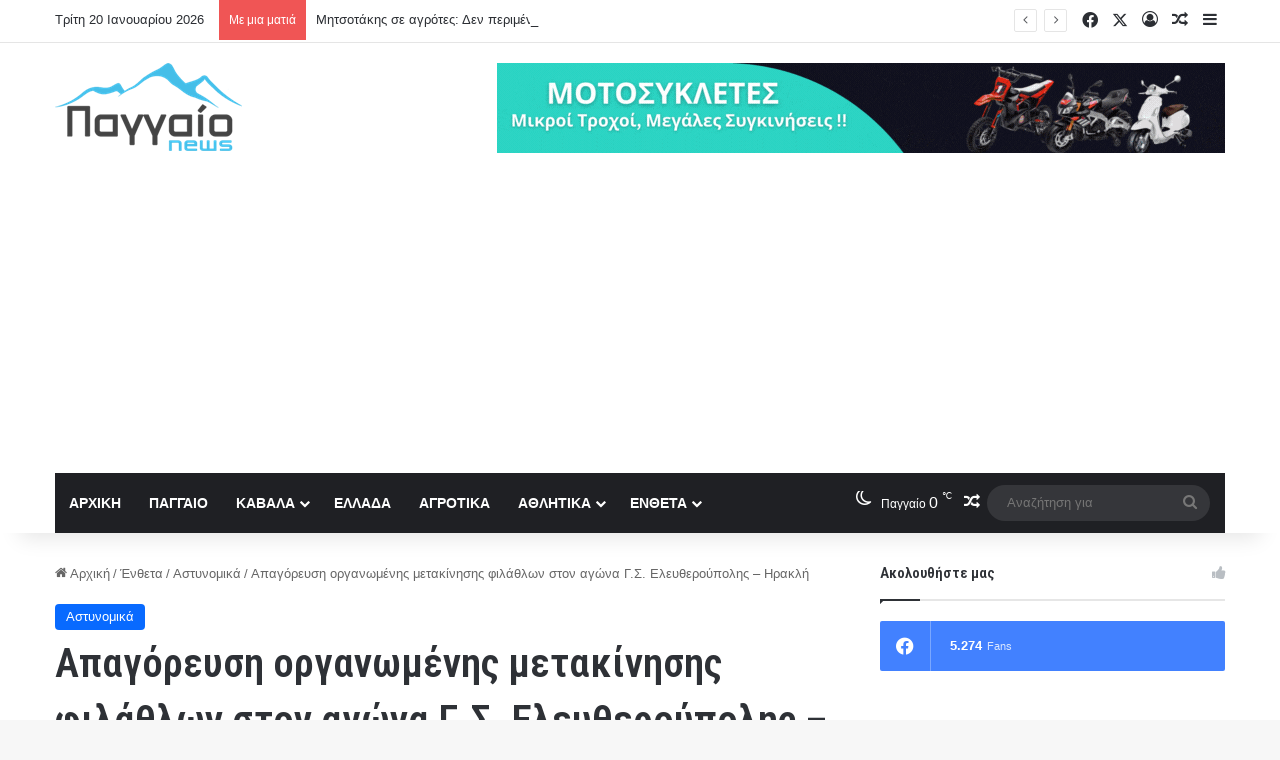

--- FILE ---
content_type: text/html; charset=UTF-8
request_url: https://www.paggaio.news/%CE%B1%CF%80%CE%B1%CE%B3%CF%8C%CF%81%CE%B5%CF%85%CF%83%CE%B7-%CE%BF%CF%81%CE%B3%CE%B1%CE%BD%CF%89%CE%BC%CE%AD%CE%BD%CE%B7%CF%82-%CE%BC%CE%B5%CF%84%CE%B1%CE%BA%CE%AF%CE%BD%CE%B7%CF%83%CE%B7%CF%82/
body_size: 27280
content:
<!DOCTYPE html> <html lang="el" data-skin="light" prefix="og: http://ogp.me/ns#"> <head> <script async src="https://www.googletagmanager.com/gtag/js?id=G-ECTYC88P4M"></script> <script>
				  window.dataLayer = window.dataLayer || [];
				  function gtag(){dataLayer.push(arguments);}
				  gtag('js', new Date());

				  gtag('config', 'G-ECTYC88P4M');
				</script> <meta charset="UTF-8"/> <link rel="profile" href="http://gmpg.org/xfn/11"/> <title>Απαγόρευση οργανωμένης μετακίνησης φιλάθλων στον αγώνα Γ.Σ. Ελευθερούπολης – Ηρακλή | paggaio.news</title> <meta http-equiv='x-dns-prefetch-control' content='on'> <link rel='dns-prefetch' href="//cdnjs.cloudflare.com/"/> <link rel='dns-prefetch' href="//ajax.googleapis.com/"/> <link rel='dns-prefetch' href="//fonts.googleapis.com/"/> <link rel='dns-prefetch' href="//fonts.gstatic.com/"/> <link rel='dns-prefetch' href="//s.gravatar.com/"/> <link rel='dns-prefetch' href="//www.google-analytics.com/"/> <link rel='preload' as='script' href="//ajax.googleapis.com/ajax/libs/webfont/1/webfont.js"> <meta name="robots" content="max-snippet:-1,max-image-preview:standard,max-video-preview:-1"/> <link rel="canonical" href="https://www.paggaio.news/%ce%b1%cf%80%ce%b1%ce%b3%cf%8c%cf%81%ce%b5%cf%85%cf%83%ce%b7-%ce%bf%cf%81%ce%b3%ce%b1%ce%bd%cf%89%ce%bc%ce%ad%ce%bd%ce%b7%cf%82-%ce%bc%ce%b5%cf%84%ce%b1%ce%ba%ce%af%ce%bd%ce%b7%cf%83%ce%b7%cf%82/"/> <meta property="og:type" content="article"/> <meta property="og:locale" content="el_GR"/> <meta property="og:site_name" content="paggaio.news"/> <meta property="og:title" content="Απαγόρευση οργανωμένης μετακίνησης φιλάθλων στον αγώνα Γ.Σ. Ελευθερούπολης – Ηρακλή | paggaio.news"/> <meta property="og:url" content="https://www.paggaio.news/%ce%b1%cf%80%ce%b1%ce%b3%cf%8c%cf%81%ce%b5%cf%85%cf%83%ce%b7-%ce%bf%cf%81%ce%b3%ce%b1%ce%bd%cf%89%ce%bc%ce%ad%ce%bd%ce%b7%cf%82-%ce%bc%ce%b5%cf%84%ce%b1%ce%ba%ce%af%ce%bd%ce%b7%cf%83%ce%b7%cf%82/"/> <meta property="og:image" content="https://www.paggaio.news/wp-content/uploads/2024/03/15954-70768110363139160589-9416048675997983067532-7395627162170133877837.jpg"/> <meta property="og:image:width" content="1000"/> <meta property="og:image:height" content="532"/> <meta property="og:image:alt" content="Απαγόρευση-οργανωμένης-μετακίνησης-φιλάθλων-στον-αγώνα-ΓΣ.-Ελευθερούπολης-–-Ηρακλή"/> <meta property="article:published_time" content="2024-03-08T18:02:00+00:00"/> <meta property="article:modified_time" content="2024-03-08T18:02:00+00:00"/> <meta name="twitter:card" content="summary_large_image"/> <meta name="twitter:title" content="Απαγόρευση οργανωμένης μετακίνησης φιλάθλων στον αγώνα Γ.Σ. Ελευθερούπολης – Ηρακλή | paggaio.news"/> <meta name="twitter:image" content="https://www.paggaio.news/wp-content/uploads/2024/03/15954-70768110363139160589-9416048675997983067532-7395627162170133877837.jpg"/> <meta name="twitter:image:alt" content="Απαγόρευση-οργανωμένης-μετακίνησης-φιλάθλων-στον-αγώνα-ΓΣ.-Ελευθερούπολης-–-Ηρακλή"/> <script type="application/ld+json">{"@context":"https://schema.org","@graph":[{"@type":"WebSite","@id":"https://www.paggaio.news/#/schema/WebSite","url":"https://www.paggaio.news/","name":"paggaio.news","description":"Νέα του Παγγαίου","inLanguage":"el","potentialAction":{"@type":"SearchAction","target":{"@type":"EntryPoint","urlTemplate":"https://www.paggaio.news/search/{search_term_string}/"},"query-input":"required name=search_term_string"},"publisher":{"@type":"Organization","@id":"https://www.paggaio.news/#/schema/Organization","name":"paggaio.news","url":"https://www.paggaio.news/"}},{"@type":"WebPage","@id":"https://www.paggaio.news/%ce%b1%cf%80%ce%b1%ce%b3%cf%8c%cf%81%ce%b5%cf%85%cf%83%ce%b7-%ce%bf%cf%81%ce%b3%ce%b1%ce%bd%cf%89%ce%bc%ce%ad%ce%bd%ce%b7%cf%82-%ce%bc%ce%b5%cf%84%ce%b1%ce%ba%ce%af%ce%bd%ce%b7%cf%83%ce%b7%cf%82/","url":"https://www.paggaio.news/%ce%b1%cf%80%ce%b1%ce%b3%cf%8c%cf%81%ce%b5%cf%85%cf%83%ce%b7-%ce%bf%cf%81%ce%b3%ce%b1%ce%bd%cf%89%ce%bc%ce%ad%ce%bd%ce%b7%cf%82-%ce%bc%ce%b5%cf%84%ce%b1%ce%ba%ce%af%ce%bd%ce%b7%cf%83%ce%b7%cf%82/","name":"Απαγόρευση οργανωμένης μετακίνησης φιλάθλων στον αγώνα Γ.Σ. Ελευθερούπολης – Ηρακλή | paggaio.news","inLanguage":"el","isPartOf":{"@id":"https://www.paggaio.news/#/schema/WebSite"},"breadcrumb":{"@type":"BreadcrumbList","@id":"https://www.paggaio.news/#/schema/BreadcrumbList","itemListElement":[{"@type":"ListItem","position":1,"item":"https://www.paggaio.news/","name":"paggaio.news"},{"@type":"ListItem","position":2,"item":"https://www.paggaio.news/category/entheta/","name":"Κατηγορία: Ένθετα"},{"@type":"ListItem","position":3,"item":"https://www.paggaio.news/category/entheta/astinomika/","name":"Κατηγορία: Αστυνομικά"},{"@type":"ListItem","position":4,"name":"Απαγόρευση οργανωμένης μετακίνησης φιλάθλων στον αγώνα Γ.Σ. Ελευθερούπολης – Ηρακλή"}]},"potentialAction":{"@type":"ReadAction","target":"https://www.paggaio.news/%ce%b1%cf%80%ce%b1%ce%b3%cf%8c%cf%81%ce%b5%cf%85%cf%83%ce%b7-%ce%bf%cf%81%ce%b3%ce%b1%ce%bd%cf%89%ce%bc%ce%ad%ce%bd%ce%b7%cf%82-%ce%bc%ce%b5%cf%84%ce%b1%ce%ba%ce%af%ce%bd%ce%b7%cf%83%ce%b7%cf%82/"},"datePublished":"2024-03-08T18:02:00+00:00","dateModified":"2024-03-08T18:02:00+00:00","author":{"@type":"Person","@id":"https://www.paggaio.news/#/schema/Person/ed920e6d9f948e3e5c6e7f0b6d5da879","name":"Νέα Παγγαίου"}}]}</script> <link rel="alternate" type="application/rss+xml" title="Ροή RSS &raquo; paggaio.news" href="/feed/"/> <link rel="alternate" type="application/rss+xml" title="Ροή Σχολίων &raquo; paggaio.news" href="/comments/feed/"/> <link rel="alternate" type="application/rss+xml" title="Ροή Σχολίων paggaio.news &raquo; Απαγόρευση οργανωμένης μετακίνησης φιλάθλων στον αγώνα Γ.Σ. Ελευθερούπολης – Ηρακλή" href="/%ce%b1%cf%80%ce%b1%ce%b3%cf%8c%cf%81%ce%b5%cf%85%cf%83%ce%b7-%ce%bf%cf%81%ce%b3%ce%b1%ce%bd%cf%89%ce%bc%ce%ad%ce%bd%ce%b7%cf%82-%ce%bc%ce%b5%cf%84%ce%b1%ce%ba%ce%af%ce%bd%ce%b7%cf%83%ce%b7%cf%82/feed/"/> <style type="text/css"> :root{ --tie-preset-gradient-1: linear-gradient(135deg, rgba(6, 147, 227, 1) 0%, rgb(155, 81, 224) 100%); --tie-preset-gradient-2: linear-gradient(135deg, rgb(122, 220, 180) 0%, rgb(0, 208, 130) 100%); --tie-preset-gradient-3: linear-gradient(135deg, rgba(252, 185, 0, 1) 0%, rgba(255, 105, 0, 1) 100%); --tie-preset-gradient-4: linear-gradient(135deg, rgba(255, 105, 0, 1) 0%, rgb(207, 46, 46) 100%); --tie-preset-gradient-5: linear-gradient(135deg, rgb(238, 238, 238) 0%, rgb(169, 184, 195) 100%); --tie-preset-gradient-6: linear-gradient(135deg, rgb(74, 234, 220) 0%, rgb(151, 120, 209) 20%, rgb(207, 42, 186) 40%, rgb(238, 44, 130) 60%, rgb(251, 105, 98) 80%, rgb(254, 248, 76) 100%); --tie-preset-gradient-7: linear-gradient(135deg, rgb(255, 206, 236) 0%, rgb(152, 150, 240) 100%); --tie-preset-gradient-8: linear-gradient(135deg, rgb(254, 205, 165) 0%, rgb(254, 45, 45) 50%, rgb(107, 0, 62) 100%); --tie-preset-gradient-9: linear-gradient(135deg, rgb(255, 203, 112) 0%, rgb(199, 81, 192) 50%, rgb(65, 88, 208) 100%); --tie-preset-gradient-10: linear-gradient(135deg, rgb(255, 245, 203) 0%, rgb(182, 227, 212) 50%, rgb(51, 167, 181) 100%); --tie-preset-gradient-11: linear-gradient(135deg, rgb(202, 248, 128) 0%, rgb(113, 206, 126) 100%); --tie-preset-gradient-12: linear-gradient(135deg, rgb(2, 3, 129) 0%, rgb(40, 116, 252) 100%); --tie-preset-gradient-13: linear-gradient(135deg, #4D34FA, #ad34fa); --tie-preset-gradient-14: linear-gradient(135deg, #0057FF, #31B5FF); --tie-preset-gradient-15: linear-gradient(135deg, #FF007A, #FF81BD); --tie-preset-gradient-16: linear-gradient(135deg, #14111E, #4B4462); --tie-preset-gradient-17: linear-gradient(135deg, #F32758, #FFC581); --main-nav-background: #1f2024; --main-nav-secondry-background: rgba(0,0,0,0.2); --main-nav-primary-color: #0088ff; --main-nav-contrast-primary-color: #FFFFFF; --main-nav-text-color: #FFFFFF; --main-nav-secondry-text-color: rgba(225,255,255,0.5); --main-nav-main-border-color: rgba(255,255,255,0.07); --main-nav-secondry-border-color: rgba(255,255,255,0.04); } </style> <link rel="alternate" title="oEmbed (JSON)" type="application/json+oembed" href="/wp-json/oembed/1.0/embed?url=https%3A%2F%2Fwww.paggaio.news%2F%25ce%25b1%25cf%2580%25ce%25b1%25ce%25b3%25cf%258c%25cf%2581%25ce%25b5%25cf%2585%25cf%2583%25ce%25b7-%25ce%25bf%25cf%2581%25ce%25b3%25ce%25b1%25ce%25bd%25cf%2589%25ce%25bc%25ce%25ad%25ce%25bd%25ce%25b7%25cf%2582-%25ce%25bc%25ce%25b5%25cf%2584%25ce%25b1%25ce%25ba%25ce%25af%25ce%25bd%25ce%25b7%25cf%2583%25ce%25b7%25cf%2582%2F"/> <link rel="alternate" title="oEmbed (XML)" type="text/xml+oembed" href="/wp-json/oembed/1.0/embed?url=https%3A%2F%2Fwww.paggaio.news%2F%25ce%25b1%25cf%2580%25ce%25b1%25ce%25b3%25cf%258c%25cf%2581%25ce%25b5%25cf%2585%25cf%2583%25ce%25b7-%25ce%25bf%25cf%2581%25ce%25b3%25ce%25b1%25ce%25bd%25cf%2589%25ce%25bc%25ce%25ad%25ce%25bd%25ce%25b7%25cf%2582-%25ce%25bc%25ce%25b5%25cf%2584%25ce%25b1%25ce%25ba%25ce%25af%25ce%25bd%25ce%25b7%25cf%2583%25ce%25b7%25cf%2582%2F&#038;format=xml"/> <meta property="og:title" content="Απαγόρευση οργανωμένης μετακίνησης φιλάθλων στον αγώνα Γ.Σ. Ελευθερούπολης – Ηρακλή - paggaio.news"/> <meta property="og:type" content="article"/> <meta property="og:description" content="Απαγόρευση οργανωμένης μετακίνησης φιλάθλων στον αγώνα Γ.Σ. Ελευθερούπολης – Ηρακλή Από τη Γενική Πε"/> <meta property="og:url" content="https://www.paggaio.news/%ce%b1%cf%80%ce%b1%ce%b3%cf%8c%cf%81%ce%b5%cf%85%cf%83%ce%b7-%ce%bf%cf%81%ce%b3%ce%b1%ce%bd%cf%89%ce%bc%ce%ad%ce%bd%ce%b7%cf%82-%ce%bc%ce%b5%cf%84%ce%b1%ce%ba%ce%af%ce%bd%ce%b7%cf%83%ce%b7%cf%82/"/> <meta property="og:site_name" content="paggaio.news"/> <meta property="og:image" content="https://www.paggaio.news/wp-content/uploads/2024/03/15954-70768110363139160589-9416048675997983067532-7395627162170133877837.jpg"/> <meta name="viewport" content="width=device-width, initial-scale=1.0"/><style id='wp-img-auto-sizes-contain-inline-css' type='text/css'> img:is([sizes=auto i],[sizes^="auto," i]){contain-intrinsic-size:3000px 1500px} /*# sourceURL=wp-img-auto-sizes-contain-inline-css */ </style> <style id='wp-emoji-styles-inline-css' type='text/css'> img.wp-smiley, img.emoji { display: inline !important; border: none !important; box-shadow: none !important; height: 1em !important; width: 1em !important; margin: 0 0.07em !important; vertical-align: -0.1em !important; background: none !important; padding: 0 !important; } /*# sourceURL=wp-emoji-styles-inline-css */ </style> <link rel='stylesheet' id='coderevolution-front-css-css' href="/wp-content/plugins/rss-feed-post-generator-echo/styles/coderevolution-front.css?ver=5.4.8.1" type='text/css' media='all'/> <link rel='stylesheet' id='echo-thumbnail-css-css' href="/wp-content/plugins/rss-feed-post-generator-echo/styles/echo-thumbnail.css?ver=5.4.8.1" type='text/css' media='all'/> <link rel='stylesheet' id='tie-css-base-css' href="/wp-content/themes/jannah/assets/css/base.min.css?ver=7.6.0" type='text/css' media='all'/> <link rel='stylesheet' id='tie-css-styles-css' href="/wp-content/themes/jannah/assets/css/style.min.css?ver=7.6.0" type='text/css' media='all'/> <link rel='stylesheet' id='tie-css-widgets-css' href="/wp-content/themes/jannah/assets/css/widgets.min.css?ver=7.6.0" type='text/css' media='all'/> <link rel='stylesheet' id='tie-css-helpers-css' href="/wp-content/themes/jannah/assets/css/helpers.min.css?ver=7.6.0" type='text/css' media='all'/> <link rel='stylesheet' id='tie-fontawesome5-css' href="/wp-content/themes/jannah/assets/css/fontawesome.css?ver=7.6.0" type='text/css' media='all'/> <link rel='stylesheet' id='tie-css-ilightbox-css' href="/wp-content/themes/jannah/assets/ilightbox/dark-skin/skin.css?ver=7.6.0" type='text/css' media='all'/> <link rel='stylesheet' id='tie-css-shortcodes-css' href="/wp-content/themes/jannah/assets/css/plugins/shortcodes.min.css?ver=7.6.0" type='text/css' media='all'/> <link rel='stylesheet' id='tie-css-single-css' href="/wp-content/themes/jannah/assets/css/single.min.css?ver=7.6.0" type='text/css' media='all'/> <link rel='stylesheet' id='tie-css-print-css' href="/wp-content/themes/jannah/assets/css/print.css?ver=7.6.0" type='text/css' media='print'/> <link rel='stylesheet' id='tie-theme-child-css-css' href="/wp-content/themes/jannah-child/style.css?ver=6.9" type='text/css' media='all'/> <style id='tie-theme-child-css-inline-css' type='text/css'> .wf-active .logo-text,.wf-active h1,.wf-active h2,.wf-active h3,.wf-active h4,.wf-active h5,.wf-active h6,.wf-active .the-subtitle{font-family: 'Roboto Condensed';}#main-nav .main-menu > ul > li > a{text-transform: uppercase;}#header-notification-bar{background: var( --tie-preset-gradient-13 );}#header-notification-bar{--tie-buttons-color: #FFFFFF;--tie-buttons-border-color: #FFFFFF;--tie-buttons-hover-color: #e1e1e1;--tie-buttons-hover-text: #000000;}#header-notification-bar{--tie-buttons-text: #000000;}.tie-cat-50,.tie-cat-item-50 > span{background-color:#e67e22 !important;color:#FFFFFF !important;}.tie-cat-50:after{border-top-color:#e67e22 !important;}.tie-cat-50:hover{background-color:#c86004 !important;}.tie-cat-50:hover:after{border-top-color:#c86004 !important;}.tie-cat-60,.tie-cat-item-60 > span{background-color:#2ecc71 !important;color:#FFFFFF !important;}.tie-cat-60:after{border-top-color:#2ecc71 !important;}.tie-cat-60:hover{background-color:#10ae53 !important;}.tie-cat-60:hover:after{border-top-color:#10ae53 !important;}.tie-cat-62,.tie-cat-item-62 > span{background-color:#9b59b6 !important;color:#FFFFFF !important;}.tie-cat-62:after{border-top-color:#9b59b6 !important;}.tie-cat-62:hover{background-color:#7d3b98 !important;}.tie-cat-62:hover:after{border-top-color:#7d3b98 !important;}.tie-cat-64,.tie-cat-item-64 > span{background-color:#34495e !important;color:#FFFFFF !important;}.tie-cat-64:after{border-top-color:#34495e !important;}.tie-cat-64:hover{background-color:#162b40 !important;}.tie-cat-64:hover:after{border-top-color:#162b40 !important;}.tie-cat-67,.tie-cat-item-67 > span{background-color:#795548 !important;color:#FFFFFF !important;}.tie-cat-67:after{border-top-color:#795548 !important;}.tie-cat-67:hover{background-color:#5b372a !important;}.tie-cat-67:hover:after{border-top-color:#5b372a !important;}.tie-cat-68,.tie-cat-item-68 > span{background-color:#4CAF50 !important;color:#FFFFFF !important;}.tie-cat-68:after{border-top-color:#4CAF50 !important;}.tie-cat-68:hover{background-color:#2e9132 !important;}.tie-cat-68:hover:after{border-top-color:#2e9132 !important;}@media (max-width: 991px){.side-aside.normal-side{background: #2f88d6;background: -webkit-linear-gradient(135deg,#5933a2,#2f88d6 );background: -moz-linear-gradient(135deg,#5933a2,#2f88d6 );background: -o-linear-gradient(135deg,#5933a2,#2f88d6 );background: linear-gradient(135deg,#2f88d6,#5933a2 );}}#ct-ultimate-gdpr-cookie-open {font-family: Roboto;font-size: 13px;}.author-meta { display: none;}comments-area.comments { display: none;} /*# sourceURL=tie-theme-child-css-inline-css */ </style> <script type="text/javascript" src="https://www.paggaio.news/wp-includes/js/jquery/jquery.min.js?ver=3.7.1" id="jquery-core-js"></script> <script type="text/javascript" src="https://www.paggaio.news/wp-includes/js/jquery/jquery-migrate.min.js?ver=3.4.1" id="jquery-migrate-js"></script> <link rel="https://api.w.org/" href="/wp-json/"/><link rel="alternate" title="JSON" type="application/json" href="/wp-json/wp/v2/posts/15954"/><link rel="EditURI" type="application/rsd+xml" title="RSD" href="/xmlrpc.php?rsd"/> <meta name="description" content="Απαγόρευση οργανωμένης μετακίνησης φιλάθλων στον αγώνα Γ.Σ. Ελευθερούπολης – Ηρακλή Από τη Γενική Περιφερειακή Αστυνομική Διεύθυνση Ανατολικής Μακεδον"/><meta http-equiv="X-UA-Compatible" content="IE=edge"> <link rel="icon" href="/wp-content/uploads/favicon.ico" sizes="32x32"/> <link rel="icon" href="/wp-content/uploads/favicon.ico" sizes="192x192"/> <link rel="apple-touch-icon" href="/wp-content/uploads/favicon.ico"/> <meta name="msapplication-TileImage" content="https://www.paggaio.news/wp-content/uploads/favicon.ico"/> <style id='global-styles-inline-css' type='text/css'> :root{--wp--preset--aspect-ratio--square: 1;--wp--preset--aspect-ratio--4-3: 4/3;--wp--preset--aspect-ratio--3-4: 3/4;--wp--preset--aspect-ratio--3-2: 3/2;--wp--preset--aspect-ratio--2-3: 2/3;--wp--preset--aspect-ratio--16-9: 16/9;--wp--preset--aspect-ratio--9-16: 9/16;--wp--preset--color--black: #000000;--wp--preset--color--cyan-bluish-gray: #abb8c3;--wp--preset--color--white: #ffffff;--wp--preset--color--pale-pink: #f78da7;--wp--preset--color--vivid-red: #cf2e2e;--wp--preset--color--luminous-vivid-orange: #ff6900;--wp--preset--color--luminous-vivid-amber: #fcb900;--wp--preset--color--light-green-cyan: #7bdcb5;--wp--preset--color--vivid-green-cyan: #00d084;--wp--preset--color--pale-cyan-blue: #8ed1fc;--wp--preset--color--vivid-cyan-blue: #0693e3;--wp--preset--color--vivid-purple: #9b51e0;--wp--preset--color--global-color: #0088ff;--wp--preset--gradient--vivid-cyan-blue-to-vivid-purple: linear-gradient(135deg,rgb(6,147,227) 0%,rgb(155,81,224) 100%);--wp--preset--gradient--light-green-cyan-to-vivid-green-cyan: linear-gradient(135deg,rgb(122,220,180) 0%,rgb(0,208,130) 100%);--wp--preset--gradient--luminous-vivid-amber-to-luminous-vivid-orange: linear-gradient(135deg,rgb(252,185,0) 0%,rgb(255,105,0) 100%);--wp--preset--gradient--luminous-vivid-orange-to-vivid-red: linear-gradient(135deg,rgb(255,105,0) 0%,rgb(207,46,46) 100%);--wp--preset--gradient--very-light-gray-to-cyan-bluish-gray: linear-gradient(135deg,rgb(238,238,238) 0%,rgb(169,184,195) 100%);--wp--preset--gradient--cool-to-warm-spectrum: linear-gradient(135deg,rgb(74,234,220) 0%,rgb(151,120,209) 20%,rgb(207,42,186) 40%,rgb(238,44,130) 60%,rgb(251,105,98) 80%,rgb(254,248,76) 100%);--wp--preset--gradient--blush-light-purple: linear-gradient(135deg,rgb(255,206,236) 0%,rgb(152,150,240) 100%);--wp--preset--gradient--blush-bordeaux: linear-gradient(135deg,rgb(254,205,165) 0%,rgb(254,45,45) 50%,rgb(107,0,62) 100%);--wp--preset--gradient--luminous-dusk: linear-gradient(135deg,rgb(255,203,112) 0%,rgb(199,81,192) 50%,rgb(65,88,208) 100%);--wp--preset--gradient--pale-ocean: linear-gradient(135deg,rgb(255,245,203) 0%,rgb(182,227,212) 50%,rgb(51,167,181) 100%);--wp--preset--gradient--electric-grass: linear-gradient(135deg,rgb(202,248,128) 0%,rgb(113,206,126) 100%);--wp--preset--gradient--midnight: linear-gradient(135deg,rgb(2,3,129) 0%,rgb(40,116,252) 100%);--wp--preset--font-size--small: 13px;--wp--preset--font-size--medium: 20px;--wp--preset--font-size--large: 36px;--wp--preset--font-size--x-large: 42px;--wp--preset--spacing--20: 0.44rem;--wp--preset--spacing--30: 0.67rem;--wp--preset--spacing--40: 1rem;--wp--preset--spacing--50: 1.5rem;--wp--preset--spacing--60: 2.25rem;--wp--preset--spacing--70: 3.38rem;--wp--preset--spacing--80: 5.06rem;--wp--preset--shadow--natural: 6px 6px 9px rgba(0, 0, 0, 0.2);--wp--preset--shadow--deep: 12px 12px 50px rgba(0, 0, 0, 0.4);--wp--preset--shadow--sharp: 6px 6px 0px rgba(0, 0, 0, 0.2);--wp--preset--shadow--outlined: 6px 6px 0px -3px rgb(255, 255, 255), 6px 6px rgb(0, 0, 0);--wp--preset--shadow--crisp: 6px 6px 0px rgb(0, 0, 0);}:where(.is-layout-flex){gap: 0.5em;}:where(.is-layout-grid){gap: 0.5em;}body .is-layout-flex{display: flex;}.is-layout-flex{flex-wrap: wrap;align-items: center;}.is-layout-flex > :is(*, div){margin: 0;}body .is-layout-grid{display: grid;}.is-layout-grid > :is(*, div){margin: 0;}:where(.wp-block-columns.is-layout-flex){gap: 2em;}:where(.wp-block-columns.is-layout-grid){gap: 2em;}:where(.wp-block-post-template.is-layout-flex){gap: 1.25em;}:where(.wp-block-post-template.is-layout-grid){gap: 1.25em;}.has-black-color{color: var(--wp--preset--color--black) !important;}.has-cyan-bluish-gray-color{color: var(--wp--preset--color--cyan-bluish-gray) !important;}.has-white-color{color: var(--wp--preset--color--white) !important;}.has-pale-pink-color{color: var(--wp--preset--color--pale-pink) !important;}.has-vivid-red-color{color: var(--wp--preset--color--vivid-red) !important;}.has-luminous-vivid-orange-color{color: var(--wp--preset--color--luminous-vivid-orange) !important;}.has-luminous-vivid-amber-color{color: var(--wp--preset--color--luminous-vivid-amber) !important;}.has-light-green-cyan-color{color: var(--wp--preset--color--light-green-cyan) !important;}.has-vivid-green-cyan-color{color: var(--wp--preset--color--vivid-green-cyan) !important;}.has-pale-cyan-blue-color{color: var(--wp--preset--color--pale-cyan-blue) !important;}.has-vivid-cyan-blue-color{color: var(--wp--preset--color--vivid-cyan-blue) !important;}.has-vivid-purple-color{color: var(--wp--preset--color--vivid-purple) !important;}.has-black-background-color{background-color: var(--wp--preset--color--black) !important;}.has-cyan-bluish-gray-background-color{background-color: var(--wp--preset--color--cyan-bluish-gray) !important;}.has-white-background-color{background-color: var(--wp--preset--color--white) !important;}.has-pale-pink-background-color{background-color: var(--wp--preset--color--pale-pink) !important;}.has-vivid-red-background-color{background-color: var(--wp--preset--color--vivid-red) !important;}.has-luminous-vivid-orange-background-color{background-color: var(--wp--preset--color--luminous-vivid-orange) !important;}.has-luminous-vivid-amber-background-color{background-color: var(--wp--preset--color--luminous-vivid-amber) !important;}.has-light-green-cyan-background-color{background-color: var(--wp--preset--color--light-green-cyan) !important;}.has-vivid-green-cyan-background-color{background-color: var(--wp--preset--color--vivid-green-cyan) !important;}.has-pale-cyan-blue-background-color{background-color: var(--wp--preset--color--pale-cyan-blue) !important;}.has-vivid-cyan-blue-background-color{background-color: var(--wp--preset--color--vivid-cyan-blue) !important;}.has-vivid-purple-background-color{background-color: var(--wp--preset--color--vivid-purple) !important;}.has-black-border-color{border-color: var(--wp--preset--color--black) !important;}.has-cyan-bluish-gray-border-color{border-color: var(--wp--preset--color--cyan-bluish-gray) !important;}.has-white-border-color{border-color: var(--wp--preset--color--white) !important;}.has-pale-pink-border-color{border-color: var(--wp--preset--color--pale-pink) !important;}.has-vivid-red-border-color{border-color: var(--wp--preset--color--vivid-red) !important;}.has-luminous-vivid-orange-border-color{border-color: var(--wp--preset--color--luminous-vivid-orange) !important;}.has-luminous-vivid-amber-border-color{border-color: var(--wp--preset--color--luminous-vivid-amber) !important;}.has-light-green-cyan-border-color{border-color: var(--wp--preset--color--light-green-cyan) !important;}.has-vivid-green-cyan-border-color{border-color: var(--wp--preset--color--vivid-green-cyan) !important;}.has-pale-cyan-blue-border-color{border-color: var(--wp--preset--color--pale-cyan-blue) !important;}.has-vivid-cyan-blue-border-color{border-color: var(--wp--preset--color--vivid-cyan-blue) !important;}.has-vivid-purple-border-color{border-color: var(--wp--preset--color--vivid-purple) !important;}.has-vivid-cyan-blue-to-vivid-purple-gradient-background{background: var(--wp--preset--gradient--vivid-cyan-blue-to-vivid-purple) !important;}.has-light-green-cyan-to-vivid-green-cyan-gradient-background{background: var(--wp--preset--gradient--light-green-cyan-to-vivid-green-cyan) !important;}.has-luminous-vivid-amber-to-luminous-vivid-orange-gradient-background{background: var(--wp--preset--gradient--luminous-vivid-amber-to-luminous-vivid-orange) !important;}.has-luminous-vivid-orange-to-vivid-red-gradient-background{background: var(--wp--preset--gradient--luminous-vivid-orange-to-vivid-red) !important;}.has-very-light-gray-to-cyan-bluish-gray-gradient-background{background: var(--wp--preset--gradient--very-light-gray-to-cyan-bluish-gray) !important;}.has-cool-to-warm-spectrum-gradient-background{background: var(--wp--preset--gradient--cool-to-warm-spectrum) !important;}.has-blush-light-purple-gradient-background{background: var(--wp--preset--gradient--blush-light-purple) !important;}.has-blush-bordeaux-gradient-background{background: var(--wp--preset--gradient--blush-bordeaux) !important;}.has-luminous-dusk-gradient-background{background: var(--wp--preset--gradient--luminous-dusk) !important;}.has-pale-ocean-gradient-background{background: var(--wp--preset--gradient--pale-ocean) !important;}.has-electric-grass-gradient-background{background: var(--wp--preset--gradient--electric-grass) !important;}.has-midnight-gradient-background{background: var(--wp--preset--gradient--midnight) !important;}.has-small-font-size{font-size: var(--wp--preset--font-size--small) !important;}.has-medium-font-size{font-size: var(--wp--preset--font-size--medium) !important;}.has-large-font-size{font-size: var(--wp--preset--font-size--large) !important;}.has-x-large-font-size{font-size: var(--wp--preset--font-size--x-large) !important;} /*# sourceURL=global-styles-inline-css */ </style> <meta name="generator" content="WP Rocket 3.20.3" data-wpr-features="wpr_preload_links wpr_desktop"/></head> <body id="tie-body" class="wp-singular post-template-default single single-post postid-15954 single-format-standard wp-theme-jannah wp-child-theme-jannah-child tie-no-js wrapper-has-shadow block-head-1 magazine2 is-thumb-overlay-disabled is-desktop is-header-layout-3 has-header-ad sidebar-right has-sidebar post-layout-1 narrow-title-narrow-media has-mobile-share post-has-toggle hide_share_post_top hide_share_post_bottom"> <div data-rocket-location-hash="e5b8de42769b3d7311e4c77717550b26" class="background-overlay"> <div data-rocket-location-hash="20f4eca15480f982a53dda1cb4873ede" id="tie-container" class="site tie-container"> <div data-rocket-location-hash="3cd18522b647fd3b2d7c4710f4fe6515" id="tie-wrapper"> <header id="theme-header" class="theme-header header-layout-3 main-nav-dark main-nav-default-dark main-nav-below main-nav-boxed has-stream-item top-nav-active top-nav-light top-nav-default-light top-nav-above has-shadow has-normal-width-logo mobile-header-centered"> <nav id="top-nav" class="has-date-breaking-components top-nav header-nav has-breaking-news" aria-label="Secondary Navigation"> <div class="container"> <div class="topbar-wrapper"> <div class="topbar-today-date"> Τρίτη 20 Ιανουαρίου 2026 </div> <div class="tie-alignleft"> <div class="breaking controls-is-active"> <span class="breaking-title"> <span class="tie-icon-bolt breaking-icon" aria-hidden="true"></span> <span class="breaking-title-text">Με μια ματιά</span> </span> <ul id="breaking-news-in-header" class="breaking-news" data-type="reveal" data-arrows="true"> <li class="news-item"> <a href="/%ce%b1%ce%b4%ce%b5%ce%b9%ce%bf%ce%b4%ce%bf%cf%84%ce%b7%ce%bc%ce%ad%ce%bd%ce%b1-%ce%b5%ce%af%ce%bd%ce%b1%ce%b9-%cf%8c%ce%bb%ce%b1-%cf%84%ce%b1-%ce%b3%ce%ae%cf%80%ce%b5%ce%b4%ce%b1-%cf%84%ce%bf%cf%85/">Αδειοδοτημένα είναι όλα τα γήπεδα του Δήμου Καβάλας</a> </li> <li class="news-item"> <a href="/%ce%bc%ce%b7%cf%84%cf%83%ce%bf%cf%84%ce%ac%ce%ba%ce%b7%cf%82-%cf%83%ce%b5-%ce%b1%ce%b3%cf%81%cf%8c%cf%84%ce%b5%cf%82-%ce%b4%ce%b5%ce%bd-%cf%80%ce%b5%cf%81%ce%b9%ce%bc%ce%ad%ce%bd%cf%89-%ce%bd%ce%b1/">Μητσοτάκης σε αγρότες: Δεν περιμένω να συμφωνήσουμε σε όλα, προσβλέπω σε μία ουσιαστική συζήτηση</a> </li> <li class="news-item"> <a href="/%cf%80%ce%b5%cf%81%ce%b9%cf%86%ce%b5%cf%81%ce%b5%ce%b9%ce%b1%ce%ba%cf%8c-%cf%80%cf%81%cf%89%cf%84%ce%ac%ce%b8%ce%bb%ce%b7%ce%bc%ce%b1-%ce%b1%ce%bd%cf%8e%ce%bc%ce%b1%ce%bb%ce%bf%cf%85-%ce%b4%cf%81/">Περιφερειακό Πρωτάθλημα Ανώμαλου Δρόμου και 8οι Διεθνείς Κολυμβητικοί Αγώνες</a> </li> <li class="news-item"> <a href="/%ce%b5%cf%85%ce%b3%ce%b5%ce%bd%ce%af%ce%b1-%cf%86%ce%b9%ce%bb%cf%8c%cf%83%ce%bf%ce%b3%ce%bb%ce%bf%cf%85-%ce%b7-%ce%ba%ce%af%ce%bd%ce%b7%cf%83%ce%b7-%cf%84%ce%b7%ce%bd-%ce%b4%ce%b9%ce%ac%cf%81%ce%ba/">Ευγενία Φιλόσογλου: Η κίνηση την διάρκεια των εορτών ήταν μέτρια</a> </li> <li class="news-item"> <a href="/%cf%84%ce%bf-%ce%bb%ce%b9%ce%b1%ce%bd%ce%b9%ce%ba%cf%8c-%ce%b5%ce%bc%cf%80%cf%8c%cf%81%ce%b9%ce%bf-%ce%ae%cf%84%ce%b1%ce%bd-%ce%bf-%ce%bc%ce%b5%ce%b3%ce%ac%ce%bb%ce%bf%cf%82-%cf%87%ce%b1%ce%bc%ce%ad/">Το λιανικό εμπόριο ήταν ο μεγάλος χαμένος του 2025</a> </li> <li class="news-item"> <a href="/%ce%ba-%cf%83%ce%b9%ce%bc%ce%b9%cf%84%cf%83%ce%ae%cf%82-%ce%af%cf%83%cf%89%cf%82-%ce%b5%ce%b3%ce%ba%ce%b1%cf%84%ce%b1%cf%83%cf%84%ce%b1%ce%b8%ce%b5%ce%af-%ce%bc%ce%af%ce%b1-%ce%ba%ce%b1%ce%bd%cf%84/">Κ. Σιμιτσής: Ίσως εγκατασταθεί μία καντίνα στο δασάκι της Παναγούδας</a> </li> <li class="news-item"> <a href="/%cf%83%ce%b5-%cf%87%ce%b1%ce%bc%ce%b7%ce%bb%ce%ac-%ce%b5%cf%80%ce%af%cf%80%ce%b5%ce%b4%ce%b1-%ce%ba%ce%b9%ce%bd%ce%ae%ce%b8%ce%b7%ce%ba%ce%b5-%ce%bf-%cf%84%ce%b6%ce%af%cf%81%ce%bf%cf%82-%cf%84%cf%89/">Σε χαμηλά επίπεδα κινήθηκε ο τζίρος των καταστημάτων της Καβάλας</a> </li> <li class="news-item"> <a href="/%cf%83%cf%84%ce%ad%ce%bb%ce%b9%ce%bf%cf%82-%ce%b9%ce%b3%ce%bd%ce%b1%cf%84%ce%b9%ce%ac%ce%b4%ce%b7%cf%82-%ce%b1%ce%bd%ce%b1%ce%b2%ce%b1%ce%b8%ce%bc%ce%b9%cf%83%ce%bc%ce%ad%ce%bd%ce%bf-%cf%80%cf%81/">Στέλιος Ιγνατιάδης: Αναβαθμισμένο πρωτάθλημα των ομάδων Κ12 – Κ14</a> </li> <li class="news-item"> <a href="/%cf%84%ce%b9%ce%bc%ce%b7%cf%84%ce%b9%ce%ba%ce%ae-%ce%b1%ce%bd%ce%b1%ce%b3%ce%bd%cf%8e%cf%81%ce%b9%cf%83%ce%b7-%cf%83%ce%b5-%ce%b9%ce%b5%cf%81%ce%ad%ce%b1-%ce%ba%ce%b1%ce%b9-%ce%b4%ce%b7%ce%bc%ce%bf/">Τιμητική αναγνώριση σε ιερέα και δημοτική υπάλληλο για σωτήρια παρέμβαση στον Δήμο Παγγαίου</a> </li> <li class="news-item"> <a href="/%ce%bc%ce%b5%ce%b3%ce%ac%ce%bb%ce%b7-%ce%b7-%cf%84%ce%b1%ce%bb%ce%b1%ce%b9%cf%80%cf%89%cf%81%ce%af%ce%b1-%cf%84%cf%89%ce%bd-%ce%bf%ce%b4%ce%b7%ce%b3%cf%8e%ce%bd-%cf%84%ce%bf%cf%85-%ce%b1%cf%83%cf%84/">Μεγάλη η ταλαιπωρία των οδηγών του Αστικού Κ.Τ.Ε.Λ. τις γιορτές</a> </li> </ul> </div> </div> <div class="tie-alignright"> <ul class="components"> <li class="social-icons-item"><a class="social-link facebook-social-icon" rel="external noopener nofollow" target="_blank" href="//www.facebook.com/paggaionews/"><span class="tie-social-icon tie-icon-facebook"></span><span class="screen-reader-text">Facebook</span></a></li><li class="social-icons-item"><a class="social-link twitter-social-icon" rel="external noopener nofollow" target="_blank" href="//twitter.com/paggaionews"><span class="tie-social-icon tie-icon-twitter"></span><span class="screen-reader-text">X</span></a></li> <li class=" popup-login-icon menu-item custom-menu-link"> <a href="#" class="lgoin-btn tie-popup-trigger"> <span class="tie-icon-author" aria-hidden="true"></span> <span class="screen-reader-text">Log In</span> </a> </li> <li class="random-post-icon menu-item custom-menu-link"> <a href="?random-post=1" class="random-post" title="Random Article" rel="nofollow"> <span class="tie-icon-random" aria-hidden="true"></span> <span class="screen-reader-text">Random Article</span> </a> </li> <li class="side-aside-nav-icon menu-item custom-menu-link"> <a href="#"> <span class="tie-icon-navicon" aria-hidden="true"></span> <span class="screen-reader-text">Sidebar</span> </a> </li> </ul> </div> </div> </div> </nav> <div class="container header-container"> <div class="tie-row logo-row"> <div class="logo-wrapper"> <div class="tie-col-md-4 logo-container clearfix"> <div id="mobile-header-components-area_1" class="mobile-header-components"><ul class="components"><li class="mobile-component_menu custom-menu-link"><a href="#" id="mobile-menu-icon"><span class="tie-mobile-menu-icon nav-icon is-layout-1"></span><span class="screen-reader-text">Μενού</span></a></li></ul></div> <div id="logo" class="image-logo" style="margin-top: 20px; margin-bottom: 1px;"> <a title="Νέα Παγγαίου" href="/"> <picture class="tie-logo-default tie-logo-picture"> <source class="tie-logo-source-default tie-logo-source" srcset="https://www.paggaio.news/wp-content/uploads/logo_retina2x.png 2x, https://www.paggaio.news/wp-content/uploads/logo_transparent.png 1x"> <img class="tie-logo-img-default tie-logo-img" src="/wp-content/uploads/logo_transparent.png" alt="Νέα Παγγαίου" width="187" height="88" style="max-height:88px; width: auto;"/> </picture> </a> </div> <div id="mobile-header-components-area_2" class="mobile-header-components"></div> </div> </div> <div class="tie-col-md-8 stream-item stream-item-top-wrapper"><div class="stream-item-top"><div class="stream-item-size"><a href="//www.geniuskids.gr/" target="_blank"><img src="/wp-content/uploads/2024/07/geniuskids_paggaio.gif" width="728px" alt="Genius Kids Ad"></a></div></div></div> </div> </div> <div class="main-nav-wrapper"> <nav id="main-nav" data-skin="search-in-main-nav" class="main-nav header-nav live-search-parent menu-style-default menu-style-solid-bg" aria-label="Primary Navigation"> <div class="container"> <div class="main-menu-wrapper"> <div id="menu-components-wrap"> <div class="main-menu main-menu-wrap"> <div id="main-nav-menu" class="main-menu header-menu"><ul id="menu-main" class="menu"><li id="menu-item-767" class="menu-item menu-item-type-custom menu-item-object-custom menu-item-home menu-item-767"><a href="/">Αρχική</a></li> <li id="menu-item-1011" class="menu-item menu-item-type-taxonomy menu-item-object-category menu-item-1011"><a href="/category/paggaio/">Παγγαίο</a></li> <li id="menu-item-1013" class="menu-item menu-item-type-taxonomy menu-item-object-category menu-item-has-children menu-item-1013"><a href="/category/kavala/">Καβάλα</a> <ul class="sub-menu menu-sub-content"> <li id="menu-item-3158" class="menu-item menu-item-type-taxonomy menu-item-object-category menu-item-3158"><a href="/category/thasos/">Θάσος</a></li> <li id="menu-item-3159" class="menu-item menu-item-type-taxonomy menu-item-object-category menu-item-3159"><a href="/category/nestos/">Νέστος</a></li> </ul> </li> <li id="menu-item-1071" class="menu-item menu-item-type-taxonomy menu-item-object-category menu-item-1071"><a href="/category/hellas/">Ελλάδα</a></li> <li id="menu-item-1005" class="menu-item menu-item-type-taxonomy menu-item-object-category menu-item-1005"><a href="/category/agrotika/">Αγροτικά</a></li> <li id="menu-item-961" class="menu-item menu-item-type-taxonomy menu-item-object-category menu-item-has-children menu-item-961"><a href="/category/athlitika/">Αθλητικά</a> <ul class="sub-menu menu-sub-content"> <li id="menu-item-963" class="menu-item menu-item-type-taxonomy menu-item-object-category menu-item-963"><a href="/category/athlitika/podosfairo/">Ποδόσφαιρο</a></li> <li id="menu-item-962" class="menu-item menu-item-type-taxonomy menu-item-object-category menu-item-962"><a href="/category/athlitika/basket/">Μπάσκετ</a></li> </ul> </li> <li id="menu-item-1006" class="menu-item menu-item-type-taxonomy menu-item-object-category current-post-ancestor menu-item-has-children menu-item-1006"><a href="/category/entheta/">Ένθετα</a> <ul class="sub-menu menu-sub-content"> <li id="menu-item-1007" class="menu-item menu-item-type-taxonomy menu-item-object-category current-post-ancestor current-menu-parent current-post-parent menu-item-1007"><a href="/category/entheta/astinomika/">Αστυνομικά</a></li> <li id="menu-item-1012" class="menu-item menu-item-type-taxonomy menu-item-object-category menu-item-1012"><a href="/category/entheta/ergasia/">Εργασία</a></li> <li id="menu-item-1069" class="menu-item menu-item-type-taxonomy menu-item-object-category menu-item-1069"><a href="/category/entheta/oikonomia/">Οικονομία</a></li> <li id="menu-item-1072" class="menu-item menu-item-type-taxonomy menu-item-object-category menu-item-1072"><a href="/category/entheta/politiki/">Πολιτική</a></li> <li id="menu-item-1008" class="menu-item menu-item-type-taxonomy menu-item-object-category menu-item-1008"><a href="/category/entheta/culture/">Πολιτισμός</a></li> <li id="menu-item-1009" class="menu-item menu-item-type-taxonomy menu-item-object-category menu-item-1009"><a href="/category/entheta/technology/">Τεχνολογία</a></li> <li id="menu-item-1010" class="menu-item menu-item-type-taxonomy menu-item-object-category menu-item-1010"><a href="/category/entheta/health/">Υγεία</a></li> </ul> </li> </ul></div> </div> <ul class="components"><li class="weather-menu-item menu-item custom-menu-link"> <div class="tie-weather-widget is-animated" title="Αίθριος καιρός"> <div class="weather-wrap"> <div class="weather-forecast-day small-weather-icons"> <div class="weather-icon"> <div class="icon-moon"></div> </div> </div> <div class="city-data"> <span>Παγγαίο</span> <span class="weather-current-temp"> 0 <sup>&#x2103;</sup> </span> </div> </div> </div> </li> <li class="random-post-icon menu-item custom-menu-link"> <a href="?random-post=1" class="random-post" title="Random Article" rel="nofollow"> <span class="tie-icon-random" aria-hidden="true"></span> <span class="screen-reader-text">Random Article</span> </a> </li> <li class="search-bar menu-item custom-menu-link" aria-label="Search"> <form method="get" id="search" action="https://www.paggaio.news/"> <input id="search-input" class="is-ajax-search" inputmode="search" type="text" name="s" title="Αναζήτηση για" placeholder="Αναζήτηση για"/> <button id="search-submit" type="submit"> <span class="tie-icon-search tie-search-icon" aria-hidden="true"></span> <span class="screen-reader-text">Αναζήτηση για</span> </button> </form> </li> </ul> </div> </div> </div> </nav> </div> </header> <div id="content" class="site-content container"><div id="main-content-row" class="tie-row main-content-row"> <div class="main-content tie-col-md-8 tie-col-xs-12" role="main"> <article id="the-post" class="container-wrapper post-content tie-standard"> <header class="entry-header-outer"> <nav id="breadcrumb"><a href="/"><span class="tie-icon-home" aria-hidden="true"></span> Αρχική</a><em class="delimiter">/</em><a href="/category/entheta/">Ένθετα</a><em class="delimiter">/</em><a href="/category/entheta/astinomika/">Αστυνομικά</a><em class="delimiter">/</em><span class="current">Απαγόρευση οργανωμένης μετακίνησης φιλάθλων στον αγώνα Γ.Σ. Ελευθερούπολης – Ηρακλή</span></nav><script type="application/ld+json">{"@context":"http:\/\/schema.org","@type":"BreadcrumbList","@id":"#Breadcrumb","itemListElement":[{"@type":"ListItem","position":1,"item":{"name":"\u0391\u03c1\u03c7\u03b9\u03ba\u03ae","@id":"https:\/\/www.paggaio.news\/"}},{"@type":"ListItem","position":2,"item":{"name":"\u0388\u03bd\u03b8\u03b5\u03c4\u03b1","@id":"https:\/\/www.paggaio.news\/category\/entheta\/"}},{"@type":"ListItem","position":3,"item":{"name":"\u0391\u03c3\u03c4\u03c5\u03bd\u03bf\u03bc\u03b9\u03ba\u03ac","@id":"https:\/\/www.paggaio.news\/category\/entheta\/astinomika\/"}}]}</script> <div class="entry-header"> <span class="post-cat-wrap"><a class="post-cat tie-cat-31" href="/category/entheta/astinomika/">Αστυνομικά</a></span> <h1 class="post-title entry-title"> Απαγόρευση οργανωμένης μετακίνησης φιλάθλων στον αγώνα Γ.Σ. Ελευθερούπολης – Ηρακλή </h1> <div class="single-post-meta post-meta clearfix"><span class="date meta-item tie-icon">8 Μαρτίου 2024</span><div class="tie-alignright"><span class="meta-views meta-item "><span class="tie-icon-fire" aria-hidden="true"></span> 3 </span><span class="meta-reading-time meta-item"><span class="tie-icon-bookmark" aria-hidden="true"></span> Less than a minute</span> </div></div> </div> </header> <div id="share-buttons-top" class="share-buttons share-buttons-top"> <div class="share-links share-centered icons-only"> <a href="//www.facebook.com/sharer.php?u=https://www.paggaio.news/%ce%b1%cf%80%ce%b1%ce%b3%cf%8c%cf%81%ce%b5%cf%85%cf%83%ce%b7-%ce%bf%cf%81%ce%b3%ce%b1%ce%bd%cf%89%ce%bc%ce%ad%ce%bd%ce%b7%cf%82-%ce%bc%ce%b5%cf%84%ce%b1%ce%ba%ce%af%ce%bd%ce%b7%cf%83%ce%b7%cf%82/" rel="external noopener nofollow" title="Facebook" target="_blank" class="facebook-share-btn " data-raw="https://www.facebook.com/sharer.php?u={post_link}"> <span class="share-btn-icon tie-icon-facebook"></span> <span class="screen-reader-text">Facebook</span> </a> <a href="//x.com/intent/post?text=%CE%91%CF%80%CE%B1%CE%B3%CF%8C%CF%81%CE%B5%CF%85%CF%83%CE%B7%20%CE%BF%CF%81%CE%B3%CE%B1%CE%BD%CF%89%CE%BC%CE%AD%CE%BD%CE%B7%CF%82%20%CE%BC%CE%B5%CF%84%CE%B1%CE%BA%CE%AF%CE%BD%CE%B7%CF%83%CE%B7%CF%82%20%CF%86%CE%B9%CE%BB%CE%AC%CE%B8%CE%BB%CF%89%CE%BD%20%CF%83%CF%84%CE%BF%CE%BD%20%CE%B1%CE%B3%CF%8E%CE%BD%CE%B1%20%CE%93.%CE%A3.%20%CE%95%CE%BB%CE%B5%CF%85%CE%B8%CE%B5%CF%81%CE%BF%CF%8D%CF%80%CE%BF%CE%BB%CE%B7%CF%82%20%E2%80%93%20%CE%97%CF%81%CE%B1%CE%BA%CE%BB%CE%AE&#038;url=https://www.paggaio.news/%ce%b1%cf%80%ce%b1%ce%b3%cf%8c%cf%81%ce%b5%cf%85%cf%83%ce%b7-%ce%bf%cf%81%ce%b3%ce%b1%ce%bd%cf%89%ce%bc%ce%ad%ce%bd%ce%b7%cf%82-%ce%bc%ce%b5%cf%84%ce%b1%ce%ba%ce%af%ce%bd%ce%b7%cf%83%ce%b7%cf%82/" rel="external noopener nofollow" title="X" target="_blank" class="twitter-share-btn " data-raw="https://x.com/intent/post?text={post_title}&amp;url={post_link}"> <span class="share-btn-icon tie-icon-twitter"></span> <span class="screen-reader-text">X</span> </a> <a href="//www.linkedin.com/shareArticle?mini=true&#038;url=https://www.paggaio.news/%ce%b1%cf%80%ce%b1%ce%b3%cf%8c%cf%81%ce%b5%cf%85%cf%83%ce%b7-%ce%bf%cf%81%ce%b3%ce%b1%ce%bd%cf%89%ce%bc%ce%ad%ce%bd%ce%b7%cf%82-%ce%bc%ce%b5%cf%84%ce%b1%ce%ba%ce%af%ce%bd%ce%b7%cf%83%ce%b7%cf%82/&#038;title=%CE%91%CF%80%CE%B1%CE%B3%CF%8C%CF%81%CE%B5%CF%85%CF%83%CE%B7%20%CE%BF%CF%81%CE%B3%CE%B1%CE%BD%CF%89%CE%BC%CE%AD%CE%BD%CE%B7%CF%82%20%CE%BC%CE%B5%CF%84%CE%B1%CE%BA%CE%AF%CE%BD%CE%B7%CF%83%CE%B7%CF%82%20%CF%86%CE%B9%CE%BB%CE%AC%CE%B8%CE%BB%CF%89%CE%BD%20%CF%83%CF%84%CE%BF%CE%BD%20%CE%B1%CE%B3%CF%8E%CE%BD%CE%B1%20%CE%93.%CE%A3.%20%CE%95%CE%BB%CE%B5%CF%85%CE%B8%CE%B5%CF%81%CE%BF%CF%8D%CF%80%CE%BF%CE%BB%CE%B7%CF%82%20%E2%80%93%20%CE%97%CF%81%CE%B1%CE%BA%CE%BB%CE%AE" rel="external noopener nofollow" title="LinkedIn" target="_blank" class="linkedin-share-btn " data-raw="https://www.linkedin.com/shareArticle?mini=true&amp;url={post_full_link}&amp;title={post_title}"> <span class="share-btn-icon tie-icon-linkedin"></span> <span class="screen-reader-text">LinkedIn</span> </a> <a href="//pinterest.com/pin/create/button/?url=https://www.paggaio.news/%ce%b1%cf%80%ce%b1%ce%b3%cf%8c%cf%81%ce%b5%cf%85%cf%83%ce%b7-%ce%bf%cf%81%ce%b3%ce%b1%ce%bd%cf%89%ce%bc%ce%ad%ce%bd%ce%b7%cf%82-%ce%bc%ce%b5%cf%84%ce%b1%ce%ba%ce%af%ce%bd%ce%b7%cf%83%ce%b7%cf%82/&#038;description=%CE%91%CF%80%CE%B1%CE%B3%CF%8C%CF%81%CE%B5%CF%85%CF%83%CE%B7%20%CE%BF%CF%81%CE%B3%CE%B1%CE%BD%CF%89%CE%BC%CE%AD%CE%BD%CE%B7%CF%82%20%CE%BC%CE%B5%CF%84%CE%B1%CE%BA%CE%AF%CE%BD%CE%B7%CF%83%CE%B7%CF%82%20%CF%86%CE%B9%CE%BB%CE%AC%CE%B8%CE%BB%CF%89%CE%BD%20%CF%83%CF%84%CE%BF%CE%BD%20%CE%B1%CE%B3%CF%8E%CE%BD%CE%B1%20%CE%93.%CE%A3.%20%CE%95%CE%BB%CE%B5%CF%85%CE%B8%CE%B5%CF%81%CE%BF%CF%8D%CF%80%CE%BF%CE%BB%CE%B7%CF%82%20%E2%80%93%20%CE%97%CF%81%CE%B1%CE%BA%CE%BB%CE%AE&#038;media=https://www.paggaio.news/wp-content/uploads/2024/03/15954-70768110363139160589-9416048675997983067532-7395627162170133877837.jpg" rel="external noopener nofollow" title="Pinterest" target="_blank" class="pinterest-share-btn " data-raw="https://pinterest.com/pin/create/button/?url={post_link}&amp;description={post_title}&amp;media={post_img}"> <span class="share-btn-icon tie-icon-pinterest"></span> <span class="screen-reader-text">Pinterest</span> </a> </div> </div> <div class="featured-area"><div class="featured-area-inner"><figure class="single-featured-image"><img width="780" height="470" src="/wp-content/uploads/2024/03/15954-70768110363139160589-9416048675997983067532-7395627162170133877837-780x470.jpg" class="attachment-jannah-image-post size-jannah-image-post wp-post-image" alt="Απαγόρευση-οργανωμένης-μετακίνησης-φιλάθλων-στον-αγώνα-ΓΣ.-Ελευθερούπολης-–-Ηρακλή" data-main-img="1" decoding="async" fetchpriority="high"/></figure></div></div> <div class="entry-content entry clearfix"> <div class="stream-item stream-item-above-post-content"><div class="stream-item-size"><iframe frameborder="0" width="468" height="60" src= "https://www.paggaio.news/ads/468x60/index.html"></iframe></div></div> <div> <article id="template-id-78703" itemscope itemtype="https://schema.org/Article"> <div id="tdi_55"> <div data-td-block-uid="tdi_69" id="tdi_57"> <h2>Απαγόρευση οργανωμένης μετακίνησης φιλάθλων στον αγώνα Γ.Σ. Ελευθερούπολης – Ηρακλή</h2> </div> <div data-td-block-uid="tdi_78" id="tdi_70"> <p><a href="//kavalawebnews.gr/author/makiska/" title="Εφημερίδα ΕΝΗΜΕΡΟΣ"></a></p> </div> <div id="tdi_81"> <div> <p><a href="//cast1.asurahosting.com/proxy/ioanniss/stream" target="blank" rel="noopener"></a></p> </div> <div data-td-block-uid="tdi_91"> <p>Από τη Γενική Περιφερειακή Αστυνομική Διεύθυνση Ανατολικής Μακεδονίας και Θράκης ανακοινώνεται ότι, σύμφωνα με Απόφαση που εκδόθηκε από το Υπουργείο Παιδείας, Θρησκευμάτων και Αθλητισμού, απαγορεύεται η οργανωμένη και μεμονωμένη μετακίνηση καθώς και η διάθεση εισιτηρίων σε φιλάθλους της Κ.Α.Ε. ΗΡΑΚΛΗΣ 2022 κατά τη διεξαγωγή του αγώνα καλαθοσφαίρισης μεταξύ των ομάδων Γ.Σ. ΕΛΕΥΘΕΡΟΥΠΟΛΗΣ – Κ.Α.Ε. ΗΡΑΚΛΗΣ 2022, ο οποίος θα διεξαχθεί την Κυριακή 10/03/2024 και ώρα 15:00 στο Κλειστό Γυμναστήριο Γεωργιανής Δήμου Παγγαίου, για σοβαρούς λόγους διαφύλαξης της δημόσιας τάξης και ασφάλειας.<strong></strong></p> </div> </div> <div data-td-block-uid="tdi_112" id="tdi_108"> <h4><span>ΤΕΛΕΥΤΑΙΑ ΘΕΜΑΤΑ</span></h4> </div> </div> <p> <span itemprop="author" itemscope itemtype="https://schema.org/Person"><meta itemprop="name" content="Εφημερίδα ΕΝΗΜΕΡΟΣ"><meta itemprop="url" content="https://kavalawebnews.gr/author/makiska/"></span><meta itemprop="datePublished" content="2024-03-08T20:02:47+02:00"><meta itemprop="dateModified" content="2024-03-08T20:02:49+02:00"><meta itemscope itemprop="mainEntityOfPage" itemtype="https://schema.org/WebPage" itemid="https://kavalawebnews.gr/eidiseis/astinomiko-deltio/apagorefsi-organomenis-metakinisis-filathlon-ston-agona-g-s-eleftheroupolis-irakli/"><span itemprop="publisher" itemscope itemtype="https://schema.org/Organization"><span itemprop="logo" itemscope itemtype="https://schema.org/ImageObject"><meta itemprop="url" content="https://kavalawebnews.gr/wp-content/uploads/2023/10/kwn1-300x71.jpg"></span><meta itemprop="name" content="KavalaWebNews.gr"></span><meta itemprop="headline" content="Απαγόρευση οργανωμένης μετακίνησης φιλάθλων στον αγώνα Γ.Σ. Ελευθερούπολης - Ηρακλή"><span itemprop="image" itemscope itemtype="https://schema.org/ImageObject"><meta itemprop="url" content="https://kavalawebnews.gr/wp-content/uploads/2021/08/peripoliko5-8.jpg"><meta itemprop="width" content="1000"><meta itemprop="height" content="532"></span> </div> <p><a href="//kavalawebnews.gr/eidiseis/astinomiko-deltio/apagorefsi-organomenis-metakinisis-filathlon-ston-agona-g-s-eleftheroupolis-irakli/" class="button purchase" target="_blank" rel="noopener">Πηγή: KavalaWebNews</a></p> </div> <div id="post-extra-info"> <div class="theiaStickySidebar"> <div class="single-post-meta post-meta clearfix"><span class="date meta-item tie-icon">8 Μαρτίου 2024</span><div class="tie-alignright"><span class="meta-views meta-item "><span class="tie-icon-fire" aria-hidden="true"></span> 3 </span><span class="meta-reading-time meta-item"><span class="tie-icon-bookmark" aria-hidden="true"></span> Less than a minute</span> </div></div> <div id="share-buttons-top" class="share-buttons share-buttons-top"> <div class="share-links share-centered icons-only"> <a href="//www.facebook.com/sharer.php?u=https://www.paggaio.news/%ce%b1%cf%80%ce%b1%ce%b3%cf%8c%cf%81%ce%b5%cf%85%cf%83%ce%b7-%ce%bf%cf%81%ce%b3%ce%b1%ce%bd%cf%89%ce%bc%ce%ad%ce%bd%ce%b7%cf%82-%ce%bc%ce%b5%cf%84%ce%b1%ce%ba%ce%af%ce%bd%ce%b7%cf%83%ce%b7%cf%82/" rel="external noopener nofollow" title="Facebook" target="_blank" class="facebook-share-btn " data-raw="https://www.facebook.com/sharer.php?u={post_link}"> <span class="share-btn-icon tie-icon-facebook"></span> <span class="screen-reader-text">Facebook</span> </a> <a href="//x.com/intent/post?text=%CE%91%CF%80%CE%B1%CE%B3%CF%8C%CF%81%CE%B5%CF%85%CF%83%CE%B7%20%CE%BF%CF%81%CE%B3%CE%B1%CE%BD%CF%89%CE%BC%CE%AD%CE%BD%CE%B7%CF%82%20%CE%BC%CE%B5%CF%84%CE%B1%CE%BA%CE%AF%CE%BD%CE%B7%CF%83%CE%B7%CF%82%20%CF%86%CE%B9%CE%BB%CE%AC%CE%B8%CE%BB%CF%89%CE%BD%20%CF%83%CF%84%CE%BF%CE%BD%20%CE%B1%CE%B3%CF%8E%CE%BD%CE%B1%20%CE%93.%CE%A3.%20%CE%95%CE%BB%CE%B5%CF%85%CE%B8%CE%B5%CF%81%CE%BF%CF%8D%CF%80%CE%BF%CE%BB%CE%B7%CF%82%20%E2%80%93%20%CE%97%CF%81%CE%B1%CE%BA%CE%BB%CE%AE&#038;url=https://www.paggaio.news/%ce%b1%cf%80%ce%b1%ce%b3%cf%8c%cf%81%ce%b5%cf%85%cf%83%ce%b7-%ce%bf%cf%81%ce%b3%ce%b1%ce%bd%cf%89%ce%bc%ce%ad%ce%bd%ce%b7%cf%82-%ce%bc%ce%b5%cf%84%ce%b1%ce%ba%ce%af%ce%bd%ce%b7%cf%83%ce%b7%cf%82/" rel="external noopener nofollow" title="X" target="_blank" class="twitter-share-btn " data-raw="https://x.com/intent/post?text={post_title}&amp;url={post_link}"> <span class="share-btn-icon tie-icon-twitter"></span> <span class="screen-reader-text">X</span> </a> <a href="//www.linkedin.com/shareArticle?mini=true&#038;url=https://www.paggaio.news/%ce%b1%cf%80%ce%b1%ce%b3%cf%8c%cf%81%ce%b5%cf%85%cf%83%ce%b7-%ce%bf%cf%81%ce%b3%ce%b1%ce%bd%cf%89%ce%bc%ce%ad%ce%bd%ce%b7%cf%82-%ce%bc%ce%b5%cf%84%ce%b1%ce%ba%ce%af%ce%bd%ce%b7%cf%83%ce%b7%cf%82/&#038;title=%CE%91%CF%80%CE%B1%CE%B3%CF%8C%CF%81%CE%B5%CF%85%CF%83%CE%B7%20%CE%BF%CF%81%CE%B3%CE%B1%CE%BD%CF%89%CE%BC%CE%AD%CE%BD%CE%B7%CF%82%20%CE%BC%CE%B5%CF%84%CE%B1%CE%BA%CE%AF%CE%BD%CE%B7%CF%83%CE%B7%CF%82%20%CF%86%CE%B9%CE%BB%CE%AC%CE%B8%CE%BB%CF%89%CE%BD%20%CF%83%CF%84%CE%BF%CE%BD%20%CE%B1%CE%B3%CF%8E%CE%BD%CE%B1%20%CE%93.%CE%A3.%20%CE%95%CE%BB%CE%B5%CF%85%CE%B8%CE%B5%CF%81%CE%BF%CF%8D%CF%80%CE%BF%CE%BB%CE%B7%CF%82%20%E2%80%93%20%CE%97%CF%81%CE%B1%CE%BA%CE%BB%CE%AE" rel="external noopener nofollow" title="LinkedIn" target="_blank" class="linkedin-share-btn " data-raw="https://www.linkedin.com/shareArticle?mini=true&amp;url={post_full_link}&amp;title={post_title}"> <span class="share-btn-icon tie-icon-linkedin"></span> <span class="screen-reader-text">LinkedIn</span> </a> <a href="//pinterest.com/pin/create/button/?url=https://www.paggaio.news/%ce%b1%cf%80%ce%b1%ce%b3%cf%8c%cf%81%ce%b5%cf%85%cf%83%ce%b7-%ce%bf%cf%81%ce%b3%ce%b1%ce%bd%cf%89%ce%bc%ce%ad%ce%bd%ce%b7%cf%82-%ce%bc%ce%b5%cf%84%ce%b1%ce%ba%ce%af%ce%bd%ce%b7%cf%83%ce%b7%cf%82/&#038;description=%CE%91%CF%80%CE%B1%CE%B3%CF%8C%CF%81%CE%B5%CF%85%CF%83%CE%B7%20%CE%BF%CF%81%CE%B3%CE%B1%CE%BD%CF%89%CE%BC%CE%AD%CE%BD%CE%B7%CF%82%20%CE%BC%CE%B5%CF%84%CE%B1%CE%BA%CE%AF%CE%BD%CE%B7%CF%83%CE%B7%CF%82%20%CF%86%CE%B9%CE%BB%CE%AC%CE%B8%CE%BB%CF%89%CE%BD%20%CF%83%CF%84%CE%BF%CE%BD%20%CE%B1%CE%B3%CF%8E%CE%BD%CE%B1%20%CE%93.%CE%A3.%20%CE%95%CE%BB%CE%B5%CF%85%CE%B8%CE%B5%CF%81%CE%BF%CF%8D%CF%80%CE%BF%CE%BB%CE%B7%CF%82%20%E2%80%93%20%CE%97%CF%81%CE%B1%CE%BA%CE%BB%CE%AE&#038;media=https://www.paggaio.news/wp-content/uploads/2024/03/15954-70768110363139160589-9416048675997983067532-7395627162170133877837.jpg" rel="external noopener nofollow" title="Pinterest" target="_blank" class="pinterest-share-btn " data-raw="https://pinterest.com/pin/create/button/?url={post_link}&amp;description={post_title}&amp;media={post_img}"> <span class="share-btn-icon tie-icon-pinterest"></span> <span class="screen-reader-text">Pinterest</span> </a> </div> </div> </div> </div> <div class="clearfix"></div> <script id="tie-schema-json" type="application/ld+json">{"@context":"http:\/\/schema.org","@type":"Article","dateCreated":"2024-03-08T20:02:00+02:00","datePublished":"2024-03-08T20:02:00+02:00","dateModified":"2024-03-08T20:02:00+02:00","headline":"\u0391\u03c0\u03b1\u03b3\u03cc\u03c1\u03b5\u03c5\u03c3\u03b7 \u03bf\u03c1\u03b3\u03b1\u03bd\u03c9\u03bc\u03ad\u03bd\u03b7\u03c2 \u03bc\u03b5\u03c4\u03b1\u03ba\u03af\u03bd\u03b7\u03c3\u03b7\u03c2 \u03c6\u03b9\u03bb\u03ac\u03b8\u03bb\u03c9\u03bd \u03c3\u03c4\u03bf\u03bd \u03b1\u03b3\u03ce\u03bd\u03b1 \u0393.\u03a3. \u0395\u03bb\u03b5\u03c5\u03b8\u03b5\u03c1\u03bf\u03cd\u03c0\u03bf\u03bb\u03b7\u03c2 \u2013 \u0397\u03c1\u03b1\u03ba\u03bb\u03ae","name":"\u0391\u03c0\u03b1\u03b3\u03cc\u03c1\u03b5\u03c5\u03c3\u03b7 \u03bf\u03c1\u03b3\u03b1\u03bd\u03c9\u03bc\u03ad\u03bd\u03b7\u03c2 \u03bc\u03b5\u03c4\u03b1\u03ba\u03af\u03bd\u03b7\u03c3\u03b7\u03c2 \u03c6\u03b9\u03bb\u03ac\u03b8\u03bb\u03c9\u03bd \u03c3\u03c4\u03bf\u03bd \u03b1\u03b3\u03ce\u03bd\u03b1 \u0393.\u03a3. \u0395\u03bb\u03b5\u03c5\u03b8\u03b5\u03c1\u03bf\u03cd\u03c0\u03bf\u03bb\u03b7\u03c2 \u2013 \u0397\u03c1\u03b1\u03ba\u03bb\u03ae","keywords":[],"url":"https:\/\/www.paggaio.news\/%ce%b1%cf%80%ce%b1%ce%b3%cf%8c%cf%81%ce%b5%cf%85%cf%83%ce%b7-%ce%bf%cf%81%ce%b3%ce%b1%ce%bd%cf%89%ce%bc%ce%ad%ce%bd%ce%b7%cf%82-%ce%bc%ce%b5%cf%84%ce%b1%ce%ba%ce%af%ce%bd%ce%b7%cf%83%ce%b7%cf%82\/","description":"\u0391\u03c0\u03b1\u03b3\u03cc\u03c1\u03b5\u03c5\u03c3\u03b7 \u03bf\u03c1\u03b3\u03b1\u03bd\u03c9\u03bc\u03ad\u03bd\u03b7\u03c2 \u03bc\u03b5\u03c4\u03b1\u03ba\u03af\u03bd\u03b7\u03c3\u03b7\u03c2 \u03c6\u03b9\u03bb\u03ac\u03b8\u03bb\u03c9\u03bd \u03c3\u03c4\u03bf\u03bd \u03b1\u03b3\u03ce\u03bd\u03b1 \u0393.\u03a3. \u0395\u03bb\u03b5\u03c5\u03b8\u03b5\u03c1\u03bf\u03cd\u03c0\u03bf\u03bb\u03b7\u03c2 \u2013 \u0397\u03c1\u03b1\u03ba\u03bb\u03ae \u0391\u03c0\u03cc \u03c4\u03b7 \u0393\u03b5\u03bd\u03b9\u03ba\u03ae \u03a0\u03b5\u03c1\u03b9\u03c6\u03b5\u03c1\u03b5\u03b9\u03b1\u03ba\u03ae \u0391\u03c3\u03c4\u03c5\u03bd\u03bf\u03bc\u03b9\u03ba\u03ae \u0394\u03b9\u03b5\u03cd\u03b8\u03c5\u03bd\u03c3\u03b7 \u0391\u03bd\u03b1\u03c4\u03bf\u03bb\u03b9\u03ba\u03ae\u03c2 \u039c\u03b1\u03ba\u03b5\u03b4\u03bf\u03bd\u03af\u03b1\u03c2 \u03ba\u03b1\u03b9 \u0398\u03c1\u03ac\u03ba\u03b7\u03c2 \u03b1\u03bd\u03b1\u03ba\u03bf\u03b9\u03bd\u03ce\u03bd\u03b5\u03c4\u03b1\u03b9 \u03cc\u03c4\u03b9, \u03c3\u03cd\u03bc\u03c6\u03c9\u03bd\u03b1 \u03bc\u03b5 \u0391\u03c0\u03cc\u03c6\u03b1","copyrightYear":"2024","articleSection":"\u0391\u03c3\u03c4\u03c5\u03bd\u03bf\u03bc\u03b9\u03ba\u03ac","articleBody":"                    \t                                     \u0391\u03c0\u03b1\u03b3\u03cc\u03c1\u03b5\u03c5\u03c3\u03b7 \u03bf\u03c1\u03b3\u03b1\u03bd\u03c9\u03bc\u03ad\u03bd\u03b7\u03c2 \u03bc\u03b5\u03c4\u03b1\u03ba\u03af\u03bd\u03b7\u03c3\u03b7\u03c2 \u03c6\u03b9\u03bb\u03ac\u03b8\u03bb\u03c9\u03bd \u03c3\u03c4\u03bf\u03bd \u03b1\u03b3\u03ce\u03bd\u03b1 \u0393.\u03a3. \u0395\u03bb\u03b5\u03c5\u03b8\u03b5\u03c1\u03bf\u03cd\u03c0\u03bf\u03bb\u03b7\u03c2 \u2013 \u0397\u03c1\u03b1\u03ba\u03bb\u03ae   \u0391\u03c0\u03cc \u03c4\u03b7 \u0393\u03b5\u03bd\u03b9\u03ba\u03ae \u03a0\u03b5\u03c1\u03b9\u03c6\u03b5\u03c1\u03b5\u03b9\u03b1\u03ba\u03ae \u0391\u03c3\u03c4\u03c5\u03bd\u03bf\u03bc\u03b9\u03ba\u03ae \u0394\u03b9\u03b5\u03cd\u03b8\u03c5\u03bd\u03c3\u03b7 \u0391\u03bd\u03b1\u03c4\u03bf\u03bb\u03b9\u03ba\u03ae\u03c2 \u039c\u03b1\u03ba\u03b5\u03b4\u03bf\u03bd\u03af\u03b1\u03c2 \u03ba\u03b1\u03b9 \u0398\u03c1\u03ac\u03ba\u03b7\u03c2 \u03b1\u03bd\u03b1\u03ba\u03bf\u03b9\u03bd\u03ce\u03bd\u03b5\u03c4\u03b1\u03b9 \u03cc\u03c4\u03b9, \u03c3\u03cd\u03bc\u03c6\u03c9\u03bd\u03b1 \u03bc\u03b5 \u0391\u03c0\u03cc\u03c6\u03b1\u03c3\u03b7 \u03c0\u03bf\u03c5 \u03b5\u03ba\u03b4\u03cc\u03b8\u03b7\u03ba\u03b5 \u03b1\u03c0\u03cc \u03c4\u03bf \u03a5\u03c0\u03bf\u03c5\u03c1\u03b3\u03b5\u03af\u03bf \u03a0\u03b1\u03b9\u03b4\u03b5\u03af\u03b1\u03c2, \u0398\u03c1\u03b7\u03c3\u03ba\u03b5\u03c5\u03bc\u03ac\u03c4\u03c9\u03bd \u03ba\u03b1\u03b9 \u0391\u03b8\u03bb\u03b7\u03c4\u03b9\u03c3\u03bc\u03bf\u03cd, \u03b1\u03c0\u03b1\u03b3\u03bf\u03c1\u03b5\u03cd\u03b5\u03c4\u03b1\u03b9 \u03b7 \u03bf\u03c1\u03b3\u03b1\u03bd\u03c9\u03bc\u03ad\u03bd\u03b7 \u03ba\u03b1\u03b9 \u03bc\u03b5\u03bc\u03bf\u03bd\u03c9\u03bc\u03ad\u03bd\u03b7 \u03bc\u03b5\u03c4\u03b1\u03ba\u03af\u03bd\u03b7\u03c3\u03b7 \u03ba\u03b1\u03b8\u03ce\u03c2 \u03ba\u03b1\u03b9 \u03b7 \u03b4\u03b9\u03ac\u03b8\u03b5\u03c3\u03b7 \u03b5\u03b9\u03c3\u03b9\u03c4\u03b7\u03c1\u03af\u03c9\u03bd \u03c3\u03b5 \u03c6\u03b9\u03bb\u03ac\u03b8\u03bb\u03bf\u03c5\u03c2 \u03c4\u03b7\u03c2 \u039a.\u0391.\u0395. \u0397\u03a1\u0391\u039a\u039b\u0397\u03a3 2022 \u03ba\u03b1\u03c4\u03ac \u03c4\u03b7 \u03b4\u03b9\u03b5\u03be\u03b1\u03b3\u03c9\u03b3\u03ae \u03c4\u03bf\u03c5 \u03b1\u03b3\u03ce\u03bd\u03b1 \u03ba\u03b1\u03bb\u03b1\u03b8\u03bf\u03c3\u03c6\u03b1\u03af\u03c1\u03b9\u03c3\u03b7\u03c2 \u03bc\u03b5\u03c4\u03b1\u03be\u03cd \u03c4\u03c9\u03bd \u03bf\u03bc\u03ac\u03b4\u03c9\u03bd \u0393.\u03a3. \u0395\u039b\u0395\u03a5\u0398\u0395\u03a1\u039f\u03a5\u03a0\u039f\u039b\u0397\u03a3 \u2013 \u039a.\u0391.\u0395. \u0397\u03a1\u0391\u039a\u039b\u0397\u03a3 2022, \u03bf \u03bf\u03c0\u03bf\u03af\u03bf\u03c2 \u03b8\u03b1 \u03b4\u03b9\u03b5\u03be\u03b1\u03c7\u03b8\u03b5\u03af \u03c4\u03b7\u03bd \u039a\u03c5\u03c1\u03b9\u03b1\u03ba\u03ae 10\/03\/2024 \u03ba\u03b1\u03b9 \u03ce\u03c1\u03b1 15:00 \u03c3\u03c4\u03bf \u039a\u03bb\u03b5\u03b9\u03c3\u03c4\u03cc \u0393\u03c5\u03bc\u03bd\u03b1\u03c3\u03c4\u03ae\u03c1\u03b9\u03bf \u0393\u03b5\u03c9\u03c1\u03b3\u03b9\u03b1\u03bd\u03ae\u03c2 \u0394\u03ae\u03bc\u03bf\u03c5 \u03a0\u03b1\u03b3\u03b3\u03b1\u03af\u03bf\u03c5, \u03b3\u03b9\u03b1 \u03c3\u03bf\u03b2\u03b1\u03c1\u03bf\u03cd\u03c2 \u03bb\u03cc\u03b3\u03bf\u03c5\u03c2 \u03b4\u03b9\u03b1\u03c6\u03cd\u03bb\u03b1\u03be\u03b7\u03c2 \u03c4\u03b7\u03c2 \u03b4\u03b7\u03bc\u03cc\u03c3\u03b9\u03b1\u03c2 \u03c4\u03ac\u03be\u03b7\u03c2 \u03ba\u03b1\u03b9 \u03b1\u03c3\u03c6\u03ac\u03bb\u03b5\u03b9\u03b1\u03c2.\u03a4\u0395\u039b\u0395\u03a5\u03a4\u0391\u0399\u0391 \u0398\u0395\u039c\u0391\u03a4\u0391                                                  \u03a0\u03b7\u03b3\u03ae: KavalaWebNews","publisher":{"@id":"#Publisher","@type":"Organization","name":"paggaio.news","logo":{"@type":"ImageObject","url":"https:\/\/www.paggaio.news\/wp-content\/uploads\/logo_retina2x.png"},"sameAs":["https:\/\/www.facebook.com\/paggaionews\/","https:\/\/twitter.com\/paggaionews"]},"sourceOrganization":{"@id":"#Publisher"},"copyrightHolder":{"@id":"#Publisher"},"mainEntityOfPage":{"@type":"WebPage","@id":"https:\/\/www.paggaio.news\/%ce%b1%cf%80%ce%b1%ce%b3%cf%8c%cf%81%ce%b5%cf%85%cf%83%ce%b7-%ce%bf%cf%81%ce%b3%ce%b1%ce%bd%cf%89%ce%bc%ce%ad%ce%bd%ce%b7%cf%82-%ce%bc%ce%b5%cf%84%ce%b1%ce%ba%ce%af%ce%bd%ce%b7%cf%83%ce%b7%cf%82\/","breadcrumb":{"@id":"#Breadcrumb"}},"author":{"@type":"Person","name":"\u039d\u03ad\u03b1 \u03a0\u03b1\u03b3\u03b3\u03b1\u03af\u03bf\u03c5","url":"https:\/\/www.paggaio.news\/author\/zeus\/"},"image":{"@type":"ImageObject","url":"https:\/\/www.paggaio.news\/wp-content\/uploads\/2024\/03\/15954-70768110363139160589-9416048675997983067532-7395627162170133877837.jpg","width":1200,"height":532}}</script> <div class="toggle-post-content clearfix"> <a id="toggle-post-button" class="button" href="#"> Περισσότερα <span class="tie-icon-angle-down"></span> </a> </div> <script type="text/javascript">
			var $thisPost = document.getElementById('the-post');
			$thisPost = $thisPost.querySelector('.entry');

			var $thisButton = document.getElementById('toggle-post-button');
			$thisButton.addEventListener( 'click', function(e){
				$thisPost.classList.add('is-expanded');
				$thisButton.parentNode.removeChild($thisButton);
				e.preventDefault();
			});
		</script> <div id="share-buttons-bottom" class="share-buttons share-buttons-bottom"> <div class="share-links share-centered icons-only"> <div class="share-title"> <span class="tie-icon-share" aria-hidden="true"></span> <span> Μοιράσου</span> </div> <a href="//www.facebook.com/sharer.php?u=https://www.paggaio.news/%ce%b1%cf%80%ce%b1%ce%b3%cf%8c%cf%81%ce%b5%cf%85%cf%83%ce%b7-%ce%bf%cf%81%ce%b3%ce%b1%ce%bd%cf%89%ce%bc%ce%ad%ce%bd%ce%b7%cf%82-%ce%bc%ce%b5%cf%84%ce%b1%ce%ba%ce%af%ce%bd%ce%b7%cf%83%ce%b7%cf%82/" rel="external noopener nofollow" title="Facebook" target="_blank" class="facebook-share-btn " data-raw="https://www.facebook.com/sharer.php?u={post_link}"> <span class="share-btn-icon tie-icon-facebook"></span> <span class="screen-reader-text">Facebook</span> </a> <a href="//x.com/intent/post?text=%CE%91%CF%80%CE%B1%CE%B3%CF%8C%CF%81%CE%B5%CF%85%CF%83%CE%B7%20%CE%BF%CF%81%CE%B3%CE%B1%CE%BD%CF%89%CE%BC%CE%AD%CE%BD%CE%B7%CF%82%20%CE%BC%CE%B5%CF%84%CE%B1%CE%BA%CE%AF%CE%BD%CE%B7%CF%83%CE%B7%CF%82%20%CF%86%CE%B9%CE%BB%CE%AC%CE%B8%CE%BB%CF%89%CE%BD%20%CF%83%CF%84%CE%BF%CE%BD%20%CE%B1%CE%B3%CF%8E%CE%BD%CE%B1%20%CE%93.%CE%A3.%20%CE%95%CE%BB%CE%B5%CF%85%CE%B8%CE%B5%CF%81%CE%BF%CF%8D%CF%80%CE%BF%CE%BB%CE%B7%CF%82%20%E2%80%93%20%CE%97%CF%81%CE%B1%CE%BA%CE%BB%CE%AE&#038;url=https://www.paggaio.news/%ce%b1%cf%80%ce%b1%ce%b3%cf%8c%cf%81%ce%b5%cf%85%cf%83%ce%b7-%ce%bf%cf%81%ce%b3%ce%b1%ce%bd%cf%89%ce%bc%ce%ad%ce%bd%ce%b7%cf%82-%ce%bc%ce%b5%cf%84%ce%b1%ce%ba%ce%af%ce%bd%ce%b7%cf%83%ce%b7%cf%82/" rel="external noopener nofollow" title="X" target="_blank" class="twitter-share-btn " data-raw="https://x.com/intent/post?text={post_title}&amp;url={post_link}"> <span class="share-btn-icon tie-icon-twitter"></span> <span class="screen-reader-text">X</span> </a> <a href="//www.linkedin.com/shareArticle?mini=true&#038;url=https://www.paggaio.news/%ce%b1%cf%80%ce%b1%ce%b3%cf%8c%cf%81%ce%b5%cf%85%cf%83%ce%b7-%ce%bf%cf%81%ce%b3%ce%b1%ce%bd%cf%89%ce%bc%ce%ad%ce%bd%ce%b7%cf%82-%ce%bc%ce%b5%cf%84%ce%b1%ce%ba%ce%af%ce%bd%ce%b7%cf%83%ce%b7%cf%82/&#038;title=%CE%91%CF%80%CE%B1%CE%B3%CF%8C%CF%81%CE%B5%CF%85%CF%83%CE%B7%20%CE%BF%CF%81%CE%B3%CE%B1%CE%BD%CF%89%CE%BC%CE%AD%CE%BD%CE%B7%CF%82%20%CE%BC%CE%B5%CF%84%CE%B1%CE%BA%CE%AF%CE%BD%CE%B7%CF%83%CE%B7%CF%82%20%CF%86%CE%B9%CE%BB%CE%AC%CE%B8%CE%BB%CF%89%CE%BD%20%CF%83%CF%84%CE%BF%CE%BD%20%CE%B1%CE%B3%CF%8E%CE%BD%CE%B1%20%CE%93.%CE%A3.%20%CE%95%CE%BB%CE%B5%CF%85%CE%B8%CE%B5%CF%81%CE%BF%CF%8D%CF%80%CE%BF%CE%BB%CE%B7%CF%82%20%E2%80%93%20%CE%97%CF%81%CE%B1%CE%BA%CE%BB%CE%AE" rel="external noopener nofollow" title="LinkedIn" target="_blank" class="linkedin-share-btn " data-raw="https://www.linkedin.com/shareArticle?mini=true&amp;url={post_full_link}&amp;title={post_title}"> <span class="share-btn-icon tie-icon-linkedin"></span> <span class="screen-reader-text">LinkedIn</span> </a> <a href="//www.tumblr.com/share/link?url=https://www.paggaio.news/%ce%b1%cf%80%ce%b1%ce%b3%cf%8c%cf%81%ce%b5%cf%85%cf%83%ce%b7-%ce%bf%cf%81%ce%b3%ce%b1%ce%bd%cf%89%ce%bc%ce%ad%ce%bd%ce%b7%cf%82-%ce%bc%ce%b5%cf%84%ce%b1%ce%ba%ce%af%ce%bd%ce%b7%cf%83%ce%b7%cf%82/&#038;name=%CE%91%CF%80%CE%B1%CE%B3%CF%8C%CF%81%CE%B5%CF%85%CF%83%CE%B7%20%CE%BF%CF%81%CE%B3%CE%B1%CE%BD%CF%89%CE%BC%CE%AD%CE%BD%CE%B7%CF%82%20%CE%BC%CE%B5%CF%84%CE%B1%CE%BA%CE%AF%CE%BD%CE%B7%CF%83%CE%B7%CF%82%20%CF%86%CE%B9%CE%BB%CE%AC%CE%B8%CE%BB%CF%89%CE%BD%20%CF%83%CF%84%CE%BF%CE%BD%20%CE%B1%CE%B3%CF%8E%CE%BD%CE%B1%20%CE%93.%CE%A3.%20%CE%95%CE%BB%CE%B5%CF%85%CE%B8%CE%B5%CF%81%CE%BF%CF%8D%CF%80%CE%BF%CE%BB%CE%B7%CF%82%20%E2%80%93%20%CE%97%CF%81%CE%B1%CE%BA%CE%BB%CE%AE" rel="external noopener nofollow" title="Tumblr" target="_blank" class="tumblr-share-btn " data-raw="https://www.tumblr.com/share/link?url={post_link}&amp;name={post_title}"> <span class="share-btn-icon tie-icon-tumblr"></span> <span class="screen-reader-text">Tumblr</span> </a> <a href="//pinterest.com/pin/create/button/?url=https://www.paggaio.news/%ce%b1%cf%80%ce%b1%ce%b3%cf%8c%cf%81%ce%b5%cf%85%cf%83%ce%b7-%ce%bf%cf%81%ce%b3%ce%b1%ce%bd%cf%89%ce%bc%ce%ad%ce%bd%ce%b7%cf%82-%ce%bc%ce%b5%cf%84%ce%b1%ce%ba%ce%af%ce%bd%ce%b7%cf%83%ce%b7%cf%82/&#038;description=%CE%91%CF%80%CE%B1%CE%B3%CF%8C%CF%81%CE%B5%CF%85%CF%83%CE%B7%20%CE%BF%CF%81%CE%B3%CE%B1%CE%BD%CF%89%CE%BC%CE%AD%CE%BD%CE%B7%CF%82%20%CE%BC%CE%B5%CF%84%CE%B1%CE%BA%CE%AF%CE%BD%CE%B7%CF%83%CE%B7%CF%82%20%CF%86%CE%B9%CE%BB%CE%AC%CE%B8%CE%BB%CF%89%CE%BD%20%CF%83%CF%84%CE%BF%CE%BD%20%CE%B1%CE%B3%CF%8E%CE%BD%CE%B1%20%CE%93.%CE%A3.%20%CE%95%CE%BB%CE%B5%CF%85%CE%B8%CE%B5%CF%81%CE%BF%CF%8D%CF%80%CE%BF%CE%BB%CE%B7%CF%82%20%E2%80%93%20%CE%97%CF%81%CE%B1%CE%BA%CE%BB%CE%AE&#038;media=https://www.paggaio.news/wp-content/uploads/2024/03/15954-70768110363139160589-9416048675997983067532-7395627162170133877837.jpg" rel="external noopener nofollow" title="Pinterest" target="_blank" class="pinterest-share-btn " data-raw="https://pinterest.com/pin/create/button/?url={post_link}&amp;description={post_title}&amp;media={post_img}"> <span class="share-btn-icon tie-icon-pinterest"></span> <span class="screen-reader-text">Pinterest</span> </a> <a href="//reddit.com/submit?url=https://www.paggaio.news/%ce%b1%cf%80%ce%b1%ce%b3%cf%8c%cf%81%ce%b5%cf%85%cf%83%ce%b7-%ce%bf%cf%81%ce%b3%ce%b1%ce%bd%cf%89%ce%bc%ce%ad%ce%bd%ce%b7%cf%82-%ce%bc%ce%b5%cf%84%ce%b1%ce%ba%ce%af%ce%bd%ce%b7%cf%83%ce%b7%cf%82/&#038;title=%CE%91%CF%80%CE%B1%CE%B3%CF%8C%CF%81%CE%B5%CF%85%CF%83%CE%B7%20%CE%BF%CF%81%CE%B3%CE%B1%CE%BD%CF%89%CE%BC%CE%AD%CE%BD%CE%B7%CF%82%20%CE%BC%CE%B5%CF%84%CE%B1%CE%BA%CE%AF%CE%BD%CE%B7%CF%83%CE%B7%CF%82%20%CF%86%CE%B9%CE%BB%CE%AC%CE%B8%CE%BB%CF%89%CE%BD%20%CF%83%CF%84%CE%BF%CE%BD%20%CE%B1%CE%B3%CF%8E%CE%BD%CE%B1%20%CE%93.%CE%A3.%20%CE%95%CE%BB%CE%B5%CF%85%CE%B8%CE%B5%CF%81%CE%BF%CF%8D%CF%80%CE%BF%CE%BB%CE%B7%CF%82%20%E2%80%93%20%CE%97%CF%81%CE%B1%CE%BA%CE%BB%CE%AE" rel="external noopener nofollow" title="Reddit" target="_blank" class="reddit-share-btn " data-raw="https://reddit.com/submit?url={post_link}&amp;title={post_title}"> <span class="share-btn-icon tie-icon-reddit"></span> <span class="screen-reader-text">Reddit</span> </a> <a href="//vk.com/share.php?url=https://www.paggaio.news/%ce%b1%cf%80%ce%b1%ce%b3%cf%8c%cf%81%ce%b5%cf%85%cf%83%ce%b7-%ce%bf%cf%81%ce%b3%ce%b1%ce%bd%cf%89%ce%bc%ce%ad%ce%bd%ce%b7%cf%82-%ce%bc%ce%b5%cf%84%ce%b1%ce%ba%ce%af%ce%bd%ce%b7%cf%83%ce%b7%cf%82/" rel="external noopener nofollow" title="VKontakte" target="_blank" class="vk-share-btn " data-raw="https://vk.com/share.php?url={post_link}"> <span class="share-btn-icon tie-icon-vk"></span> <span class="screen-reader-text">VKontakte</span> </a> <a href="//connect.ok.ru/dk?st.cmd=WidgetSharePreview&#038;st.shareUrl=https://www.paggaio.news/%ce%b1%cf%80%ce%b1%ce%b3%cf%8c%cf%81%ce%b5%cf%85%cf%83%ce%b7-%ce%bf%cf%81%ce%b3%ce%b1%ce%bd%cf%89%ce%bc%ce%ad%ce%bd%ce%b7%cf%82-%ce%bc%ce%b5%cf%84%ce%b1%ce%ba%ce%af%ce%bd%ce%b7%cf%83%ce%b7%cf%82/&#038;description=%CE%91%CF%80%CE%B1%CE%B3%CF%8C%CF%81%CE%B5%CF%85%CF%83%CE%B7%20%CE%BF%CF%81%CE%B3%CE%B1%CE%BD%CF%89%CE%BC%CE%AD%CE%BD%CE%B7%CF%82%20%CE%BC%CE%B5%CF%84%CE%B1%CE%BA%CE%AF%CE%BD%CE%B7%CF%83%CE%B7%CF%82%20%CF%86%CE%B9%CE%BB%CE%AC%CE%B8%CE%BB%CF%89%CE%BD%20%CF%83%CF%84%CE%BF%CE%BD%20%CE%B1%CE%B3%CF%8E%CE%BD%CE%B1%20%CE%93.%CE%A3.%20%CE%95%CE%BB%CE%B5%CF%85%CE%B8%CE%B5%CF%81%CE%BF%CF%8D%CF%80%CE%BF%CE%BB%CE%B7%CF%82%20%E2%80%93%20%CE%97%CF%81%CE%B1%CE%BA%CE%BB%CE%AE&#038;media=https://www.paggaio.news/wp-content/uploads/2024/03/15954-70768110363139160589-9416048675997983067532-7395627162170133877837.jpg" rel="external noopener nofollow" title="Odnoklassniki" target="_blank" class="odnoklassniki-share-btn " data-raw="https://connect.ok.ru/dk?st.cmd=WidgetSharePreview&st.shareUrl={post_link}&amp;description={post_title}&amp;media={post_img}"> <span class="share-btn-icon tie-icon-odnoklassniki"></span> <span class="screen-reader-text">Odnoklassniki</span> </a> <a href="//getpocket.com/save?title=%CE%91%CF%80%CE%B1%CE%B3%CF%8C%CF%81%CE%B5%CF%85%CF%83%CE%B7%20%CE%BF%CF%81%CE%B3%CE%B1%CE%BD%CF%89%CE%BC%CE%AD%CE%BD%CE%B7%CF%82%20%CE%BC%CE%B5%CF%84%CE%B1%CE%BA%CE%AF%CE%BD%CE%B7%CF%83%CE%B7%CF%82%20%CF%86%CE%B9%CE%BB%CE%AC%CE%B8%CE%BB%CF%89%CE%BD%20%CF%83%CF%84%CE%BF%CE%BD%20%CE%B1%CE%B3%CF%8E%CE%BD%CE%B1%20%CE%93.%CE%A3.%20%CE%95%CE%BB%CE%B5%CF%85%CE%B8%CE%B5%CF%81%CE%BF%CF%8D%CF%80%CE%BF%CE%BB%CE%B7%CF%82%20%E2%80%93%20%CE%97%CF%81%CE%B1%CE%BA%CE%BB%CE%AE&#038;url=https://www.paggaio.news/%ce%b1%cf%80%ce%b1%ce%b3%cf%8c%cf%81%ce%b5%cf%85%cf%83%ce%b7-%ce%bf%cf%81%ce%b3%ce%b1%ce%bd%cf%89%ce%bc%ce%ad%ce%bd%ce%b7%cf%82-%ce%bc%ce%b5%cf%84%ce%b1%ce%ba%ce%af%ce%bd%ce%b7%cf%83%ce%b7%cf%82/" rel="external noopener nofollow" title="Pocket" target="_blank" class="pocket-share-btn " data-raw="https://getpocket.com/save?title={post_title}&amp;url={post_link}"> <span class="share-btn-icon tie-icon-get-pocket"></span> <span class="screen-reader-text">Pocket</span> </a> <a href="mailto:?subject=%CE%91%CF%80%CE%B1%CE%B3%CF%8C%CF%81%CE%B5%CF%85%CF%83%CE%B7%20%CE%BF%CF%81%CE%B3%CE%B1%CE%BD%CF%89%CE%BC%CE%AD%CE%BD%CE%B7%CF%82%20%CE%BC%CE%B5%CF%84%CE%B1%CE%BA%CE%AF%CE%BD%CE%B7%CF%83%CE%B7%CF%82%20%CF%86%CE%B9%CE%BB%CE%AC%CE%B8%CE%BB%CF%89%CE%BD%20%CF%83%CF%84%CE%BF%CE%BD%20%CE%B1%CE%B3%CF%8E%CE%BD%CE%B1%20%CE%93.%CE%A3.%20%CE%95%CE%BB%CE%B5%CF%85%CE%B8%CE%B5%CF%81%CE%BF%CF%8D%CF%80%CE%BF%CE%BB%CE%B7%CF%82%20%E2%80%93%20%CE%97%CF%81%CE%B1%CE%BA%CE%BB%CE%AE&#038;body=https://www.paggaio.news/%ce%b1%cf%80%ce%b1%ce%b3%cf%8c%cf%81%ce%b5%cf%85%cf%83%ce%b7-%ce%bf%cf%81%ce%b3%ce%b1%ce%bd%cf%89%ce%bc%ce%ad%ce%bd%ce%b7%cf%82-%ce%bc%ce%b5%cf%84%ce%b1%ce%ba%ce%af%ce%bd%ce%b7%cf%83%ce%b7%cf%82/" rel="external noopener nofollow" title="Share via Email" target="_blank" class="email-share-btn " data-raw="mailto:?subject={post_title}&amp;body={post_link}"> <span class="share-btn-icon tie-icon-envelope"></span> <span class="screen-reader-text">Share via Email</span> </a> <a href="#" rel="external noopener nofollow" title="Εκτύπωση" target="_blank" class="print-share-btn " data-raw="#"> <span class="share-btn-icon tie-icon-print"></span> <span class="screen-reader-text">Εκτύπωση</span> </a> </div> </div> </article> <div class="post-components"> <div class="prev-next-post-nav container-wrapper media-overlay"> <div class="tie-col-xs-6 prev-post"> <a href="/%ce%ba%ce%b1%ce%b2%ce%ac%ce%bb%ce%b1-%ce%ac%cf%81%cf%83%ce%b7-%ce%b1%cf%80%ce%b1%ce%b3%cf%8c%cf%81%ce%b5%cf%85%cf%83%ce%b7%cf%82-%ce%ba%cf%85%ce%ba%ce%bb%ce%bf%cf%86%ce%bf%cf%81%ce%af%ce%b1%cf%82/" style="background-image: url(https://www.paggaio.news/wp-content/uploads/2024/03/15952-343101201998-39099068-4307635962037051451550-8379952239728618911704-390x220.jpg)" class="post-thumb" rel="prev"> <div class="post-thumb-overlay-wrap"> <div class="post-thumb-overlay"> <span class="tie-icon tie-media-icon"></span> <span class="screen-reader-text">Καβάλα: Άρση απαγόρευσης κυκλοφορίας οχημάτων στην Εγνατία Οδό</span> </div> </div> </a> <a href="/%ce%ba%ce%b1%ce%b2%ce%ac%ce%bb%ce%b1-%ce%ac%cf%81%cf%83%ce%b7-%ce%b1%cf%80%ce%b1%ce%b3%cf%8c%cf%81%ce%b5%cf%85%cf%83%ce%b7%cf%82-%ce%ba%cf%85%ce%ba%ce%bb%ce%bf%cf%86%ce%bf%cf%81%ce%af%ce%b1%cf%82/" rel="prev"> <h3 class="post-title">Καβάλα: Άρση απαγόρευσης κυκλοφορίας οχημάτων στην Εγνατία Οδό</h3> </a> </div> <div class="tie-col-xs-6 next-post"> <a href="/%ce%b7%ce%bb%ce%af%ce%b1%cf%82-%ce%ba%ce%b1%ce%bb%ce%b1%ce%bd%cf%84%ce%b1%cf%81%ce%af%ce%b4%ce%b7%cf%82-%cf%85%cf%80%ce%ac%cf%81%cf%87%ce%b5%ce%b9-%ce%bc%ce%b5%ce%b3%ce%ac%ce%bb%ce%bf-%cf%80%cf%81/" style="background-image: url(https://www.paggaio.news/wp-content/uploads/2024/03/15958-6853590378-830676713192789887225522-64298379464177-540396153623-8469-390x220.jpg)" class="post-thumb" rel="next"> <div class="post-thumb-overlay-wrap"> <div class="post-thumb-overlay"> <span class="tie-icon tie-media-icon"></span> <span class="screen-reader-text">Ηλίας Καλανταρίδης: Υπάρχει μεγάλο πρόβλημα με τα οικονομικά του Δήμου Καβάλας</span> </div> </div> </a> <a href="/%ce%b7%ce%bb%ce%af%ce%b1%cf%82-%ce%ba%ce%b1%ce%bb%ce%b1%ce%bd%cf%84%ce%b1%cf%81%ce%af%ce%b4%ce%b7%cf%82-%cf%85%cf%80%ce%ac%cf%81%cf%87%ce%b5%ce%b9-%ce%bc%ce%b5%ce%b3%ce%ac%ce%bb%ce%bf-%cf%80%cf%81/" rel="next"> <h3 class="post-title">Ηλίας Καλανταρίδης: Υπάρχει μεγάλο πρόβλημα με τα οικονομικά του Δήμου Καβάλας</h3> </a> </div> </div> <div id="related-posts" class="container-wrapper has-extra-post"> <div class="mag-box-title the-global-title"> <h3>Σχετικά Άρθρα</h3> </div> <div class="related-posts-list"> <div class="related-item tie-standard"> <a aria-label="Εξιχνιάστηκαν 18 κλοπές σε περιοχές της Καβάλας και της Ξάνθης" href="/%ce%b5%ce%be%ce%b9%cf%87%ce%bd%ce%b9%ce%ac%cf%83%cf%84%ce%b7%ce%ba%ce%b1%ce%bd-18-%ce%ba%ce%bb%ce%bf%cf%80%ce%ad%cf%82-%cf%83%ce%b5-%cf%80%ce%b5%cf%81%ce%b9%ce%bf%cf%87%ce%ad%cf%82-%cf%84%ce%b7%cf%82/" class="post-thumb"><img width="390" height="220" src="/wp-content/uploads/2026/01/23050-61926390286751279536470405-18-048881760832-4797-1658469855452119-093241-390x220.jpg" class="attachment-jannah-image-large size-jannah-image-large wp-post-image" alt="Εξιχνιάστηκαν-18-κλοπές-σε-περιοχές-της-Καβάλας-και-της-Ξάνθης" decoding="async"/></a> <h3 class="post-title"><a href="/%ce%b5%ce%be%ce%b9%cf%87%ce%bd%ce%b9%ce%ac%cf%83%cf%84%ce%b7%ce%ba%ce%b1%ce%bd-18-%ce%ba%ce%bb%ce%bf%cf%80%ce%ad%cf%82-%cf%83%ce%b5-%cf%80%ce%b5%cf%81%ce%b9%ce%bf%cf%87%ce%ad%cf%82-%cf%84%ce%b7%cf%82/">Εξιχνιάστηκαν 18 κλοπές σε περιοχές της Καβάλας και της Ξάνθης</a></h3> <div class="post-meta clearfix"><span class="date meta-item tie-icon">Πριν από 5 ημέρες</span></div> </div> <div class="related-item tie-standard"> <a aria-label="Θανατηφόρο τροχαίο με κλεμμένο όχημα" href="/%ce%b8%ce%b1%ce%bd%ce%b1%cf%84%ce%b7%cf%86%cf%8c%cf%81%ce%bf-%cf%84%cf%81%ce%bf%cf%87%ce%b1%ce%af%ce%bf-%ce%bc%ce%b5-%ce%ba%ce%bb%ce%b5%ce%bc%ce%bc%ce%ad%ce%bd%ce%bf-%cf%8c%cf%87%ce%b7%ce%bc%ce%b1/" class="post-thumb"><img width="390" height="220" src="/wp-content/uploads/2026/01/22980-36209460213101634201-50334364426465-4684-6266141655447556-4301185251-390x220.jpg" class="attachment-jannah-image-large size-jannah-image-large wp-post-image" alt="Θανατηφόρο-τροχαίο-με-κλεμμένο-όχημα" decoding="async"/></a> <h3 class="post-title"><a href="/%ce%b8%ce%b1%ce%bd%ce%b1%cf%84%ce%b7%cf%86%cf%8c%cf%81%ce%bf-%cf%84%cf%81%ce%bf%cf%87%ce%b1%ce%af%ce%bf-%ce%bc%ce%b5-%ce%ba%ce%bb%ce%b5%ce%bc%ce%bc%ce%ad%ce%bd%ce%bf-%cf%8c%cf%87%ce%b7%ce%bc%ce%b1/">Θανατηφόρο τροχαίο με κλεμμένο όχημα</a></h3> <div class="post-meta clearfix"><span class="date meta-item tie-icon">Πριν από 2 εβδομάδες</span></div> </div> <div class="related-item tie-standard"> <a aria-label="Υποχρεωτικές αλυσίδες στο ορεινό και ημιορεινό δίκτυο του νομού Καβάλας" href="/%cf%85%cf%80%ce%bf%cf%87%cf%81%ce%b5%cf%89%cf%84%ce%b9%ce%ba%ce%ad%cf%82-%ce%b1%ce%bb%cf%85%cf%83%ce%af%ce%b4%ce%b5%cf%82-%cf%83%cf%84%ce%bf-%ce%bf%cf%81%ce%b5%ce%b9%ce%bd%cf%8c-%ce%ba%ce%b1%ce%b9/" class="post-thumb"><img width="390" height="220" src="/wp-content/uploads/2025/12/22906-320649854855322561925386-6336233148645678-500472-361846895944-446513-390x220.jpg" class="attachment-jannah-image-large size-jannah-image-large wp-post-image" alt="Υποχρεωτικές-αλυσίδες-στο-ορεινό-και-ημιορεινό-δίκτυο-του-νομού-Καβάλας" decoding="async" loading="lazy"/></a> <h3 class="post-title"><a href="/%cf%85%cf%80%ce%bf%cf%87%cf%81%ce%b5%cf%89%cf%84%ce%b9%ce%ba%ce%ad%cf%82-%ce%b1%ce%bb%cf%85%cf%83%ce%af%ce%b4%ce%b5%cf%82-%cf%83%cf%84%ce%bf-%ce%bf%cf%81%ce%b5%ce%b9%ce%bd%cf%8c-%ce%ba%ce%b1%ce%b9/">Υποχρεωτικές αλυσίδες στο ορεινό και ημιορεινό δίκτυο του νομού Καβάλας</a></h3> <div class="post-meta clearfix"><span class="date meta-item tie-icon">Πριν από 3 εβδομάδες</span></div> </div> <div class="related-item tie-standard"> <a aria-label="Καβάλα: Έπεσε από το μπαλκόνι και έχασε την ζωή της" href="/%ce%ba%ce%b1%ce%b2%ce%ac%ce%bb%ce%b1-%ce%ad%cf%80%ce%b5%cf%83%ce%b5-%ce%b1%cf%80%cf%8c-%cf%84%ce%bf-%ce%bc%cf%80%ce%b1%ce%bb%ce%ba%cf%8c%ce%bd%ce%b9-%ce%ba%ce%b1%ce%b9-%ce%ad%cf%87%ce%b1%cf%83%ce%b5/" class="post-thumb"><img width="390" height="220" src="/wp-content/uploads/2025/12/22868-798929352744-6796901045-567561-2365-3433262769976220-622092-2470745413-390x220.jpg" class="attachment-jannah-image-large size-jannah-image-large wp-post-image" alt="Καβάλα:-Έπεσε-από-το-μπαλκόνι-και-έχασε-την-ζωή-της" decoding="async" loading="lazy"/></a> <h3 class="post-title"><a href="/%ce%ba%ce%b1%ce%b2%ce%ac%ce%bb%ce%b1-%ce%ad%cf%80%ce%b5%cf%83%ce%b5-%ce%b1%cf%80%cf%8c-%cf%84%ce%bf-%ce%bc%cf%80%ce%b1%ce%bb%ce%ba%cf%8c%ce%bd%ce%b9-%ce%ba%ce%b1%ce%b9-%ce%ad%cf%87%ce%b1%cf%83%ce%b5/">Καβάλα: Έπεσε από το μπαλκόνι και έχασε την ζωή της</a></h3> <div class="post-meta clearfix"><span class="date meta-item tie-icon">Πριν από 4 εβδομάδες</span></div> </div> </div> </div> <div id="comments" class="comments-area"> <div id="add-comment-block" class="container-wrapper"> <div id="respond" class="comment-respond"> <h3 id="reply-title" class="comment-reply-title the-global-title">Αφήστε μια απάντηση <small><a rel="nofollow" id="cancel-comment-reply-link" href="#respond" style="display:none;">Ακύρωση απάντησης</a></small></h3><p class="must-log-in">Για να σχολιάσετε πρέπει να <a href="/wp-login.php?redirect_to=https%3A%2F%2Fwww.paggaio.news%2F%25ce%25b1%25cf%2580%25ce%25b1%25ce%25b3%25cf%258c%25cf%2581%25ce%25b5%25cf%2585%25cf%2583%25ce%25b7-%25ce%25bf%25cf%2581%25ce%25b3%25ce%25b1%25ce%25bd%25cf%2589%25ce%25bc%25ce%25ad%25ce%25bd%25ce%25b7%25cf%2582-%25ce%25bc%25ce%25b5%25cf%2584%25ce%25b1%25ce%25ba%25ce%25af%25ce%25bd%25ce%25b7%25cf%2583%25ce%25b7%25cf%2582%2F">συνδεθείτε</a>.</p> </div> </div> </div> </div> </div> <div id="check-also-box" class="container-wrapper check-also-right"> <div class="widget-title the-global-title"> <div class="the-subtitle">Δείτε επίσης</div> <a href="#" id="check-also-close" class="remove"> <span class="screen-reader-text">Close</span> </a> </div> <div class="widget posts-list-big-first has-first-big-post"> <ul class="posts-list-items"> <li class="widget-single-post-item widget-post-list tie-standard"> <div class="post-widget-thumbnail"> <a aria-label="Καβάλα: Έπεσε από το μπαλκόνι και έχασε την ζωή της" href="/%ce%ba%ce%b1%ce%b2%ce%ac%ce%bb%ce%b1-%ce%ad%cf%80%ce%b5%cf%83%ce%b5-%ce%b1%cf%80%cf%8c-%cf%84%ce%bf-%ce%bc%cf%80%ce%b1%ce%bb%ce%ba%cf%8c%ce%bd%ce%b9-%ce%ba%ce%b1%ce%b9-%ce%ad%cf%87%ce%b1%cf%83%ce%b5/" class="post-thumb"><span class="post-cat-wrap"><span class="post-cat tie-cat-31">Αστυνομικά</span></span><img width="390" height="220" src="/wp-content/uploads/2025/12/22868-798929352744-6796901045-567561-2365-3433262769976220-622092-2470745413-390x220.jpg" class="attachment-jannah-image-large size-jannah-image-large wp-post-image" alt="Καβάλα:-Έπεσε-από-το-μπαλκόνι-και-έχασε-την-ζωή-της" decoding="async" loading="lazy"/></a> </div> <div class="post-widget-body "> <a class="post-title the-subtitle" href="/%ce%ba%ce%b1%ce%b2%ce%ac%ce%bb%ce%b1-%ce%ad%cf%80%ce%b5%cf%83%ce%b5-%ce%b1%cf%80%cf%8c-%cf%84%ce%bf-%ce%bc%cf%80%ce%b1%ce%bb%ce%ba%cf%8c%ce%bd%ce%b9-%ce%ba%ce%b1%ce%b9-%ce%ad%cf%87%ce%b1%cf%83%ce%b5/">Καβάλα: Έπεσε από το μπαλκόνι και έχασε την ζωή της</a> <div class="post-meta"> <span class="date meta-item tie-icon">Πριν από 4 εβδομάδες</span> </div> </div> </li> </ul> </div> </div> <aside class="sidebar tie-col-md-4 tie-col-xs-12 normal-side is-sticky" aria-label="Primary Sidebar"> <div class="theiaStickySidebar"> <div id="social-statistics-1" class="container-wrapper widget social-statistics-widget"><div class="widget-title the-global-title"><div class="the-subtitle">Ακολουθήστε μας<span class="widget-title-icon tie-icon"></span></div></div> <ul class="solid-social-icons fullwidth-stats-icons transparent-icons Arqam-Lite"> <li class="social-icons-item"> <a class="facebook-social-icon" href="//www.facebook.com/paggaionews" rel="nofollow noopener" target="_blank"> <span class="counter-icon tie-icon-facebook"></span> <span class="followers"> <span class="followers-num">5.274</span> <span class="followers-name">Fans</span> </span> </a> </li> </ul> <div class="clearfix"></div></div><div id="tie-weather-widget-1" class="widget tie-weather-widget"><div class="widget-title the-global-title"><div class="the-subtitle">Καιρός<span class="widget-title-icon tie-icon"></span></div></div> <div id="tie-weather-eleftheroupoli-gr" class="weather-wrap is-animated"> <div class="weather-icon-and-city"> <div class="weather-icon"> <div class="icon-moon"></div> </div> <div class="weather-name the-subtitle">Παγγαίο</div> <div class="weather-desc">Αίθριος καιρός</div> </div> <div class="weather-todays-stats"> <div class="weather-current-temp"> 0 <sup>&#x2103;</sup> </div> <div class="weather-more-todays-stats"> <div class="weather_highlow"> <span aria-hidden="true" class="tie-icon-thermometer-half"></span> 5&ordm; - -1&ordm; </div> <div class="weather_humidty"> <span aria-hidden="true" class="tie-icon-raindrop"></span> <span class="screen-reader-text"></span> 68% </div> <div class="weather_wind"> <span aria-hidden="true" class="tie-icon-wind"></span> <span class="screen-reader-text"></span> 1.97 km/h</div> </div> </div> <div class="weather-forecast small-weather-icons weather_days_5"> <div class="weather-forecast-day"> <div class="weather-icon"> <div class="icon-cloud"></div> <div class="icon-cloud-behind"></div> <div class="icon-basecloud-bg"></div> <div class="icon-sun-animi"></div> </div> <div class="weather-forecast-day-temp">5<sup>&#x2103;</sup></div> <div class="weather-forecast-day-abbr">Τρ</div> </div> <div class="weather-forecast-day"> <div class="weather-icon weather-snowing"> <div class="basecloud"></div> <div class="animi-icons-wrap"> <div class="icon-windysnow-animi"></div> <div class="icon-windysnow-animi-2"></div> </div> </div> <div class="weather-forecast-day-temp">3<sup>&#x2103;</sup></div> <div class="weather-forecast-day-abbr">Τε</div> </div> <div class="weather-forecast-day"> <div class="weather-icon"> <div class="icon-cloud"></div> <div class="icon-cloud-behind"></div> <div class="icon-basecloud-bg"></div> <div class="icon-sun-animi"></div> </div> <div class="weather-forecast-day-temp">5<sup>&#x2103;</sup></div> <div class="weather-forecast-day-abbr">Πε</div> </div> <div class="weather-forecast-day"> <div class="weather-icon"> <div class="icon-cloud"></div> <div class="icon-cloud-behind"></div> <div class="icon-basecloud-bg"></div> <div class="icon-sun-animi"></div> </div> <div class="weather-forecast-day-temp">7<sup>&#x2103;</sup></div> <div class="weather-forecast-day-abbr">Πα</div> </div> <div class="weather-forecast-day"> <div class="weather-icon"> <div class="icon-cloud"></div> <div class="icon-cloud-behind"></div> <div class="icon-basecloud-bg"></div> <div class="icon-sun-animi"></div> </div> <div class="weather-forecast-day-temp">10<sup>&#x2103;</sup></div> <div class="weather-forecast-day-abbr">Σα</div> </div> </div> </div> <div class="clearfix"></div></div> <div id="widget_tabs-3" class="container-wrapper tabs-container-wrapper tabs-container-2"> <div class="widget tabs-widget"> <div class="widget-container"> <div class="tabs-widget"> <div class="tabs-wrapper"> <ul class="tabs"> <li><a href="#widget_tabs-3-recent">Πρόσφατα</a></li> </ul> <div id="widget_tabs-3-recent" class="tab-content tab-content-recent"> <ul class="tab-content-elements"> <li class="widget-single-post-item widget-post-list tie-standard"> <div class="post-widget-thumbnail"> <a aria-label="Αδειοδοτημένα είναι όλα τα γήπεδα του Δήμου Καβάλας" href="/%ce%b1%ce%b4%ce%b5%ce%b9%ce%bf%ce%b4%ce%bf%cf%84%ce%b7%ce%bc%ce%ad%ce%bd%ce%b1-%ce%b5%ce%af%ce%bd%ce%b1%ce%b9-%cf%8c%ce%bb%ce%b1-%cf%84%ce%b1-%ce%b3%ce%ae%cf%80%ce%b5%ce%b4%ce%b1-%cf%84%ce%bf%cf%85/" class="post-thumb"><img width="220" height="150" src="/wp-content/uploads/2026/01/23086-27509543354618329861960181-3602301835-515097-9532-728704792294-506268-220x150.jpg" class="attachment-jannah-image-small size-jannah-image-small tie-small-image wp-post-image" alt="Αδειοδοτημένα-είναι-όλα-τα-γήπεδα-του-Δήμου-Καβάλας" decoding="async" loading="lazy"/></a> </div> <div class="post-widget-body "> <a class="post-title the-subtitle" href="/%ce%b1%ce%b4%ce%b5%ce%b9%ce%bf%ce%b4%ce%bf%cf%84%ce%b7%ce%bc%ce%ad%ce%bd%ce%b1-%ce%b5%ce%af%ce%bd%ce%b1%ce%b9-%cf%8c%ce%bb%ce%b1-%cf%84%ce%b1-%ce%b3%ce%ae%cf%80%ce%b5%ce%b4%ce%b1-%cf%84%ce%bf%cf%85/">Αδειοδοτημένα είναι όλα τα γήπεδα του Δήμου Καβάλας</a> <div class="post-meta"> <span class="date meta-item tie-icon">Πριν από 11 ώρες</span> </div> </div> </li> <li class="widget-single-post-item widget-post-list tie-standard"> <div class="post-widget-thumbnail"> <a aria-label="Μητσοτάκης σε αγρότες: Δεν περιμένω να συμφωνήσουμε σε όλα, προσβλέπω σε μία ουσιαστική συζήτηση" href="/%ce%bc%ce%b7%cf%84%cf%83%ce%bf%cf%84%ce%ac%ce%ba%ce%b7%cf%82-%cf%83%ce%b5-%ce%b1%ce%b3%cf%81%cf%8c%cf%84%ce%b5%cf%82-%ce%b4%ce%b5%ce%bd-%cf%80%ce%b5%cf%81%ce%b9%ce%bc%ce%ad%ce%bd%cf%89-%ce%bd%ce%b1/" class="post-thumb"><img width="220" height="150" src="/wp-content/uploads/2026/01/23084-42738752058364985978-9559-76398254951797-505419-9414414274427924-4784-220x150.jpg" class="attachment-jannah-image-small size-jannah-image-small tie-small-image wp-post-image" alt="Μητσοτάκης-σε-αγρότες:-Δεν-περιμένω-να-συμφωνήσουμε-σε-όλα,-προσβλέπω-σε-μία-ουσιαστική-συζήτηση" decoding="async" loading="lazy"/></a> </div> <div class="post-widget-body "> <a class="post-title the-subtitle" href="/%ce%bc%ce%b7%cf%84%cf%83%ce%bf%cf%84%ce%ac%ce%ba%ce%b7%cf%82-%cf%83%ce%b5-%ce%b1%ce%b3%cf%81%cf%8c%cf%84%ce%b5%cf%82-%ce%b4%ce%b5%ce%bd-%cf%80%ce%b5%cf%81%ce%b9%ce%bc%ce%ad%ce%bd%cf%89-%ce%bd%ce%b1/">Μητσοτάκης σε αγρότες: Δεν περιμένω να συμφωνήσουμε σε όλα, προσβλέπω σε μία ουσιαστική συζήτηση</a> <div class="post-meta"> <span class="date meta-item tie-icon">Πριν από 16 ώρες</span> </div> </div> </li> <li class="widget-single-post-item widget-post-list tie-standard"> <div class="post-widget-thumbnail"> <a aria-label="Περιφερειακό Πρωτάθλημα Ανώμαλου Δρόμου και 8οι Διεθνείς Κολυμβητικοί Αγώνες" href="/%cf%80%ce%b5%cf%81%ce%b9%cf%86%ce%b5%cf%81%ce%b5%ce%b9%ce%b1%ce%ba%cf%8c-%cf%80%cf%81%cf%89%cf%84%ce%ac%ce%b8%ce%bb%ce%b7%ce%bc%ce%b1-%ce%b1%ce%bd%cf%8e%ce%bc%ce%b1%ce%bb%ce%bf%cf%85-%ce%b4%cf%81/" class="post-thumb"><img width="220" height="150" src="/wp-content/uploads/2026/01/23082-457873432217675039301819-23864669686979256460-4410570172608581-1107-220x150.jpg" class="attachment-jannah-image-small size-jannah-image-small tie-small-image wp-post-image" alt="Περιφερειακό-Πρωτάθλημα-Ανώμαλου-Δρόμου-και-8οι-Διεθνείς-Κολυμβητικοί-Αγώνες" decoding="async" loading="lazy"/></a> </div> <div class="post-widget-body "> <a class="post-title the-subtitle" href="/%cf%80%ce%b5%cf%81%ce%b9%cf%86%ce%b5%cf%81%ce%b5%ce%b9%ce%b1%ce%ba%cf%8c-%cf%80%cf%81%cf%89%cf%84%ce%ac%ce%b8%ce%bb%ce%b7%ce%bc%ce%b1-%ce%b1%ce%bd%cf%8e%ce%bc%ce%b1%ce%bb%ce%bf%cf%85-%ce%b4%cf%81/">Περιφερειακό Πρωτάθλημα Ανώμαλου Δρόμου και 8οι Διεθνείς Κολυμβητικοί Αγώνες</a> <div class="post-meta"> <span class="date meta-item tie-icon">Πριν από 16 ώρες</span> </div> </div> </li> <li class="widget-single-post-item widget-post-list tie-standard"> <div class="post-widget-thumbnail"> <a aria-label="Ευγενία Φιλόσογλου: Η κίνηση την διάρκεια των εορτών ήταν μέτρια" href="/%ce%b5%cf%85%ce%b3%ce%b5%ce%bd%ce%af%ce%b1-%cf%86%ce%b9%ce%bb%cf%8c%cf%83%ce%bf%ce%b3%ce%bb%ce%bf%cf%85-%ce%b7-%ce%ba%ce%af%ce%bd%ce%b7%cf%83%ce%b7-%cf%84%ce%b7%ce%bd-%ce%b4%ce%b9%ce%ac%cf%81%ce%ba/" class="post-thumb"><img width="220" height="150" src="/wp-content/uploads/2026/01/23076-57429389859772-33012311346918930383-70-899648527601-769107-3304939061-220x150.jpg" class="attachment-jannah-image-small size-jannah-image-small tie-small-image wp-post-image" alt="Ευγενία-Φιλόσογλου:-Η-κίνηση-την-διάρκεια-των-εορτών-ήταν-μέτρια" decoding="async" loading="lazy" srcset="https://www.paggaio.news/wp-content/uploads/2026/01/23076-57429389859772-33012311346918930383-70-899648527601-769107-3304939061-220x150.jpg 220w, https://www.paggaio.news/wp-content/uploads/2026/01/23076-57429389859772-33012311346918930383-70-899648527601-769107-3304939061-300x206.jpg 300w, https://www.paggaio.news/wp-content/uploads/2026/01/23076-57429389859772-33012311346918930383-70-899648527601-769107-3304939061-768x528.jpg 768w, https://www.paggaio.news/wp-content/uploads/2026/01/23076-57429389859772-33012311346918930383-70-899648527601-769107-3304939061-212x146.jpg 212w, https://www.paggaio.news/wp-content/uploads/2026/01/23076-57429389859772-33012311346918930383-70-899648527601-769107-3304939061.jpg 833w" sizes="auto, (max-width: 220px) 100vw, 220px"/></a> </div> <div class="post-widget-body "> <a class="post-title the-subtitle" href="/%ce%b5%cf%85%ce%b3%ce%b5%ce%bd%ce%af%ce%b1-%cf%86%ce%b9%ce%bb%cf%8c%cf%83%ce%bf%ce%b3%ce%bb%ce%bf%cf%85-%ce%b7-%ce%ba%ce%af%ce%bd%ce%b7%cf%83%ce%b7-%cf%84%ce%b7%ce%bd-%ce%b4%ce%b9%ce%ac%cf%81%ce%ba/">Ευγενία Φιλόσογλου: Η κίνηση την διάρκεια των εορτών ήταν μέτρια</a> <div class="post-meta"> <span class="date meta-item tie-icon">Πριν από 2 ημέρες</span> </div> </div> </li> <li class="widget-single-post-item widget-post-list tie-standard"> <div class="post-widget-thumbnail"> <a aria-label="Το λιανικό εμπόριο ήταν ο μεγάλος χαμένος του 2025" href="/%cf%84%ce%bf-%ce%bb%ce%b9%ce%b1%ce%bd%ce%b9%ce%ba%cf%8c-%ce%b5%ce%bc%cf%80%cf%8c%cf%81%ce%b9%ce%bf-%ce%ae%cf%84%ce%b1%ce%bd-%ce%bf-%ce%bc%ce%b5%ce%b3%ce%ac%ce%bb%ce%bf%cf%82-%cf%87%ce%b1%ce%bc%ce%ad/" class="post-thumb"><img width="220" height="150" src="/wp-content/uploads/2026/01/23078-6878-66503664256988-41772332913583-01193331-11-70381621342995-64879126-220x150.jpg" class="attachment-jannah-image-small size-jannah-image-small tie-small-image wp-post-image" alt="Το-λιανικό-εμπόριο-ήταν-ο-μεγάλος-χαμένος-του-2025" decoding="async" loading="lazy"/></a> </div> <div class="post-widget-body "> <a class="post-title the-subtitle" href="/%cf%84%ce%bf-%ce%bb%ce%b9%ce%b1%ce%bd%ce%b9%ce%ba%cf%8c-%ce%b5%ce%bc%cf%80%cf%8c%cf%81%ce%b9%ce%bf-%ce%ae%cf%84%ce%b1%ce%bd-%ce%bf-%ce%bc%ce%b5%ce%b3%ce%ac%ce%bb%ce%bf%cf%82-%cf%87%ce%b1%ce%bc%ce%ad/">Το λιανικό εμπόριο ήταν ο μεγάλος χαμένος του 2025</a> <div class="post-meta"> <span class="date meta-item tie-icon">Πριν από 2 ημέρες</span> </div> </div> </li> </ul> </div> </div> </div> </div> </div> </div> <div id="stream-item-widget-1" class="widget stream-item-widget widget-content-only"><div class="stream-item-widget-content"><script async src="https://pagead2.googlesyndication.com/pagead/js/adsbygoogle.js"></script> <ins class="adsbygoogle" style="display:inline-block;width:300px;height:600px" data-ad-client="ca-pub-8406178999396825" data-ad-slot="4573113495"></ins> <script>
     (adsbygoogle = window.adsbygoogle || []).push({});
</script></div></div><div id="posts-list-widget-5" class="container-wrapper widget posts-list"><div class="widget-title the-global-title"><div class="the-subtitle">Πρόσφατα άρθρα<span class="widget-title-icon tie-icon"></span></div></div><div class="widget-posts-list-wrapper"><div class="widget-posts-list-container posts-list-half-posts"><ul class="posts-list-items widget-posts-wrapper"> <li class="widget-single-post-item widget-post-list tie-standard"> <div class="post-widget-thumbnail"> <a aria-label="Μητσοτάκης σε αγρότες: Δεν περιμένω να συμφωνήσουμε σε όλα, προσβλέπω σε μία ουσιαστική συζήτηση" href="/%ce%bc%ce%b7%cf%84%cf%83%ce%bf%cf%84%ce%ac%ce%ba%ce%b7%cf%82-%cf%83%ce%b5-%ce%b1%ce%b3%cf%81%cf%8c%cf%84%ce%b5%cf%82-%ce%b4%ce%b5%ce%bd-%cf%80%ce%b5%cf%81%ce%b9%ce%bc%ce%ad%ce%bd%cf%89-%ce%bd%ce%b1/" class="post-thumb"><img width="390" height="220" src="/wp-content/uploads/2026/01/23084-42738752058364985978-9559-76398254951797-505419-9414414274427924-4784-390x220.jpg" class="attachment-jannah-image-large size-jannah-image-large wp-post-image" alt="Μητσοτάκης-σε-αγρότες:-Δεν-περιμένω-να-συμφωνήσουμε-σε-όλα,-προσβλέπω-σε-μία-ουσιαστική-συζήτηση" decoding="async" loading="lazy" srcset="https://www.paggaio.news/wp-content/uploads/2026/01/23084-42738752058364985978-9559-76398254951797-505419-9414414274427924-4784-390x220.jpg 390w, https://www.paggaio.news/wp-content/uploads/2026/01/23084-42738752058364985978-9559-76398254951797-505419-9414414274427924-4784-300x169.jpg 300w, https://www.paggaio.news/wp-content/uploads/2026/01/23084-42738752058364985978-9559-76398254951797-505419-9414414274427924-4784-1024x576.jpg 1024w, https://www.paggaio.news/wp-content/uploads/2026/01/23084-42738752058364985978-9559-76398254951797-505419-9414414274427924-4784-768x432.jpg 768w, https://www.paggaio.news/wp-content/uploads/2026/01/23084-42738752058364985978-9559-76398254951797-505419-9414414274427924-4784-260x146.jpg 260w, https://www.paggaio.news/wp-content/uploads/2026/01/23084-42738752058364985978-9559-76398254951797-505419-9414414274427924-4784.jpg 1200w" sizes="auto, (max-width: 390px) 100vw, 390px"/></a> </div> <div class="post-widget-body "> <a class="post-title the-subtitle" href="/%ce%bc%ce%b7%cf%84%cf%83%ce%bf%cf%84%ce%ac%ce%ba%ce%b7%cf%82-%cf%83%ce%b5-%ce%b1%ce%b3%cf%81%cf%8c%cf%84%ce%b5%cf%82-%ce%b4%ce%b5%ce%bd-%cf%80%ce%b5%cf%81%ce%b9%ce%bc%ce%ad%ce%bd%cf%89-%ce%bd%ce%b1/">Μητσοτάκης σε αγρότες: Δεν περιμένω να συμφωνήσουμε σε όλα, προσβλέπω σε μία ουσιαστική συζήτηση</a> <div class="post-meta"> <span class="date meta-item tie-icon">Πριν από 16 ώρες</span> </div> </div> </li> <li class="widget-single-post-item widget-post-list tie-standard"> <div class="post-widget-thumbnail"> <a aria-label="Περιφερειακό Πρωτάθλημα Ανώμαλου Δρόμου και 8οι Διεθνείς Κολυμβητικοί Αγώνες" href="/%cf%80%ce%b5%cf%81%ce%b9%cf%86%ce%b5%cf%81%ce%b5%ce%b9%ce%b1%ce%ba%cf%8c-%cf%80%cf%81%cf%89%cf%84%ce%ac%ce%b8%ce%bb%ce%b7%ce%bc%ce%b1-%ce%b1%ce%bd%cf%8e%ce%bc%ce%b1%ce%bb%ce%bf%cf%85-%ce%b4%cf%81/" class="post-thumb"><img width="390" height="220" src="/wp-content/uploads/2026/01/23082-457873432217675039301819-23864669686979256460-4410570172608581-1107-390x220.jpg" class="attachment-jannah-image-large size-jannah-image-large wp-post-image" alt="Περιφερειακό-Πρωτάθλημα-Ανώμαλου-Δρόμου-και-8οι-Διεθνείς-Κολυμβητικοί-Αγώνες" decoding="async" loading="lazy"/></a> </div> <div class="post-widget-body "> <a class="post-title the-subtitle" href="/%cf%80%ce%b5%cf%81%ce%b9%cf%86%ce%b5%cf%81%ce%b5%ce%b9%ce%b1%ce%ba%cf%8c-%cf%80%cf%81%cf%89%cf%84%ce%ac%ce%b8%ce%bb%ce%b7%ce%bc%ce%b1-%ce%b1%ce%bd%cf%8e%ce%bc%ce%b1%ce%bb%ce%bf%cf%85-%ce%b4%cf%81/">Περιφερειακό Πρωτάθλημα Ανώμαλου Δρόμου και 8οι Διεθνείς Κολυμβητικοί Αγώνες</a> <div class="post-meta"> <span class="date meta-item tie-icon">Πριν από 16 ώρες</span> </div> </div> </li> <li class="widget-single-post-item widget-post-list tie-standard"> <div class="post-widget-thumbnail"> <a aria-label="Ευγενία Φιλόσογλου: Η κίνηση την διάρκεια των εορτών ήταν μέτρια" href="/%ce%b5%cf%85%ce%b3%ce%b5%ce%bd%ce%af%ce%b1-%cf%86%ce%b9%ce%bb%cf%8c%cf%83%ce%bf%ce%b3%ce%bb%ce%bf%cf%85-%ce%b7-%ce%ba%ce%af%ce%bd%ce%b7%cf%83%ce%b7-%cf%84%ce%b7%ce%bd-%ce%b4%ce%b9%ce%ac%cf%81%ce%ba/" class="post-thumb"><img width="390" height="220" src="/wp-content/uploads/2026/01/23076-57429389859772-33012311346918930383-70-899648527601-769107-3304939061-390x220.jpg" class="attachment-jannah-image-large size-jannah-image-large wp-post-image" alt="Ευγενία-Φιλόσογλου:-Η-κίνηση-την-διάρκεια-των-εορτών-ήταν-μέτρια" decoding="async" loading="lazy"/></a> </div> <div class="post-widget-body "> <a class="post-title the-subtitle" href="/%ce%b5%cf%85%ce%b3%ce%b5%ce%bd%ce%af%ce%b1-%cf%86%ce%b9%ce%bb%cf%8c%cf%83%ce%bf%ce%b3%ce%bb%ce%bf%cf%85-%ce%b7-%ce%ba%ce%af%ce%bd%ce%b7%cf%83%ce%b7-%cf%84%ce%b7%ce%bd-%ce%b4%ce%b9%ce%ac%cf%81%ce%ba/">Ευγενία Φιλόσογλου: Η κίνηση την διάρκεια των εορτών ήταν μέτρια</a> <div class="post-meta"> <span class="date meta-item tie-icon">Πριν από 2 ημέρες</span> </div> </div> </li> <li class="widget-single-post-item widget-post-list tie-standard"> <div class="post-widget-thumbnail"> <a aria-label="Το λιανικό εμπόριο ήταν ο μεγάλος χαμένος του 2025" href="/%cf%84%ce%bf-%ce%bb%ce%b9%ce%b1%ce%bd%ce%b9%ce%ba%cf%8c-%ce%b5%ce%bc%cf%80%cf%8c%cf%81%ce%b9%ce%bf-%ce%ae%cf%84%ce%b1%ce%bd-%ce%bf-%ce%bc%ce%b5%ce%b3%ce%ac%ce%bb%ce%bf%cf%82-%cf%87%ce%b1%ce%bc%ce%ad/" class="post-thumb"><img width="390" height="220" src="/wp-content/uploads/2026/01/23078-6878-66503664256988-41772332913583-01193331-11-70381621342995-64879126-390x220.jpg" class="attachment-jannah-image-large size-jannah-image-large wp-post-image" alt="Το-λιανικό-εμπόριο-ήταν-ο-μεγάλος-χαμένος-του-2025" decoding="async" loading="lazy"/></a> </div> <div class="post-widget-body "> <a class="post-title the-subtitle" href="/%cf%84%ce%bf-%ce%bb%ce%b9%ce%b1%ce%bd%ce%b9%ce%ba%cf%8c-%ce%b5%ce%bc%cf%80%cf%8c%cf%81%ce%b9%ce%bf-%ce%ae%cf%84%ce%b1%ce%bd-%ce%bf-%ce%bc%ce%b5%ce%b3%ce%ac%ce%bb%ce%bf%cf%82-%cf%87%ce%b1%ce%bc%ce%ad/">Το λιανικό εμπόριο ήταν ο μεγάλος χαμένος του 2025</a> <div class="post-meta"> <span class="date meta-item tie-icon">Πριν από 2 ημέρες</span> </div> </div> </li> </ul></div></div><div class="clearfix"></div></div> </div> </aside> </div></div> <footer id="footer" class="site-footer dark-skin dark-widgetized-area"> <div id="footer-widgets-container"> <div class="container"> <div class="footer-widget-area "> <div class="tie-row"> <div class="tie-col-md-3 normal-side"> <div id="posts-list-widget-3" class="container-wrapper widget posts-list"><div class="widget-title the-global-title"><div class="the-subtitle">Άρθρα<span class="widget-title-icon tie-icon"></span></div></div><div class="widget-posts-list-wrapper"><div class="widget-posts-list-container timeline-widget"><ul class="posts-list-items widget-posts-wrapper"> <li class="widget-single-post-item"> <a href="/%ce%b1%ce%b4%ce%b5%ce%b9%ce%bf%ce%b4%ce%bf%cf%84%ce%b7%ce%bc%ce%ad%ce%bd%ce%b1-%ce%b5%ce%af%ce%bd%ce%b1%ce%b9-%cf%8c%ce%bb%ce%b1-%cf%84%ce%b1-%ce%b3%ce%ae%cf%80%ce%b5%ce%b4%ce%b1-%cf%84%ce%bf%cf%85/"> <span class="date meta-item tie-icon">Πριν από 11 ώρες</span> <h3>Αδειοδοτημένα είναι όλα τα γήπεδα του Δήμου Καβάλας</h3> </a> </li> <li class="widget-single-post-item"> <a href="/%ce%bc%ce%b7%cf%84%cf%83%ce%bf%cf%84%ce%ac%ce%ba%ce%b7%cf%82-%cf%83%ce%b5-%ce%b1%ce%b3%cf%81%cf%8c%cf%84%ce%b5%cf%82-%ce%b4%ce%b5%ce%bd-%cf%80%ce%b5%cf%81%ce%b9%ce%bc%ce%ad%ce%bd%cf%89-%ce%bd%ce%b1/"> <span class="date meta-item tie-icon">Πριν από 16 ώρες</span> <h3>Μητσοτάκης σε αγρότες: Δεν περιμένω να συμφωνήσουμε σε όλα, προσβλέπω σε μία ουσιαστική συζήτηση</h3> </a> </li> <li class="widget-single-post-item"> <a href="/%cf%80%ce%b5%cf%81%ce%b9%cf%86%ce%b5%cf%81%ce%b5%ce%b9%ce%b1%ce%ba%cf%8c-%cf%80%cf%81%cf%89%cf%84%ce%ac%ce%b8%ce%bb%ce%b7%ce%bc%ce%b1-%ce%b1%ce%bd%cf%8e%ce%bc%ce%b1%ce%bb%ce%bf%cf%85-%ce%b4%cf%81/"> <span class="date meta-item tie-icon">Πριν από 16 ώρες</span> <h3>Περιφερειακό Πρωτάθλημα Ανώμαλου Δρόμου και 8οι Διεθνείς Κολυμβητικοί Αγώνες</h3> </a> </li> </ul></div></div><div class="clearfix"></div></div> </div> <div class="tie-col-md-3 normal-side"> <div id="posts-list-widget-4" class="container-wrapper widget posts-list"><div class="widget-title the-global-title"><div class="the-subtitle">Πρόσφατα άρθρα<span class="widget-title-icon tie-icon"></span></div></div><div class="widget-posts-list-wrapper"><div class="widget-posts-list-container posts-pictures-widget"><div class="tie-row widget-posts-wrapper"> <div class="widget-single-post-item tie-col-xs-4 tie-standard"> <a aria-label="Αδειοδοτημένα είναι όλα τα γήπεδα του Δήμου Καβάλας" href="/%ce%b1%ce%b4%ce%b5%ce%b9%ce%bf%ce%b4%ce%bf%cf%84%ce%b7%ce%bc%ce%ad%ce%bd%ce%b1-%ce%b5%ce%af%ce%bd%ce%b1%ce%b9-%cf%8c%ce%bb%ce%b1-%cf%84%ce%b1-%ce%b3%ce%ae%cf%80%ce%b5%ce%b4%ce%b1-%cf%84%ce%bf%cf%85/" class="post-thumb"><img width="390" height="220" src="/wp-content/uploads/2026/01/23086-27509543354618329861960181-3602301835-515097-9532-728704792294-506268-390x220.jpg" class="attachment-jannah-image-large size-jannah-image-large wp-post-image" alt="Αδειοδοτημένα-είναι-όλα-τα-γήπεδα-του-Δήμου-Καβάλας" decoding="async" loading="lazy"/></a> </div> <div class="widget-single-post-item tie-col-xs-4 tie-standard"> <a aria-label="Μητσοτάκης σε αγρότες: Δεν περιμένω να συμφωνήσουμε σε όλα, προσβλέπω σε μία ουσιαστική συζήτηση" href="/%ce%bc%ce%b7%cf%84%cf%83%ce%bf%cf%84%ce%ac%ce%ba%ce%b7%cf%82-%cf%83%ce%b5-%ce%b1%ce%b3%cf%81%cf%8c%cf%84%ce%b5%cf%82-%ce%b4%ce%b5%ce%bd-%cf%80%ce%b5%cf%81%ce%b9%ce%bc%ce%ad%ce%bd%cf%89-%ce%bd%ce%b1/" class="post-thumb"><img width="390" height="220" src="/wp-content/uploads/2026/01/23084-42738752058364985978-9559-76398254951797-505419-9414414274427924-4784-390x220.jpg" class="attachment-jannah-image-large size-jannah-image-large wp-post-image" alt="Μητσοτάκης-σε-αγρότες:-Δεν-περιμένω-να-συμφωνήσουμε-σε-όλα,-προσβλέπω-σε-μία-ουσιαστική-συζήτηση" decoding="async" loading="lazy" srcset="https://www.paggaio.news/wp-content/uploads/2026/01/23084-42738752058364985978-9559-76398254951797-505419-9414414274427924-4784-390x220.jpg 390w, https://www.paggaio.news/wp-content/uploads/2026/01/23084-42738752058364985978-9559-76398254951797-505419-9414414274427924-4784-300x169.jpg 300w, https://www.paggaio.news/wp-content/uploads/2026/01/23084-42738752058364985978-9559-76398254951797-505419-9414414274427924-4784-1024x576.jpg 1024w, https://www.paggaio.news/wp-content/uploads/2026/01/23084-42738752058364985978-9559-76398254951797-505419-9414414274427924-4784-768x432.jpg 768w, https://www.paggaio.news/wp-content/uploads/2026/01/23084-42738752058364985978-9559-76398254951797-505419-9414414274427924-4784-260x146.jpg 260w, https://www.paggaio.news/wp-content/uploads/2026/01/23084-42738752058364985978-9559-76398254951797-505419-9414414274427924-4784.jpg 1200w" sizes="auto, (max-width: 390px) 100vw, 390px"/></a> </div> <div class="widget-single-post-item tie-col-xs-4 tie-standard"> <a aria-label="Περιφερειακό Πρωτάθλημα Ανώμαλου Δρόμου και 8οι Διεθνείς Κολυμβητικοί Αγώνες" href="/%cf%80%ce%b5%cf%81%ce%b9%cf%86%ce%b5%cf%81%ce%b5%ce%b9%ce%b1%ce%ba%cf%8c-%cf%80%cf%81%cf%89%cf%84%ce%ac%ce%b8%ce%bb%ce%b7%ce%bc%ce%b1-%ce%b1%ce%bd%cf%8e%ce%bc%ce%b1%ce%bb%ce%bf%cf%85-%ce%b4%cf%81/" class="post-thumb"><img width="390" height="220" src="/wp-content/uploads/2026/01/23082-457873432217675039301819-23864669686979256460-4410570172608581-1107-390x220.jpg" class="attachment-jannah-image-large size-jannah-image-large wp-post-image" alt="Περιφερειακό-Πρωτάθλημα-Ανώμαλου-Δρόμου-και-8οι-Διεθνείς-Κολυμβητικοί-Αγώνες" decoding="async" loading="lazy"/></a> </div> <div class="widget-single-post-item tie-col-xs-4 tie-standard"> <a aria-label="Ευγενία Φιλόσογλου: Η κίνηση την διάρκεια των εορτών ήταν μέτρια" href="/%ce%b5%cf%85%ce%b3%ce%b5%ce%bd%ce%af%ce%b1-%cf%86%ce%b9%ce%bb%cf%8c%cf%83%ce%bf%ce%b3%ce%bb%ce%bf%cf%85-%ce%b7-%ce%ba%ce%af%ce%bd%ce%b7%cf%83%ce%b7-%cf%84%ce%b7%ce%bd-%ce%b4%ce%b9%ce%ac%cf%81%ce%ba/" class="post-thumb"><img width="390" height="220" src="/wp-content/uploads/2026/01/23076-57429389859772-33012311346918930383-70-899648527601-769107-3304939061-390x220.jpg" class="attachment-jannah-image-large size-jannah-image-large wp-post-image" alt="Ευγενία-Φιλόσογλου:-Η-κίνηση-την-διάρκεια-των-εορτών-ήταν-μέτρια" decoding="async" loading="lazy"/></a> </div> <div class="widget-single-post-item tie-col-xs-4 tie-standard"> <a aria-label="Το λιανικό εμπόριο ήταν ο μεγάλος χαμένος του 2025" href="/%cf%84%ce%bf-%ce%bb%ce%b9%ce%b1%ce%bd%ce%b9%ce%ba%cf%8c-%ce%b5%ce%bc%cf%80%cf%8c%cf%81%ce%b9%ce%bf-%ce%ae%cf%84%ce%b1%ce%bd-%ce%bf-%ce%bc%ce%b5%ce%b3%ce%ac%ce%bb%ce%bf%cf%82-%cf%87%ce%b1%ce%bc%ce%ad/" class="post-thumb"><img width="390" height="220" src="/wp-content/uploads/2026/01/23078-6878-66503664256988-41772332913583-01193331-11-70381621342995-64879126-390x220.jpg" class="attachment-jannah-image-large size-jannah-image-large wp-post-image" alt="Το-λιανικό-εμπόριο-ήταν-ο-μεγάλος-χαμένος-του-2025" decoding="async" loading="lazy"/></a> </div> <div class="widget-single-post-item tie-col-xs-4 tie-standard"> <a aria-label="Κ. Σιμιτσής: Ίσως εγκατασταθεί μία καντίνα στο δασάκι της Παναγούδας" href="/%ce%ba-%cf%83%ce%b9%ce%bc%ce%b9%cf%84%cf%83%ce%ae%cf%82-%ce%af%cf%83%cf%89%cf%82-%ce%b5%ce%b3%ce%ba%ce%b1%cf%84%ce%b1%cf%83%cf%84%ce%b1%ce%b8%ce%b5%ce%af-%ce%bc%ce%af%ce%b1-%ce%ba%ce%b1%ce%bd%cf%84/" class="post-thumb"><img width="390" height="220" src="/wp-content/uploads/2026/01/23080-81-1474338443467138-60414038-556846147575361387002723-358657-83483251-390x220.jpg" class="attachment-jannah-image-large size-jannah-image-large wp-post-image" alt="Κ.-Σιμιτσής:-Ίσως-εγκατασταθεί-μία-καντίνα-στο-δασάκι-της-Παναγούδας" decoding="async" loading="lazy"/></a> </div> <div class="widget-single-post-item tie-col-xs-4 tie-standard"> <a aria-label="Σε χαμηλά επίπεδα κινήθηκε ο τζίρος των καταστημάτων της Καβάλας" href="/%cf%83%ce%b5-%cf%87%ce%b1%ce%bc%ce%b7%ce%bb%ce%ac-%ce%b5%cf%80%ce%af%cf%80%ce%b5%ce%b4%ce%b1-%ce%ba%ce%b9%ce%bd%ce%ae%ce%b8%ce%b7%ce%ba%ce%b5-%ce%bf-%cf%84%ce%b6%ce%af%cf%81%ce%bf%cf%82-%cf%84%cf%89/" class="post-thumb"><img width="390" height="220" src="/wp-content/uploads/2026/01/23074-8648-841193282614-42221905064039-7910868735382858-72-183142853645-9039-390x220.jpg" class="attachment-jannah-image-large size-jannah-image-large wp-post-image" alt="Σε-χαμηλά-επίπεδα-κινήθηκε-ο-τζίρος-των-καταστημάτων-της-Καβάλας" decoding="async" loading="lazy"/></a> </div> <div class="widget-single-post-item tie-col-xs-4 tie-standard"> <a aria-label="Στέλιος Ιγνατιάδης: Αναβαθμισμένο πρωτάθλημα των ομάδων Κ12 – Κ14" href="/%cf%83%cf%84%ce%ad%ce%bb%ce%b9%ce%bf%cf%82-%ce%b9%ce%b3%ce%bd%ce%b1%cf%84%ce%b9%ce%ac%ce%b4%ce%b7%cf%82-%ce%b1%ce%bd%ce%b1%ce%b2%ce%b1%ce%b8%ce%bc%ce%b9%cf%83%ce%bc%ce%ad%ce%bd%ce%bf-%cf%80%cf%81/" class="post-thumb"><img width="390" height="220" src="/wp-content/uploads/2026/01/23072-55782651169119-95565540089949161275-26683517490868497645502355-7951-390x220.jpg" class="attachment-jannah-image-large size-jannah-image-large wp-post-image" alt="Στέλιος-Ιγνατιάδης:-Αναβαθμισμένο-πρωτάθλημα-των-ομάδων-Κ12-–-Κ14" decoding="async" loading="lazy"/></a> </div> <div class="widget-single-post-item tie-col-xs-4 tie-standard"> <a aria-label="Τιμητική αναγνώριση σε ιερέα και δημοτική υπάλληλο για σωτήρια παρέμβαση στον Δήμο Παγγαίου" href="/%cf%84%ce%b9%ce%bc%ce%b7%cf%84%ce%b9%ce%ba%ce%ae-%ce%b1%ce%bd%ce%b1%ce%b3%ce%bd%cf%8e%cf%81%ce%b9%cf%83%ce%b7-%cf%83%ce%b5-%ce%b9%ce%b5%cf%81%ce%ad%ce%b1-%ce%ba%ce%b1%ce%b9-%ce%b4%ce%b7%ce%bc%ce%bf/" class="post-thumb"><img width="390" height="220" src="/wp-content/uploads/2026/01/23070-8191194556654948-61882576650155622991-3121-8013335075-128181-32526173-390x220.jpg" class="attachment-jannah-image-large size-jannah-image-large wp-post-image" alt="Τιμητική-αναγνώριση-σε-ιερέα-και-δημοτική-υπάλληλο-για-σωτήρια-παρέμβαση-στον-Δήμο-Παγγαίου" decoding="async" loading="lazy"/></a> </div> </div></div></div><div class="clearfix"></div></div> </div> <div class="tie-col-md-3 normal-side"> <div id="tag_cloud-1" class="container-wrapper widget widget_tag_cloud"><div class="widget-title the-global-title"><div class="the-subtitle">Ετικέτες<span class="widget-title-icon tie-icon"></span></div></div><div class="tagcloud"><a href="/tag/covid-19/" class="tag-cloud-link tag-link-78 tag-link-position-1" style="font-size: 18.5pt;" aria-label="COVID-19 (3 στοιχεία)">COVID-19</a> <a href="/tag/gov-gr/" class="tag-cloud-link tag-link-74 tag-link-position-2" style="font-size: 8pt;" aria-label="gov.gr (1 στοιχείο)">gov.gr</a> <a href="/tag/amyna/" class="tag-cloud-link tag-link-80 tag-link-position-3" style="font-size: 8pt;" aria-label="Άμυνα (1 στοιχείο)">Άμυνα</a> <a href="/tag/an-makedonia-amp-amp-thraki/" class="tag-cloud-link tag-link-85 tag-link-position-4" style="font-size: 8pt;" aria-label="Αν. Μακεδονία &amp; Θράκη (1 στοιχείο)">Αν. Μακεδονία &amp; Θράκη</a> <a href="/tag/anexartiti-archi/" class="tag-cloud-link tag-link-76 tag-link-position-5" style="font-size: 8pt;" aria-label="Ανεξάρτητη Αρχή (1 στοιχείο)">Ανεξάρτητη Αρχή</a> <a href="/tag/dimos-paggaioy/" class="tag-cloud-link tag-link-77 tag-link-position-6" style="font-size: 18.5pt;" aria-label="Δήμος Παγγαίου (3 στοιχεία)">Δήμος Παγγαίου</a> <a href="/tag/epimelitirio-kavalas/" class="tag-cloud-link tag-link-47 tag-link-position-7" style="font-size: 22pt;" aria-label="Επιμελητήριο Καβάλας (4 στοιχεία)">Επιμελητήριο Καβάλας</a> <a href="/tag/kavala/" class="tag-cloud-link tag-link-72 tag-link-position-8" style="font-size: 14.3pt;" aria-label="Καβάλα (2 στοιχεία)">Καβάλα</a> <a href="/tag/markos-dempas/" class="tag-cloud-link tag-link-86 tag-link-position-9" style="font-size: 14.3pt;" aria-label="Μάρκος Δέμπας (2 στοιχεία)">Μάρκος Δέμπας</a> <a href="/tag/makarios-lazaridis/" class="tag-cloud-link tag-link-73 tag-link-position-10" style="font-size: 14.3pt;" aria-label="Μακάριος Λαζαρίδης (2 στοιχεία)">Μακάριος Λαζαρίδης</a> <a href="/tag/nea-irakleitsa/" class="tag-cloud-link tag-link-88 tag-link-position-11" style="font-size: 8pt;" aria-label="Νέα Ηρακλείτσα (1 στοιχείο)">Νέα Ηρακλείτσα</a> <a href="/tag/nosokomeio-kavalas/" class="tag-cloud-link tag-link-87 tag-link-position-12" style="font-size: 8pt;" aria-label="Νοσοκομείο Καβάλας (1 στοιχείο)">Νοσοκομείο Καβάλας</a> <a href="/tag/p-e-kavalas/" class="tag-cloud-link tag-link-82 tag-link-position-13" style="font-size: 8pt;" aria-label="Π. Ε Καβάλας (1 στοιχείο)">Π. Ε Καβάλας</a> <a href="/tag/panagiotopoylos/" class="tag-cloud-link tag-link-81 tag-link-position-14" style="font-size: 8pt;" aria-label="Παναγιωτόπουλος (1 στοιχείο)">Παναγιωτόπουλος</a> <a href="/tag/syllogoi/" class="tag-cloud-link tag-link-83 tag-link-position-15" style="font-size: 8pt;" aria-label="Σύλλογοι (1 στοιχείο)">Σύλλογοι</a> <a href="/tag/tania-eleytheriadoy/" class="tag-cloud-link tag-link-84 tag-link-position-16" style="font-size: 8pt;" aria-label="Τάνια Ελευθεριάδου (1 στοιχείο)">Τάνια Ελευθεριάδου</a> <a href="/tag/ypoyrgeio/" class="tag-cloud-link tag-link-75 tag-link-position-17" style="font-size: 8pt;" aria-label="Υπουργείο (1 στοιχείο)">Υπουργείο</a> <a href="/tag/filippos-anastasiadis/" class="tag-cloud-link tag-link-79 tag-link-position-18" style="font-size: 14.3pt;" aria-label="Φίλιππος Αναστασιάδης (2 στοιχεία)">Φίλιππος Αναστασιάδης</a></div> <div class="clearfix"></div></div> </div> <div class="tie-col-md-3 normal-side"> <div id="latest_tweets_widget-1" class="container-wrapper widget latest-tweets-widget"><div class="widget-title the-global-title"><div class="the-subtitle"><a href="//twitter.com/paggaionews" rel="nofollow noopener">Ακολουθήστε μας</a><span class="widget-title-icon tie-icon"></span></div></div><div class="clearfix"></div></div> </div> </div> </div> <div class="footer-widget-area "> <div class="tie-row"> <div class="tie-col-sm-4 normal-side"> <div id="author-bio-widget-1" class="container-wrapper widget aboutme-widget"> <div class="about-author about-content-wrapper"><img alt="" src="/wp-content/uploads/footer_logo.png" style="margin-top: 15px; margin-bottom: 0px;" class="about-author-img" width="280" height="47"> <div class="aboutme-widget-content"> </div> <div class="clearfix"></div> </div> <div class="clearfix"></div></div> </div> <div class="tie-col-sm-4 normal-side"> <div id="author-bio-widget-2" class="container-wrapper widget aboutme-widget"> <div class="about-author about-content-wrapper"> <div class="aboutme-widget-content">News & Media Website </div> <div class="clearfix"></div> </div> <div class="clearfix"></div></div> </div> <div class="tie-col-sm-4 normal-side"> <div id="tie-newsletter-1" class="container-wrapper widget subscribe-widget"> <div class="widget-inner-wrap"> <div id="mc_embed_signup-tie-newsletter-1"> <form action="#" method="post" id="mc-embedded-subscribe-form-tie-newsletter-1" name="mc-embedded-subscribe-form" class="subscribe-form validate" target="_blank" novalidate> <div class="mc-field-group"> <label class="screen-reader-text" for="mce-EMAIL-tie-newsletter-1">Enter your Email address</label> <input type="email" value="" id="mce-EMAIL-tie-newsletter-1" placeholder="Enter your Email address" name="EMAIL" class="subscribe-input required email"> </div> <input type="submit" value="Subscribe" name="subscribe" class="button subscribe-submit"> </form> </div> </div> <div class="clearfix"></div></div> </div> </div> </div> </div> </div> <div id="site-info" class="site-info site-info-layout-2"> <div class="container"> <div class="tie-row"> <div class="tie-col-md-12"> <div class="copyright-text copyright-text-first">&copy; Paggaio News 2026, Με την επιφύλαξη κάθε νόμιμου δικαιώματος &nbsp;|&nbsp; <span style="color:white;" class="fa fa-code"></span> Created by <a href="//www.yobibyte.gr/" target="_blank" rel="nofollow noopener">yobibyte</a></div><div class="footer-menu"><ul id="menu-tielabs-secondry-menu" class="menu"><li id="menu-item-4336" class="menu-item menu-item-type-post_type menu-item-object-page menu-item-home menu-item-4336"><a href="/">Αρχική</a></li> <li id="menu-item-4337" class="menu-item menu-item-type-post_type menu-item-object-page menu-item-4337"><a href="/diafimisi/">Διαφήμιση</a></li> <li id="menu-item-4339" class="menu-item menu-item-type-post_type menu-item-object-page menu-item-4339"><a href="/sitemap/">Sitemap</a></li> <li id="menu-item-4338" class="menu-item menu-item-type-post_type menu-item-object-page menu-item-4338"><a href="/epikoinonia/">Επικοινωνία</a></li> </ul></div><ul class="social-icons"><li class="social-icons-item"><a class="social-link facebook-social-icon" rel="external noopener nofollow" target="_blank" href="//www.facebook.com/paggaionews/"><span class="tie-social-icon tie-icon-facebook"></span><span class="screen-reader-text">Facebook</span></a></li><li class="social-icons-item"><a class="social-link twitter-social-icon" rel="external noopener nofollow" target="_blank" href="//twitter.com/paggaionews"><span class="tie-social-icon tie-icon-twitter"></span><span class="screen-reader-text">X</span></a></li></ul> </div> </div> </div> </div> </footer> <div id="share-buttons-mobile" class="share-buttons share-buttons-mobile"> <div class="share-links icons-only"> <a href="//www.facebook.com/sharer.php?u=https://www.paggaio.news/%ce%b1%cf%80%ce%b1%ce%b3%cf%8c%cf%81%ce%b5%cf%85%cf%83%ce%b7-%ce%bf%cf%81%ce%b3%ce%b1%ce%bd%cf%89%ce%bc%ce%ad%ce%bd%ce%b7%cf%82-%ce%bc%ce%b5%cf%84%ce%b1%ce%ba%ce%af%ce%bd%ce%b7%cf%83%ce%b7%cf%82/" rel="external noopener nofollow" title="Facebook" target="_blank" class="facebook-share-btn " data-raw="https://www.facebook.com/sharer.php?u={post_link}"> <span class="share-btn-icon tie-icon-facebook"></span> <span class="screen-reader-text">Facebook</span> </a> <a href="//x.com/intent/post?text=%CE%91%CF%80%CE%B1%CE%B3%CF%8C%CF%81%CE%B5%CF%85%CF%83%CE%B7%20%CE%BF%CF%81%CE%B3%CE%B1%CE%BD%CF%89%CE%BC%CE%AD%CE%BD%CE%B7%CF%82%20%CE%BC%CE%B5%CF%84%CE%B1%CE%BA%CE%AF%CE%BD%CE%B7%CF%83%CE%B7%CF%82%20%CF%86%CE%B9%CE%BB%CE%AC%CE%B8%CE%BB%CF%89%CE%BD%20%CF%83%CF%84%CE%BF%CE%BD%20%CE%B1%CE%B3%CF%8E%CE%BD%CE%B1%20%CE%93.%CE%A3.%20%CE%95%CE%BB%CE%B5%CF%85%CE%B8%CE%B5%CF%81%CE%BF%CF%8D%CF%80%CE%BF%CE%BB%CE%B7%CF%82%20%E2%80%93%20%CE%97%CF%81%CE%B1%CE%BA%CE%BB%CE%AE&#038;url=https://www.paggaio.news/%ce%b1%cf%80%ce%b1%ce%b3%cf%8c%cf%81%ce%b5%cf%85%cf%83%ce%b7-%ce%bf%cf%81%ce%b3%ce%b1%ce%bd%cf%89%ce%bc%ce%ad%ce%bd%ce%b7%cf%82-%ce%bc%ce%b5%cf%84%ce%b1%ce%ba%ce%af%ce%bd%ce%b7%cf%83%ce%b7%cf%82/" rel="external noopener nofollow" title="X" target="_blank" class="twitter-share-btn " data-raw="https://x.com/intent/post?text={post_title}&amp;url={post_link}"> <span class="share-btn-icon tie-icon-twitter"></span> <span class="screen-reader-text">X</span> </a> <a href="//api.whatsapp.com/send?text=%CE%91%CF%80%CE%B1%CE%B3%CF%8C%CF%81%CE%B5%CF%85%CF%83%CE%B7%20%CE%BF%CF%81%CE%B3%CE%B1%CE%BD%CF%89%CE%BC%CE%AD%CE%BD%CE%B7%CF%82%20%CE%BC%CE%B5%CF%84%CE%B1%CE%BA%CE%AF%CE%BD%CE%B7%CF%83%CE%B7%CF%82%20%CF%86%CE%B9%CE%BB%CE%AC%CE%B8%CE%BB%CF%89%CE%BD%20%CF%83%CF%84%CE%BF%CE%BD%20%CE%B1%CE%B3%CF%8E%CE%BD%CE%B1%20%CE%93.%CE%A3.%20%CE%95%CE%BB%CE%B5%CF%85%CE%B8%CE%B5%CF%81%CE%BF%CF%8D%CF%80%CE%BF%CE%BB%CE%B7%CF%82%20%E2%80%93%20%CE%97%CF%81%CE%B1%CE%BA%CE%BB%CE%AE%20https://www.paggaio.news/%ce%b1%cf%80%ce%b1%ce%b3%cf%8c%cf%81%ce%b5%cf%85%cf%83%ce%b7-%ce%bf%cf%81%ce%b3%ce%b1%ce%bd%cf%89%ce%bc%ce%ad%ce%bd%ce%b7%cf%82-%ce%bc%ce%b5%cf%84%ce%b1%ce%ba%ce%af%ce%bd%ce%b7%cf%83%ce%b7%cf%82/" rel="external noopener nofollow" title="WhatsApp" target="_blank" class="whatsapp-share-btn " data-raw="https://api.whatsapp.com/send?text={post_title}%20{post_link}"> <span class="share-btn-icon tie-icon-whatsapp"></span> <span class="screen-reader-text">WhatsApp</span> </a> <a href="//telegram.me/share/url?url=https://www.paggaio.news/%ce%b1%cf%80%ce%b1%ce%b3%cf%8c%cf%81%ce%b5%cf%85%cf%83%ce%b7-%ce%bf%cf%81%ce%b3%ce%b1%ce%bd%cf%89%ce%bc%ce%ad%ce%bd%ce%b7%cf%82-%ce%bc%ce%b5%cf%84%ce%b1%ce%ba%ce%af%ce%bd%ce%b7%cf%83%ce%b7%cf%82/&text=%CE%91%CF%80%CE%B1%CE%B3%CF%8C%CF%81%CE%B5%CF%85%CF%83%CE%B7%20%CE%BF%CF%81%CE%B3%CE%B1%CE%BD%CF%89%CE%BC%CE%AD%CE%BD%CE%B7%CF%82%20%CE%BC%CE%B5%CF%84%CE%B1%CE%BA%CE%AF%CE%BD%CE%B7%CF%83%CE%B7%CF%82%20%CF%86%CE%B9%CE%BB%CE%AC%CE%B8%CE%BB%CF%89%CE%BD%20%CF%83%CF%84%CE%BF%CE%BD%20%CE%B1%CE%B3%CF%8E%CE%BD%CE%B1%20%CE%93.%CE%A3.%20%CE%95%CE%BB%CE%B5%CF%85%CE%B8%CE%B5%CF%81%CE%BF%CF%8D%CF%80%CE%BF%CE%BB%CE%B7%CF%82%20%E2%80%93%20%CE%97%CF%81%CE%B1%CE%BA%CE%BB%CE%AE" rel="external noopener nofollow" title="Telegram" target="_blank" class="telegram-share-btn " data-raw="https://telegram.me/share/url?url={post_link}&text={post_title}"> <span class="share-btn-icon tie-icon-paper-plane"></span> <span class="screen-reader-text">Telegram</span> </a> <a href="viber://forward/?text=%CE%91%CF%80%CE%B1%CE%B3%CF%8C%CF%81%CE%B5%CF%85%CF%83%CE%B7%20%CE%BF%CF%81%CE%B3%CE%B1%CE%BD%CF%89%CE%BC%CE%AD%CE%BD%CE%B7%CF%82%20%CE%BC%CE%B5%CF%84%CE%B1%CE%BA%CE%AF%CE%BD%CE%B7%CF%83%CE%B7%CF%82%20%CF%86%CE%B9%CE%BB%CE%AC%CE%B8%CE%BB%CF%89%CE%BD%20%CF%83%CF%84%CE%BF%CE%BD%20%CE%B1%CE%B3%CF%8E%CE%BD%CE%B1%20%CE%93.%CE%A3.%20%CE%95%CE%BB%CE%B5%CF%85%CE%B8%CE%B5%CF%81%CE%BF%CF%8D%CF%80%CE%BF%CE%BB%CE%B7%CF%82%20%E2%80%93%20%CE%97%CF%81%CE%B1%CE%BA%CE%BB%CE%AE%20https://www.paggaio.news/%ce%b1%cf%80%ce%b1%ce%b3%cf%8c%cf%81%ce%b5%cf%85%cf%83%ce%b7-%ce%bf%cf%81%ce%b3%ce%b1%ce%bd%cf%89%ce%bc%ce%ad%ce%bd%ce%b7%cf%82-%ce%bc%ce%b5%cf%84%ce%b1%ce%ba%ce%af%ce%bd%ce%b7%cf%83%ce%b7%cf%82/" rel="external noopener nofollow" title="Viber" target="_blank" class="viber-share-btn " data-raw="viber://forward?text={post_title}%20{post_link}"> <span class="share-btn-icon tie-icon-phone"></span> <span class="screen-reader-text">Viber</span> </a> </div> </div> <div class="mobile-share-buttons-spacer"></div> <a id="go-to-top" class="go-to-top-button" href="#go-to-tie-body"> <span class="tie-icon-angle-up"></span> <span class="screen-reader-text">Back to top button</span> </a> </div> <aside class=" side-aside normal-side dark-skin dark-widgetized-area slide-sidebar-desktop is-fullwidth appear-from-left" aria-label="Secondary Sidebar" style="visibility: hidden;"> <div data-height="100%" class="side-aside-wrapper has-custom-scroll"> <a href="#" class="close-side-aside remove big-btn"> <span class="screen-reader-text">Close</span> </a> <div id="mobile-container"> <div id="mobile-menu" class="hide-menu-icons"> </div> <div id="mobile-social-icons" class="social-icons-widget solid-social-icons"> <ul><li class="social-icons-item"><a class="social-link facebook-social-icon" rel="external noopener nofollow" target="_blank" href="//www.facebook.com/paggaionews/"><span class="tie-social-icon tie-icon-facebook"></span><span class="screen-reader-text">Facebook</span></a></li><li class="social-icons-item"><a class="social-link twitter-social-icon" rel="external noopener nofollow" target="_blank" href="//twitter.com/paggaionews"><span class="tie-social-icon tie-icon-twitter"></span><span class="screen-reader-text">X</span></a></li></ul> </div> <div id="mobile-search"> <form role="search" method="get" class="search-form" action="https://www.paggaio.news/"> <label> <span class="screen-reader-text">Αναζήτηση για:</span> <input type="search" class="search-field" placeholder="Αναζήτηση&hellip;" value="" name="s"/> </label> <input type="submit" class="search-submit" value="Αναζήτηση"/> </form> </div> </div> <div id="slide-sidebar-widgets"> <div id="categories-3" class="container-wrapper widget widget_categories"><div class="widget-title the-global-title"><div class="the-subtitle">Kατηγορίες<span class="widget-title-icon tie-icon"></span></div></div> <ul> <li class="cat-item cat-item-29"><a href="/category/agrotika/">Αγροτικά</a> (203) </li> <li class="cat-item cat-item-26"><a href="/category/athlitika/">Αθλητικά</a> (565) <ul class='children'> <li class="cat-item cat-item-28"><a href="/category/athlitika/basket/">Μπάσκετ</a> (4) </li> <li class="cat-item cat-item-27"><a href="/category/athlitika/podosfairo/">Ποδόσφαιρο</a> (7) </li> </ul> </li> <li class="cat-item cat-item-40"><a href="/category/hellas/">Ελλάδα</a> (747) </li> <li class="cat-item cat-item-30"><a href="/category/entheta/">Ένθετα</a> (3.250) <ul class='children'> <li class="cat-item cat-item-44"><a href="/category/entheta/apopsis/">Απόψεις</a> (2) </li> <li class="cat-item cat-item-31"><a href="/category/entheta/astinomika/">Αστυνομικά</a> (776) </li> <li class="cat-item cat-item-36"><a href="/category/entheta/ergasia/">Εργασία</a> (470) </li> <li class="cat-item cat-item-43"><a href="/category/entheta/kosmos/">Κόσμος</a> (2) </li> <li class="cat-item cat-item-38"><a href="/category/entheta/oikonomia/">Οικονομία</a> (409) </li> <li class="cat-item cat-item-42"><a href="/category/entheta/periferia/">Περιφέρεια</a> (896) </li> <li class="cat-item cat-item-39"><a href="/category/entheta/politiki/">Πολιτική</a> (7) </li> <li class="cat-item cat-item-32"><a href="/category/entheta/culture/">Πολιτισμός</a> (672) </li> <li class="cat-item cat-item-34"><a href="/category/entheta/technology/">Τεχνολογία</a> (6) </li> <li class="cat-item cat-item-33"><a href="/category/entheta/health/">Υγεία</a> (12) </li> </ul> </li> <li class="cat-item cat-item-45"><a href="/category/thasos/">Θάσος</a> (402) </li> <li class="cat-item cat-item-37"><a href="/category/kavala/">Καβάλα</a> (3.014) </li> <li class="cat-item cat-item-46"><a href="/category/nestos/">Νέστος</a> (4) </li> <li class="cat-item cat-item-35"><a href="/category/paggaio/">Παγγαίο</a> (1.279) </li> <li class="cat-item cat-item-1"><a href="/category/%ce%b1%cf%84%ce%b1%ce%be%ce%b9%ce%bd%cf%8c%ce%bc%ce%b7%cf%84%ce%b1/">Χωρίς κατηγορία</a> (183) </li> </ul> <div class="clearfix"></div></div> </div> </div> </aside> </div> </div> <script type="speculationrules">
{"prefetch":[{"source":"document","where":{"and":[{"href_matches":"/*"},{"not":{"href_matches":["/wp-*.php","/wp-admin/*","/wp-content/uploads/*","/wp-content/*","/wp-content/plugins/*","/wp-content/themes/jannah-child/*","/wp-content/themes/jannah/*","/*\\?(.+)"]}},{"not":{"selector_matches":"a[rel~=\"nofollow\"]"}},{"not":{"selector_matches":".no-prefetch, .no-prefetch a"}}]},"eagerness":"conservative"}]}
</script> <div data-rocket-location-hash="253f66c078e60c1ff47eb4c31e078dfe" id="reading-position-indicator"></div><div data-rocket-location-hash="c275aad4084b0400502891f61e8950da" id="autocomplete-suggestions" class="autocomplete-suggestions"></div><div data-rocket-location-hash="43ea7cef039be4c40c3f0eb9d8d1d98f" id="is-scroller-outer"><div data-rocket-location-hash="93144f2325899d4d612f985bf15fc92e" id="is-scroller"></div></div><div data-rocket-location-hash="4e6041365bcf170a565fa2491c7c8d6c" id="fb-root"></div> <div data-rocket-location-hash="401c92993331f3350219b747fd6dd370" id="tie-popup-login" class="tie-popup" style="display: none;"> <a href="#" class="tie-btn-close remove big-btn light-btn"> <span class="screen-reader-text">Close</span> </a> <div data-rocket-location-hash="d980154eda0947a5aa91be25fb5fd369" class="tie-popup-container"> <div data-rocket-location-hash="da1262fe403a473eab77bcca763b965a" class="container-wrapper"> <div class="widget login-widget"> <div class="widget-title the-global-title"> <div class="the-subtitle">Log In <span class="widget-title-icon tie-icon"></span></div> </div> <div class="widget-container"> <div class="login-form"> <form name="registerform" action="https://www.paggaio.news/wp-login.php" method="post"> <input type="text" name="log" title="Username" placeholder="Username"> <div class="pass-container"> <input type="password" name="pwd" title="Password" placeholder="Συνθηματικό"> <a class="forget-text" href="/wp-login.php?action=lostpassword&redirect_to=https%3A%2F%2Fwww.paggaio.news">Forget?</a> </div> <input type="hidden" name="redirect_to" value="/%CE%B1%CF%80%CE%B1%CE%B3%CF%8C%CF%81%CE%B5%CF%85%CF%83%CE%B7-%CE%BF%CF%81%CE%B3%CE%B1%CE%BD%CF%89%CE%BC%CE%AD%CE%BD%CE%B7%CF%82-%CE%BC%CE%B5%CF%84%CE%B1%CE%BA%CE%AF%CE%BD%CE%B7%CF%83%CE%B7%CF%82/"/> <label for="rememberme" class="rememberme"> <input id="rememberme" name="rememberme" type="checkbox" checked="checked" value="forever"/> Remember me </label> <button type="submit" class="button fullwidth login-submit">Log In</button> </form> </div> </div> </div> </div> </div> </div> <script type="text/javascript" id="rocket-browser-checker-js-after">
/* <![CDATA[ */
"use strict";var _createClass=function(){function defineProperties(target,props){for(var i=0;i<props.length;i++){var descriptor=props[i];descriptor.enumerable=descriptor.enumerable||!1,descriptor.configurable=!0,"value"in descriptor&&(descriptor.writable=!0),Object.defineProperty(target,descriptor.key,descriptor)}}return function(Constructor,protoProps,staticProps){return protoProps&&defineProperties(Constructor.prototype,protoProps),staticProps&&defineProperties(Constructor,staticProps),Constructor}}();function _classCallCheck(instance,Constructor){if(!(instance instanceof Constructor))throw new TypeError("Cannot call a class as a function")}var RocketBrowserCompatibilityChecker=function(){function RocketBrowserCompatibilityChecker(options){_classCallCheck(this,RocketBrowserCompatibilityChecker),this.passiveSupported=!1,this._checkPassiveOption(this),this.options=!!this.passiveSupported&&options}return _createClass(RocketBrowserCompatibilityChecker,[{key:"_checkPassiveOption",value:function(self){try{var options={get passive(){return!(self.passiveSupported=!0)}};window.addEventListener("test",null,options),window.removeEventListener("test",null,options)}catch(err){self.passiveSupported=!1}}},{key:"initRequestIdleCallback",value:function(){!1 in window&&(window.requestIdleCallback=function(cb){var start=Date.now();return setTimeout(function(){cb({didTimeout:!1,timeRemaining:function(){return Math.max(0,50-(Date.now()-start))}})},1)}),!1 in window&&(window.cancelIdleCallback=function(id){return clearTimeout(id)})}},{key:"isDataSaverModeOn",value:function(){return"connection"in navigator&&!0===navigator.connection.saveData}},{key:"supportsLinkPrefetch",value:function(){var elem=document.createElement("link");return elem.relList&&elem.relList.supports&&elem.relList.supports("prefetch")&&window.IntersectionObserver&&"isIntersecting"in IntersectionObserverEntry.prototype}},{key:"isSlowConnection",value:function(){return"connection"in navigator&&"effectiveType"in navigator.connection&&("2g"===navigator.connection.effectiveType||"slow-2g"===navigator.connection.effectiveType)}}]),RocketBrowserCompatibilityChecker}();
//# sourceURL=rocket-browser-checker-js-after
/* ]]> */
</script> <script type="text/javascript" id="rocket-preload-links-js-extra">
/* <![CDATA[ */
var RocketPreloadLinksConfig = {"excludeUris":"/(?:.+/)?feed(?:/(?:.+/?)?)?$|/(?:.+/)?embed/|/(index.php/)?(.*)wp-json(/.*|$)|/refer/|/go/|/recommend/|/recommends/","usesTrailingSlash":"1","imageExt":"jpg|jpeg|gif|png|tiff|bmp|webp|avif|pdf|doc|docx|xls|xlsx|php","fileExt":"jpg|jpeg|gif|png|tiff|bmp|webp|avif|pdf|doc|docx|xls|xlsx|php|html|htm","siteUrl":"https://www.paggaio.news","onHoverDelay":"100","rateThrottle":"3"};
//# sourceURL=rocket-preload-links-js-extra
/* ]]> */
</script> <script type="text/javascript" id="rocket-preload-links-js-after">
/* <![CDATA[ */
(function() {
"use strict";var r="function"==typeof Symbol&&"symbol"==typeof Symbol.iterator?function(e){return typeof e}:function(e){return e&&"function"==typeof Symbol&&e.constructor===Symbol&&e!==Symbol.prototype?"symbol":typeof e},e=function(){function i(e,t){for(var n=0;n<t.length;n++){var i=t[n];i.enumerable=i.enumerable||!1,i.configurable=!0,"value"in i&&(i.writable=!0),Object.defineProperty(e,i.key,i)}}return function(e,t,n){return t&&i(e.prototype,t),n&&i(e,n),e}}();function i(e,t){if(!(e instanceof t))throw new TypeError("Cannot call a class as a function")}var t=function(){function n(e,t){i(this,n),this.browser=e,this.config=t,this.options=this.browser.options,this.prefetched=new Set,this.eventTime=null,this.threshold=1111,this.numOnHover=0}return e(n,[{key:"init",value:function(){!this.browser.supportsLinkPrefetch()||this.browser.isDataSaverModeOn()||this.browser.isSlowConnection()||(this.regex={excludeUris:RegExp(this.config.excludeUris,"i"),images:RegExp(".("+this.config.imageExt+")$","i"),fileExt:RegExp(".("+this.config.fileExt+")$","i")},this._initListeners(this))}},{key:"_initListeners",value:function(e){-1<this.config.onHoverDelay&&document.addEventListener("mouseover",e.listener.bind(e),e.listenerOptions),document.addEventListener("mousedown",e.listener.bind(e),e.listenerOptions),document.addEventListener("touchstart",e.listener.bind(e),e.listenerOptions)}},{key:"listener",value:function(e){var t=e.target.closest("a"),n=this._prepareUrl(t);if(null!==n)switch(e.type){case"mousedown":case"touchstart":this._addPrefetchLink(n);break;case"mouseover":this._earlyPrefetch(t,n,"mouseout")}}},{key:"_earlyPrefetch",value:function(t,e,n){var i=this,r=setTimeout(function(){if(r=null,0===i.numOnHover)setTimeout(function(){return i.numOnHover=0},1e3);else if(i.numOnHover>i.config.rateThrottle)return;i.numOnHover++,i._addPrefetchLink(e)},this.config.onHoverDelay);t.addEventListener(n,function e(){t.removeEventListener(n,e,{passive:!0}),null!==r&&(clearTimeout(r),r=null)},{passive:!0})}},{key:"_addPrefetchLink",value:function(i){return this.prefetched.add(i.href),new Promise(function(e,t){var n=document.createElement("link");n.rel="prefetch",n.href=i.href,n.onload=e,n.onerror=t,document.head.appendChild(n)}).catch(function(){})}},{key:"_prepareUrl",value:function(e){if(null===e||"object"!==(void 0===e?"undefined":r(e))||!1 in e||-1===["http:","https:"].indexOf(e.protocol))return null;var t=e.href.substring(0,this.config.siteUrl.length),n=this._getPathname(e.href,t),i={original:e.href,protocol:e.protocol,origin:t,pathname:n,href:t+n};return this._isLinkOk(i)?i:null}},{key:"_getPathname",value:function(e,t){var n=t?e.substring(this.config.siteUrl.length):e;return n.startsWith("/")||(n="/"+n),this._shouldAddTrailingSlash(n)?n+"/":n}},{key:"_shouldAddTrailingSlash",value:function(e){return this.config.usesTrailingSlash&&!e.endsWith("/")&&!this.regex.fileExt.test(e)}},{key:"_isLinkOk",value:function(e){return null!==e&&"object"===(void 0===e?"undefined":r(e))&&(!this.prefetched.has(e.href)&&e.origin===this.config.siteUrl&&-1===e.href.indexOf("?")&&-1===e.href.indexOf("#")&&!this.regex.excludeUris.test(e.href)&&!this.regex.images.test(e.href))}}],[{key:"run",value:function(){"undefined"!=typeof RocketPreloadLinksConfig&&new n(new RocketBrowserCompatibilityChecker({capture:!0,passive:!0}),RocketPreloadLinksConfig).init()}}]),n}();t.run();
}());

//# sourceURL=rocket-preload-links-js-after
/* ]]> */
</script> <script type="text/javascript" src="https://www.google.com/recaptcha/api.js?render=6Ldq1s8UAAAAAE3rAmEKrNBNFlrQXVM7dUucPa-B&amp;ver=3.0" id="google-recaptcha-js"></script> <script type="text/javascript" src="https://www.paggaio.news/wp-includes/js/dist/vendor/wp-polyfill.min.js?ver=3.15.0" id="wp-polyfill-js"></script> <script type="text/javascript" id="wpcf7-recaptcha-js-before">
/* <![CDATA[ */
var wpcf7_recaptcha = {
    "sitekey": "6Ldq1s8UAAAAAE3rAmEKrNBNFlrQXVM7dUucPa-B",
    "actions": {
        "homepage": "homepage",
        "contactform": "contactform"
    }
};
//# sourceURL=wpcf7-recaptcha-js-before
/* ]]> */
</script> <script type="text/javascript" src="https://www.paggaio.news/wp-content/plugins/contact-form-7/modules/recaptcha/index.js?ver=6.1.4" id="wpcf7-recaptcha-js"></script> <script type="text/javascript" id="tie-scripts-js-extra">
/* <![CDATA[ */
var tie = {"is_rtl":"","ajaxurl":"https://www.paggaio.news/wp-admin/admin-ajax.php","is_side_aside_light":"","is_taqyeem_active":"","is_sticky_video":"1","mobile_menu_top":"","mobile_menu_active":"area_1","mobile_menu_parent":"","lightbox_all":"true","lightbox_gallery":"true","lightbox_skin":"dark","lightbox_thumb":"horizontal","lightbox_arrows":"true","is_singular":"1","autoload_posts":"","reading_indicator":"true","lazyload":"","select_share":"true","select_share_twitter":"true","select_share_facebook":"true","select_share_linkedin":"true","select_share_email":"","facebook_app_id":"5303202981","twitter_username":"","responsive_tables":"true","ad_blocker_detector":"","sticky_behavior":"upwards","sticky_desktop":"true","sticky_mobile":"true","sticky_mobile_behavior":"default","ajax_loader":"\u003Cdiv class=\"loader-overlay\"\u003E\u003Cdiv class=\"spinner-circle\"\u003E\u003C/div\u003E\u003C/div\u003E","type_to_search":"1","lang_no_results":"Nothing Found","sticky_share_mobile":"true","sticky_share_post":"","sticky_share_post_menu":""};
//# sourceURL=tie-scripts-js-extra
/* ]]> */
</script> <script type="text/javascript" src="https://www.paggaio.news/wp-content/themes/jannah/assets/js/scripts.min.js?ver=7.6.0" id="tie-scripts-js"></script> <script type="text/javascript" id="tie-scripts-js-after">
/* <![CDATA[ */
				jQuery.ajax({
					type : "GET",
					url  : "https://www.paggaio.news/wp-admin/admin-ajax.php",
					data : "postviews_id=15954&action=tie_postviews",
					cache: !1,
					success: function( data ){
						jQuery(".single-post-meta").find(".meta-views").html( data );
					}
				});

			
//# sourceURL=tie-scripts-js-after
/* ]]> */
</script> <script type="text/javascript" src="https://www.paggaio.news/wp-content/themes/jannah/assets/ilightbox/lightbox.js?ver=7.6.0" id="tie-js-ilightbox-js"></script> <script type="text/javascript" src="https://www.paggaio.news/wp-content/themes/jannah/assets/js/sliders.min.js?ver=7.6.0" id="tie-js-sliders-js"></script> <script type="text/javascript" src="https://www.paggaio.news/wp-content/themes/jannah/assets/js/shortcodes.js?ver=7.6.0" id="tie-js-shortcodes-js"></script> <script type="text/javascript" src="https://www.paggaio.news/wp-content/themes/jannah/assets/js/desktop.min.js?ver=7.6.0" id="tie-js-desktop-js"></script> <script type="text/javascript" src="https://www.paggaio.news/wp-content/themes/jannah/assets/js/live-search.js?ver=7.6.0" id="tie-js-livesearch-js"></script> <script type="text/javascript" src="https://www.paggaio.news/wp-content/themes/jannah/assets/js/single.min.js?ver=7.6.0" id="tie-js-single-js"></script> <script type="text/javascript" src="https://www.paggaio.news/wp-includes/js/comment-reply.min.js?ver=6.9" id="comment-reply-js" async="async" data-wp-strategy="async" fetchpriority="low"></script> <script type="text/javascript" src="https://www.paggaio.news/wp-content/themes/jannah/assets/js/br-news.js?ver=7.6.0" id="tie-js-breaking-js"></script> <script>
				WebFontConfig ={
					google:{
						families: [ 'Roboto+Condensed:600,regular:latin&display=swap' ]
					}
				};

				(function(){
					var wf   = document.createElement('script');
					wf.src   = '//ajax.googleapis.com/ajax/libs/webfont/1/webfont.js';
					wf.type  = 'text/javascript';
					wf.defer = 'true';
					var s = document.getElementsByTagName('script')[0];
					s.parentNode.insertBefore(wf, s);
				})();
			</script> <script type='text/javascript'>
			!function(t){"use strict";t.loadCSS||(t.loadCSS=function(){});var e=loadCSS.relpreload={};if(e.support=function(){var e;try{e=t.document.createElement("link").relList.supports("preload")}catch(t){e=!1}return function(){return e}}(),e.bindMediaToggle=function(t){var e=t.media||"all";function a(){t.addEventListener?t.removeEventListener("load",a):t.attachEvent&&t.detachEvent("onload",a),t.setAttribute("onload",null),t.media=e}t.addEventListener?t.addEventListener("load",a):t.attachEvent&&t.attachEvent("onload",a),setTimeout(function(){t.rel="stylesheet",t.media="only x"}),setTimeout(a,3e3)},e.poly=function(){if(!e.support())for(var a=t.document.getElementsByTagName("link"),n=0;n<a.length;n++){var o=a[n];"preload"!==o.rel||"style"!==o.getAttribute("as")||o.getAttribute("data-loadcss")||(o.setAttribute("data-loadcss",!0),e.bindMediaToggle(o))}},!e.support()){e.poly();var a=t.setInterval(e.poly,500);t.addEventListener?t.addEventListener("load",function(){e.poly(),t.clearInterval(a)}):t.attachEvent&&t.attachEvent("onload",function(){e.poly(),t.clearInterval(a)})}"undefined"!=typeof exports?exports.loadCSS=loadCSS:t.loadCSS=loadCSS}("undefined"!=typeof global?global:this);
		</script> <script type='text/javascript'>
			var c = document.body.className;
			c = c.replace(/tie-no-js/, 'tie-js');
			document.body.className = c;
		</script> <script>var rocket_beacon_data = {"ajax_url":"https:\/\/www.paggaio.news\/wp-admin\/admin-ajax.php","nonce":"dd14dd92f7","url":"https:\/\/www.paggaio.news\/%CE%B1%CF%80%CE%B1%CE%B3%CF%8C%CF%81%CE%B5%CF%85%CF%83%CE%B7-%CE%BF%CF%81%CE%B3%CE%B1%CE%BD%CF%89%CE%BC%CE%AD%CE%BD%CE%B7%CF%82-%CE%BC%CE%B5%CF%84%CE%B1%CE%BA%CE%AF%CE%BD%CE%B7%CF%83%CE%B7%CF%82","is_mobile":false,"width_threshold":1600,"height_threshold":700,"delay":500,"debug":null,"status":{"atf":true,"lrc":true,"preconnect_external_domain":true},"elements":"img, video, picture, p, main, div, li, svg, section, header, span","lrc_threshold":1800,"preconnect_external_domain_elements":["link","script","iframe"],"preconnect_external_domain_exclusions":["static.cloudflareinsights.com","rel=\"profile\"","rel=\"preconnect\"","rel=\"dns-prefetch\"","rel=\"icon\""]}</script><script data-name="wpr-wpr-beacon" src='https://www.paggaio.news/wp-content/plugins/wp-rocket/assets/js/wpr-beacon.min.js' async></script></body> </html> 
<!-- This website is like a Rocket, isn't it? Performance optimized by WP Rocket. Learn more: https://wp-rocket.me -->

--- FILE ---
content_type: text/html; charset=utf-8
request_url: https://www.google.com/recaptcha/api2/anchor?ar=1&k=6Ldq1s8UAAAAAE3rAmEKrNBNFlrQXVM7dUucPa-B&co=aHR0cHM6Ly93d3cucGFnZ2Fpby5uZXdzOjQ0Mw..&hl=en&v=PoyoqOPhxBO7pBk68S4YbpHZ&size=invisible&anchor-ms=20000&execute-ms=30000&cb=bg0krhccjm35
body_size: 48724
content:
<!DOCTYPE HTML><html dir="ltr" lang="en"><head><meta http-equiv="Content-Type" content="text/html; charset=UTF-8">
<meta http-equiv="X-UA-Compatible" content="IE=edge">
<title>reCAPTCHA</title>
<style type="text/css">
/* cyrillic-ext */
@font-face {
  font-family: 'Roboto';
  font-style: normal;
  font-weight: 400;
  font-stretch: 100%;
  src: url(//fonts.gstatic.com/s/roboto/v48/KFO7CnqEu92Fr1ME7kSn66aGLdTylUAMa3GUBHMdazTgWw.woff2) format('woff2');
  unicode-range: U+0460-052F, U+1C80-1C8A, U+20B4, U+2DE0-2DFF, U+A640-A69F, U+FE2E-FE2F;
}
/* cyrillic */
@font-face {
  font-family: 'Roboto';
  font-style: normal;
  font-weight: 400;
  font-stretch: 100%;
  src: url(//fonts.gstatic.com/s/roboto/v48/KFO7CnqEu92Fr1ME7kSn66aGLdTylUAMa3iUBHMdazTgWw.woff2) format('woff2');
  unicode-range: U+0301, U+0400-045F, U+0490-0491, U+04B0-04B1, U+2116;
}
/* greek-ext */
@font-face {
  font-family: 'Roboto';
  font-style: normal;
  font-weight: 400;
  font-stretch: 100%;
  src: url(//fonts.gstatic.com/s/roboto/v48/KFO7CnqEu92Fr1ME7kSn66aGLdTylUAMa3CUBHMdazTgWw.woff2) format('woff2');
  unicode-range: U+1F00-1FFF;
}
/* greek */
@font-face {
  font-family: 'Roboto';
  font-style: normal;
  font-weight: 400;
  font-stretch: 100%;
  src: url(//fonts.gstatic.com/s/roboto/v48/KFO7CnqEu92Fr1ME7kSn66aGLdTylUAMa3-UBHMdazTgWw.woff2) format('woff2');
  unicode-range: U+0370-0377, U+037A-037F, U+0384-038A, U+038C, U+038E-03A1, U+03A3-03FF;
}
/* math */
@font-face {
  font-family: 'Roboto';
  font-style: normal;
  font-weight: 400;
  font-stretch: 100%;
  src: url(//fonts.gstatic.com/s/roboto/v48/KFO7CnqEu92Fr1ME7kSn66aGLdTylUAMawCUBHMdazTgWw.woff2) format('woff2');
  unicode-range: U+0302-0303, U+0305, U+0307-0308, U+0310, U+0312, U+0315, U+031A, U+0326-0327, U+032C, U+032F-0330, U+0332-0333, U+0338, U+033A, U+0346, U+034D, U+0391-03A1, U+03A3-03A9, U+03B1-03C9, U+03D1, U+03D5-03D6, U+03F0-03F1, U+03F4-03F5, U+2016-2017, U+2034-2038, U+203C, U+2040, U+2043, U+2047, U+2050, U+2057, U+205F, U+2070-2071, U+2074-208E, U+2090-209C, U+20D0-20DC, U+20E1, U+20E5-20EF, U+2100-2112, U+2114-2115, U+2117-2121, U+2123-214F, U+2190, U+2192, U+2194-21AE, U+21B0-21E5, U+21F1-21F2, U+21F4-2211, U+2213-2214, U+2216-22FF, U+2308-230B, U+2310, U+2319, U+231C-2321, U+2336-237A, U+237C, U+2395, U+239B-23B7, U+23D0, U+23DC-23E1, U+2474-2475, U+25AF, U+25B3, U+25B7, U+25BD, U+25C1, U+25CA, U+25CC, U+25FB, U+266D-266F, U+27C0-27FF, U+2900-2AFF, U+2B0E-2B11, U+2B30-2B4C, U+2BFE, U+3030, U+FF5B, U+FF5D, U+1D400-1D7FF, U+1EE00-1EEFF;
}
/* symbols */
@font-face {
  font-family: 'Roboto';
  font-style: normal;
  font-weight: 400;
  font-stretch: 100%;
  src: url(//fonts.gstatic.com/s/roboto/v48/KFO7CnqEu92Fr1ME7kSn66aGLdTylUAMaxKUBHMdazTgWw.woff2) format('woff2');
  unicode-range: U+0001-000C, U+000E-001F, U+007F-009F, U+20DD-20E0, U+20E2-20E4, U+2150-218F, U+2190, U+2192, U+2194-2199, U+21AF, U+21E6-21F0, U+21F3, U+2218-2219, U+2299, U+22C4-22C6, U+2300-243F, U+2440-244A, U+2460-24FF, U+25A0-27BF, U+2800-28FF, U+2921-2922, U+2981, U+29BF, U+29EB, U+2B00-2BFF, U+4DC0-4DFF, U+FFF9-FFFB, U+10140-1018E, U+10190-1019C, U+101A0, U+101D0-101FD, U+102E0-102FB, U+10E60-10E7E, U+1D2C0-1D2D3, U+1D2E0-1D37F, U+1F000-1F0FF, U+1F100-1F1AD, U+1F1E6-1F1FF, U+1F30D-1F30F, U+1F315, U+1F31C, U+1F31E, U+1F320-1F32C, U+1F336, U+1F378, U+1F37D, U+1F382, U+1F393-1F39F, U+1F3A7-1F3A8, U+1F3AC-1F3AF, U+1F3C2, U+1F3C4-1F3C6, U+1F3CA-1F3CE, U+1F3D4-1F3E0, U+1F3ED, U+1F3F1-1F3F3, U+1F3F5-1F3F7, U+1F408, U+1F415, U+1F41F, U+1F426, U+1F43F, U+1F441-1F442, U+1F444, U+1F446-1F449, U+1F44C-1F44E, U+1F453, U+1F46A, U+1F47D, U+1F4A3, U+1F4B0, U+1F4B3, U+1F4B9, U+1F4BB, U+1F4BF, U+1F4C8-1F4CB, U+1F4D6, U+1F4DA, U+1F4DF, U+1F4E3-1F4E6, U+1F4EA-1F4ED, U+1F4F7, U+1F4F9-1F4FB, U+1F4FD-1F4FE, U+1F503, U+1F507-1F50B, U+1F50D, U+1F512-1F513, U+1F53E-1F54A, U+1F54F-1F5FA, U+1F610, U+1F650-1F67F, U+1F687, U+1F68D, U+1F691, U+1F694, U+1F698, U+1F6AD, U+1F6B2, U+1F6B9-1F6BA, U+1F6BC, U+1F6C6-1F6CF, U+1F6D3-1F6D7, U+1F6E0-1F6EA, U+1F6F0-1F6F3, U+1F6F7-1F6FC, U+1F700-1F7FF, U+1F800-1F80B, U+1F810-1F847, U+1F850-1F859, U+1F860-1F887, U+1F890-1F8AD, U+1F8B0-1F8BB, U+1F8C0-1F8C1, U+1F900-1F90B, U+1F93B, U+1F946, U+1F984, U+1F996, U+1F9E9, U+1FA00-1FA6F, U+1FA70-1FA7C, U+1FA80-1FA89, U+1FA8F-1FAC6, U+1FACE-1FADC, U+1FADF-1FAE9, U+1FAF0-1FAF8, U+1FB00-1FBFF;
}
/* vietnamese */
@font-face {
  font-family: 'Roboto';
  font-style: normal;
  font-weight: 400;
  font-stretch: 100%;
  src: url(//fonts.gstatic.com/s/roboto/v48/KFO7CnqEu92Fr1ME7kSn66aGLdTylUAMa3OUBHMdazTgWw.woff2) format('woff2');
  unicode-range: U+0102-0103, U+0110-0111, U+0128-0129, U+0168-0169, U+01A0-01A1, U+01AF-01B0, U+0300-0301, U+0303-0304, U+0308-0309, U+0323, U+0329, U+1EA0-1EF9, U+20AB;
}
/* latin-ext */
@font-face {
  font-family: 'Roboto';
  font-style: normal;
  font-weight: 400;
  font-stretch: 100%;
  src: url(//fonts.gstatic.com/s/roboto/v48/KFO7CnqEu92Fr1ME7kSn66aGLdTylUAMa3KUBHMdazTgWw.woff2) format('woff2');
  unicode-range: U+0100-02BA, U+02BD-02C5, U+02C7-02CC, U+02CE-02D7, U+02DD-02FF, U+0304, U+0308, U+0329, U+1D00-1DBF, U+1E00-1E9F, U+1EF2-1EFF, U+2020, U+20A0-20AB, U+20AD-20C0, U+2113, U+2C60-2C7F, U+A720-A7FF;
}
/* latin */
@font-face {
  font-family: 'Roboto';
  font-style: normal;
  font-weight: 400;
  font-stretch: 100%;
  src: url(//fonts.gstatic.com/s/roboto/v48/KFO7CnqEu92Fr1ME7kSn66aGLdTylUAMa3yUBHMdazQ.woff2) format('woff2');
  unicode-range: U+0000-00FF, U+0131, U+0152-0153, U+02BB-02BC, U+02C6, U+02DA, U+02DC, U+0304, U+0308, U+0329, U+2000-206F, U+20AC, U+2122, U+2191, U+2193, U+2212, U+2215, U+FEFF, U+FFFD;
}
/* cyrillic-ext */
@font-face {
  font-family: 'Roboto';
  font-style: normal;
  font-weight: 500;
  font-stretch: 100%;
  src: url(//fonts.gstatic.com/s/roboto/v48/KFO7CnqEu92Fr1ME7kSn66aGLdTylUAMa3GUBHMdazTgWw.woff2) format('woff2');
  unicode-range: U+0460-052F, U+1C80-1C8A, U+20B4, U+2DE0-2DFF, U+A640-A69F, U+FE2E-FE2F;
}
/* cyrillic */
@font-face {
  font-family: 'Roboto';
  font-style: normal;
  font-weight: 500;
  font-stretch: 100%;
  src: url(//fonts.gstatic.com/s/roboto/v48/KFO7CnqEu92Fr1ME7kSn66aGLdTylUAMa3iUBHMdazTgWw.woff2) format('woff2');
  unicode-range: U+0301, U+0400-045F, U+0490-0491, U+04B0-04B1, U+2116;
}
/* greek-ext */
@font-face {
  font-family: 'Roboto';
  font-style: normal;
  font-weight: 500;
  font-stretch: 100%;
  src: url(//fonts.gstatic.com/s/roboto/v48/KFO7CnqEu92Fr1ME7kSn66aGLdTylUAMa3CUBHMdazTgWw.woff2) format('woff2');
  unicode-range: U+1F00-1FFF;
}
/* greek */
@font-face {
  font-family: 'Roboto';
  font-style: normal;
  font-weight: 500;
  font-stretch: 100%;
  src: url(//fonts.gstatic.com/s/roboto/v48/KFO7CnqEu92Fr1ME7kSn66aGLdTylUAMa3-UBHMdazTgWw.woff2) format('woff2');
  unicode-range: U+0370-0377, U+037A-037F, U+0384-038A, U+038C, U+038E-03A1, U+03A3-03FF;
}
/* math */
@font-face {
  font-family: 'Roboto';
  font-style: normal;
  font-weight: 500;
  font-stretch: 100%;
  src: url(//fonts.gstatic.com/s/roboto/v48/KFO7CnqEu92Fr1ME7kSn66aGLdTylUAMawCUBHMdazTgWw.woff2) format('woff2');
  unicode-range: U+0302-0303, U+0305, U+0307-0308, U+0310, U+0312, U+0315, U+031A, U+0326-0327, U+032C, U+032F-0330, U+0332-0333, U+0338, U+033A, U+0346, U+034D, U+0391-03A1, U+03A3-03A9, U+03B1-03C9, U+03D1, U+03D5-03D6, U+03F0-03F1, U+03F4-03F5, U+2016-2017, U+2034-2038, U+203C, U+2040, U+2043, U+2047, U+2050, U+2057, U+205F, U+2070-2071, U+2074-208E, U+2090-209C, U+20D0-20DC, U+20E1, U+20E5-20EF, U+2100-2112, U+2114-2115, U+2117-2121, U+2123-214F, U+2190, U+2192, U+2194-21AE, U+21B0-21E5, U+21F1-21F2, U+21F4-2211, U+2213-2214, U+2216-22FF, U+2308-230B, U+2310, U+2319, U+231C-2321, U+2336-237A, U+237C, U+2395, U+239B-23B7, U+23D0, U+23DC-23E1, U+2474-2475, U+25AF, U+25B3, U+25B7, U+25BD, U+25C1, U+25CA, U+25CC, U+25FB, U+266D-266F, U+27C0-27FF, U+2900-2AFF, U+2B0E-2B11, U+2B30-2B4C, U+2BFE, U+3030, U+FF5B, U+FF5D, U+1D400-1D7FF, U+1EE00-1EEFF;
}
/* symbols */
@font-face {
  font-family: 'Roboto';
  font-style: normal;
  font-weight: 500;
  font-stretch: 100%;
  src: url(//fonts.gstatic.com/s/roboto/v48/KFO7CnqEu92Fr1ME7kSn66aGLdTylUAMaxKUBHMdazTgWw.woff2) format('woff2');
  unicode-range: U+0001-000C, U+000E-001F, U+007F-009F, U+20DD-20E0, U+20E2-20E4, U+2150-218F, U+2190, U+2192, U+2194-2199, U+21AF, U+21E6-21F0, U+21F3, U+2218-2219, U+2299, U+22C4-22C6, U+2300-243F, U+2440-244A, U+2460-24FF, U+25A0-27BF, U+2800-28FF, U+2921-2922, U+2981, U+29BF, U+29EB, U+2B00-2BFF, U+4DC0-4DFF, U+FFF9-FFFB, U+10140-1018E, U+10190-1019C, U+101A0, U+101D0-101FD, U+102E0-102FB, U+10E60-10E7E, U+1D2C0-1D2D3, U+1D2E0-1D37F, U+1F000-1F0FF, U+1F100-1F1AD, U+1F1E6-1F1FF, U+1F30D-1F30F, U+1F315, U+1F31C, U+1F31E, U+1F320-1F32C, U+1F336, U+1F378, U+1F37D, U+1F382, U+1F393-1F39F, U+1F3A7-1F3A8, U+1F3AC-1F3AF, U+1F3C2, U+1F3C4-1F3C6, U+1F3CA-1F3CE, U+1F3D4-1F3E0, U+1F3ED, U+1F3F1-1F3F3, U+1F3F5-1F3F7, U+1F408, U+1F415, U+1F41F, U+1F426, U+1F43F, U+1F441-1F442, U+1F444, U+1F446-1F449, U+1F44C-1F44E, U+1F453, U+1F46A, U+1F47D, U+1F4A3, U+1F4B0, U+1F4B3, U+1F4B9, U+1F4BB, U+1F4BF, U+1F4C8-1F4CB, U+1F4D6, U+1F4DA, U+1F4DF, U+1F4E3-1F4E6, U+1F4EA-1F4ED, U+1F4F7, U+1F4F9-1F4FB, U+1F4FD-1F4FE, U+1F503, U+1F507-1F50B, U+1F50D, U+1F512-1F513, U+1F53E-1F54A, U+1F54F-1F5FA, U+1F610, U+1F650-1F67F, U+1F687, U+1F68D, U+1F691, U+1F694, U+1F698, U+1F6AD, U+1F6B2, U+1F6B9-1F6BA, U+1F6BC, U+1F6C6-1F6CF, U+1F6D3-1F6D7, U+1F6E0-1F6EA, U+1F6F0-1F6F3, U+1F6F7-1F6FC, U+1F700-1F7FF, U+1F800-1F80B, U+1F810-1F847, U+1F850-1F859, U+1F860-1F887, U+1F890-1F8AD, U+1F8B0-1F8BB, U+1F8C0-1F8C1, U+1F900-1F90B, U+1F93B, U+1F946, U+1F984, U+1F996, U+1F9E9, U+1FA00-1FA6F, U+1FA70-1FA7C, U+1FA80-1FA89, U+1FA8F-1FAC6, U+1FACE-1FADC, U+1FADF-1FAE9, U+1FAF0-1FAF8, U+1FB00-1FBFF;
}
/* vietnamese */
@font-face {
  font-family: 'Roboto';
  font-style: normal;
  font-weight: 500;
  font-stretch: 100%;
  src: url(//fonts.gstatic.com/s/roboto/v48/KFO7CnqEu92Fr1ME7kSn66aGLdTylUAMa3OUBHMdazTgWw.woff2) format('woff2');
  unicode-range: U+0102-0103, U+0110-0111, U+0128-0129, U+0168-0169, U+01A0-01A1, U+01AF-01B0, U+0300-0301, U+0303-0304, U+0308-0309, U+0323, U+0329, U+1EA0-1EF9, U+20AB;
}
/* latin-ext */
@font-face {
  font-family: 'Roboto';
  font-style: normal;
  font-weight: 500;
  font-stretch: 100%;
  src: url(//fonts.gstatic.com/s/roboto/v48/KFO7CnqEu92Fr1ME7kSn66aGLdTylUAMa3KUBHMdazTgWw.woff2) format('woff2');
  unicode-range: U+0100-02BA, U+02BD-02C5, U+02C7-02CC, U+02CE-02D7, U+02DD-02FF, U+0304, U+0308, U+0329, U+1D00-1DBF, U+1E00-1E9F, U+1EF2-1EFF, U+2020, U+20A0-20AB, U+20AD-20C0, U+2113, U+2C60-2C7F, U+A720-A7FF;
}
/* latin */
@font-face {
  font-family: 'Roboto';
  font-style: normal;
  font-weight: 500;
  font-stretch: 100%;
  src: url(//fonts.gstatic.com/s/roboto/v48/KFO7CnqEu92Fr1ME7kSn66aGLdTylUAMa3yUBHMdazQ.woff2) format('woff2');
  unicode-range: U+0000-00FF, U+0131, U+0152-0153, U+02BB-02BC, U+02C6, U+02DA, U+02DC, U+0304, U+0308, U+0329, U+2000-206F, U+20AC, U+2122, U+2191, U+2193, U+2212, U+2215, U+FEFF, U+FFFD;
}
/* cyrillic-ext */
@font-face {
  font-family: 'Roboto';
  font-style: normal;
  font-weight: 900;
  font-stretch: 100%;
  src: url(//fonts.gstatic.com/s/roboto/v48/KFO7CnqEu92Fr1ME7kSn66aGLdTylUAMa3GUBHMdazTgWw.woff2) format('woff2');
  unicode-range: U+0460-052F, U+1C80-1C8A, U+20B4, U+2DE0-2DFF, U+A640-A69F, U+FE2E-FE2F;
}
/* cyrillic */
@font-face {
  font-family: 'Roboto';
  font-style: normal;
  font-weight: 900;
  font-stretch: 100%;
  src: url(//fonts.gstatic.com/s/roboto/v48/KFO7CnqEu92Fr1ME7kSn66aGLdTylUAMa3iUBHMdazTgWw.woff2) format('woff2');
  unicode-range: U+0301, U+0400-045F, U+0490-0491, U+04B0-04B1, U+2116;
}
/* greek-ext */
@font-face {
  font-family: 'Roboto';
  font-style: normal;
  font-weight: 900;
  font-stretch: 100%;
  src: url(//fonts.gstatic.com/s/roboto/v48/KFO7CnqEu92Fr1ME7kSn66aGLdTylUAMa3CUBHMdazTgWw.woff2) format('woff2');
  unicode-range: U+1F00-1FFF;
}
/* greek */
@font-face {
  font-family: 'Roboto';
  font-style: normal;
  font-weight: 900;
  font-stretch: 100%;
  src: url(//fonts.gstatic.com/s/roboto/v48/KFO7CnqEu92Fr1ME7kSn66aGLdTylUAMa3-UBHMdazTgWw.woff2) format('woff2');
  unicode-range: U+0370-0377, U+037A-037F, U+0384-038A, U+038C, U+038E-03A1, U+03A3-03FF;
}
/* math */
@font-face {
  font-family: 'Roboto';
  font-style: normal;
  font-weight: 900;
  font-stretch: 100%;
  src: url(//fonts.gstatic.com/s/roboto/v48/KFO7CnqEu92Fr1ME7kSn66aGLdTylUAMawCUBHMdazTgWw.woff2) format('woff2');
  unicode-range: U+0302-0303, U+0305, U+0307-0308, U+0310, U+0312, U+0315, U+031A, U+0326-0327, U+032C, U+032F-0330, U+0332-0333, U+0338, U+033A, U+0346, U+034D, U+0391-03A1, U+03A3-03A9, U+03B1-03C9, U+03D1, U+03D5-03D6, U+03F0-03F1, U+03F4-03F5, U+2016-2017, U+2034-2038, U+203C, U+2040, U+2043, U+2047, U+2050, U+2057, U+205F, U+2070-2071, U+2074-208E, U+2090-209C, U+20D0-20DC, U+20E1, U+20E5-20EF, U+2100-2112, U+2114-2115, U+2117-2121, U+2123-214F, U+2190, U+2192, U+2194-21AE, U+21B0-21E5, U+21F1-21F2, U+21F4-2211, U+2213-2214, U+2216-22FF, U+2308-230B, U+2310, U+2319, U+231C-2321, U+2336-237A, U+237C, U+2395, U+239B-23B7, U+23D0, U+23DC-23E1, U+2474-2475, U+25AF, U+25B3, U+25B7, U+25BD, U+25C1, U+25CA, U+25CC, U+25FB, U+266D-266F, U+27C0-27FF, U+2900-2AFF, U+2B0E-2B11, U+2B30-2B4C, U+2BFE, U+3030, U+FF5B, U+FF5D, U+1D400-1D7FF, U+1EE00-1EEFF;
}
/* symbols */
@font-face {
  font-family: 'Roboto';
  font-style: normal;
  font-weight: 900;
  font-stretch: 100%;
  src: url(//fonts.gstatic.com/s/roboto/v48/KFO7CnqEu92Fr1ME7kSn66aGLdTylUAMaxKUBHMdazTgWw.woff2) format('woff2');
  unicode-range: U+0001-000C, U+000E-001F, U+007F-009F, U+20DD-20E0, U+20E2-20E4, U+2150-218F, U+2190, U+2192, U+2194-2199, U+21AF, U+21E6-21F0, U+21F3, U+2218-2219, U+2299, U+22C4-22C6, U+2300-243F, U+2440-244A, U+2460-24FF, U+25A0-27BF, U+2800-28FF, U+2921-2922, U+2981, U+29BF, U+29EB, U+2B00-2BFF, U+4DC0-4DFF, U+FFF9-FFFB, U+10140-1018E, U+10190-1019C, U+101A0, U+101D0-101FD, U+102E0-102FB, U+10E60-10E7E, U+1D2C0-1D2D3, U+1D2E0-1D37F, U+1F000-1F0FF, U+1F100-1F1AD, U+1F1E6-1F1FF, U+1F30D-1F30F, U+1F315, U+1F31C, U+1F31E, U+1F320-1F32C, U+1F336, U+1F378, U+1F37D, U+1F382, U+1F393-1F39F, U+1F3A7-1F3A8, U+1F3AC-1F3AF, U+1F3C2, U+1F3C4-1F3C6, U+1F3CA-1F3CE, U+1F3D4-1F3E0, U+1F3ED, U+1F3F1-1F3F3, U+1F3F5-1F3F7, U+1F408, U+1F415, U+1F41F, U+1F426, U+1F43F, U+1F441-1F442, U+1F444, U+1F446-1F449, U+1F44C-1F44E, U+1F453, U+1F46A, U+1F47D, U+1F4A3, U+1F4B0, U+1F4B3, U+1F4B9, U+1F4BB, U+1F4BF, U+1F4C8-1F4CB, U+1F4D6, U+1F4DA, U+1F4DF, U+1F4E3-1F4E6, U+1F4EA-1F4ED, U+1F4F7, U+1F4F9-1F4FB, U+1F4FD-1F4FE, U+1F503, U+1F507-1F50B, U+1F50D, U+1F512-1F513, U+1F53E-1F54A, U+1F54F-1F5FA, U+1F610, U+1F650-1F67F, U+1F687, U+1F68D, U+1F691, U+1F694, U+1F698, U+1F6AD, U+1F6B2, U+1F6B9-1F6BA, U+1F6BC, U+1F6C6-1F6CF, U+1F6D3-1F6D7, U+1F6E0-1F6EA, U+1F6F0-1F6F3, U+1F6F7-1F6FC, U+1F700-1F7FF, U+1F800-1F80B, U+1F810-1F847, U+1F850-1F859, U+1F860-1F887, U+1F890-1F8AD, U+1F8B0-1F8BB, U+1F8C0-1F8C1, U+1F900-1F90B, U+1F93B, U+1F946, U+1F984, U+1F996, U+1F9E9, U+1FA00-1FA6F, U+1FA70-1FA7C, U+1FA80-1FA89, U+1FA8F-1FAC6, U+1FACE-1FADC, U+1FADF-1FAE9, U+1FAF0-1FAF8, U+1FB00-1FBFF;
}
/* vietnamese */
@font-face {
  font-family: 'Roboto';
  font-style: normal;
  font-weight: 900;
  font-stretch: 100%;
  src: url(//fonts.gstatic.com/s/roboto/v48/KFO7CnqEu92Fr1ME7kSn66aGLdTylUAMa3OUBHMdazTgWw.woff2) format('woff2');
  unicode-range: U+0102-0103, U+0110-0111, U+0128-0129, U+0168-0169, U+01A0-01A1, U+01AF-01B0, U+0300-0301, U+0303-0304, U+0308-0309, U+0323, U+0329, U+1EA0-1EF9, U+20AB;
}
/* latin-ext */
@font-face {
  font-family: 'Roboto';
  font-style: normal;
  font-weight: 900;
  font-stretch: 100%;
  src: url(//fonts.gstatic.com/s/roboto/v48/KFO7CnqEu92Fr1ME7kSn66aGLdTylUAMa3KUBHMdazTgWw.woff2) format('woff2');
  unicode-range: U+0100-02BA, U+02BD-02C5, U+02C7-02CC, U+02CE-02D7, U+02DD-02FF, U+0304, U+0308, U+0329, U+1D00-1DBF, U+1E00-1E9F, U+1EF2-1EFF, U+2020, U+20A0-20AB, U+20AD-20C0, U+2113, U+2C60-2C7F, U+A720-A7FF;
}
/* latin */
@font-face {
  font-family: 'Roboto';
  font-style: normal;
  font-weight: 900;
  font-stretch: 100%;
  src: url(//fonts.gstatic.com/s/roboto/v48/KFO7CnqEu92Fr1ME7kSn66aGLdTylUAMa3yUBHMdazQ.woff2) format('woff2');
  unicode-range: U+0000-00FF, U+0131, U+0152-0153, U+02BB-02BC, U+02C6, U+02DA, U+02DC, U+0304, U+0308, U+0329, U+2000-206F, U+20AC, U+2122, U+2191, U+2193, U+2212, U+2215, U+FEFF, U+FFFD;
}

</style>
<link rel="stylesheet" type="text/css" href="https://www.gstatic.com/recaptcha/releases/PoyoqOPhxBO7pBk68S4YbpHZ/styles__ltr.css">
<script nonce="c-uNyrSzQslI1aW5TpWCnw" type="text/javascript">window['__recaptcha_api'] = 'https://www.google.com/recaptcha/api2/';</script>
<script type="text/javascript" src="https://www.gstatic.com/recaptcha/releases/PoyoqOPhxBO7pBk68S4YbpHZ/recaptcha__en.js" nonce="c-uNyrSzQslI1aW5TpWCnw">
      
    </script></head>
<body><div id="rc-anchor-alert" class="rc-anchor-alert"></div>
<input type="hidden" id="recaptcha-token" value="[base64]">
<script type="text/javascript" nonce="c-uNyrSzQslI1aW5TpWCnw">
      recaptcha.anchor.Main.init("[\x22ainput\x22,[\x22bgdata\x22,\x22\x22,\[base64]/[base64]/[base64]/KE4oMTI0LHYsdi5HKSxMWihsLHYpKTpOKDEyNCx2LGwpLFYpLHYpLFQpKSxGKDE3MSx2KX0scjc9ZnVuY3Rpb24obCl7cmV0dXJuIGx9LEM9ZnVuY3Rpb24obCxWLHYpe04odixsLFYpLFZbYWtdPTI3OTZ9LG49ZnVuY3Rpb24obCxWKXtWLlg9KChWLlg/[base64]/[base64]/[base64]/[base64]/[base64]/[base64]/[base64]/[base64]/[base64]/[base64]/[base64]\\u003d\x22,\[base64]\\u003d\\u003d\x22,\x22wrITw5FBw6PDkn/[base64]/DrsKjw7PDtiHCrcKCw5rChFrDqsKewr0/TVdNAk4mwq/Dn8O3azrDkBETWMOsw69qw5oQw6dRIWnCh8OZPU7CrMKBFsOHw7bDvQZiw7/CrEh1wqZhwrTDgRfDjsOAwptEGcK5wqvDrcOZw5PCtsKhwopjFwXDsARGa8O+wpLCucK4w6PDg8Kuw6jCh8KQPcOaSHjCosOkwqwgG0Z8HMO1IH/ClMK0wpLCi8OUS8KjwrvDqX/DkMKGwpTDnld2w4/CvMK7MsOwJsOWVElwCMKnYAdvJizChXV9w59gPwlzG8OIw4/DslnDu1TDrcOJGMOGRMOWwqfCtMKQwp3CkCc1w6JKw70jTGccwrDDt8KrN2sZSsOdwqFZQcKnwqnChTDDlsKRL8KTeMK0esKLWcKTw6ZXwrJuw6UPw647wrELeRnDqRfCg39vw7Atw7A8PC/CssKRwoLCrsOCP3TDqSDDn8KlwrjCuAJVw7rDusK6K8KdTsOkwqzDpWVMwpfCqDDDtsOSwpTCrcKeFMKyBhc1w5DCulFIwogpwpVWO1F8bHPDhMO7wrRBbjZLw6/ChA/DijDDhCwmPnh+LQAswrR0w4fCu8O4wp3Cn8K+X8Olw5cjwp0fwrE6wq3DksOJwqrDvMKhPsKtCjs1YG5KX8Omw5dfw7MQwp06wrDCrwY+bFFUd8KLP8KBSlzCpMOYYG5ewqXCocOHwpDCtnHDlU/CrsOxwpvCn8Kxw5M/wp/[base64]/[base64]/wplvGGDCvcO/Rkcyw4zClE7Cs8K1w5nDomLCkHPClcKrDmZiGcK8w4AiVW/DjcKqwowRLGTDr8K8TcK2LCseNcKBVBI3KMKTacOXGw43Y8K8w4nDnsK6TcKFRQAhw4jCgwQ3w7HCoRfDt8Kiw7MNCXjCjsKLGsOQCcKXZcOMMxx5w6UAw5XCmQ/DrsO5OmjCgcK/wojDtsKeCMO/EUwyCsKyw5DDgCoFHlATwo/[base64]/[base64]/DuHpWAsOfXsO6O8O3D1nCgMKYLznCk8KVwoLCiXTCu3Jqf8Oxwo/[base64]/DocO0dB3Dhl5USsO/w6koU2DCtH3Dh8K/w7TDqB3CnMK9w6xwwo7DvhlHCHo/[base64]/w7HDh8OZKRM7VsOXRwLDhgQmw4nDqXRkacOtwrByIWnDmlxnwo7DjsODwr1cwqlwwpLCpcOOwrNKFHvCixJ8wpt5w5LCrsKRWMK2w7rDvsKQLhBZw64NNsKAPDjDk2pTcXPCucKPDU3DvcKVwqzDjBZaw6XDvMOywoYnwpbCqsOXw7bDq8KmHsKXIVJOYMKxwoYtTy/CjcONwpvCr1/[base64]/EsOcw6TCq8OyFMO/w7wBwrvDn8KYwqLDjcKrVDkRwr4qUH7DvxrCkkbCiSLDlnzDsMO4YiQSw6TCgmLDhVANSRfDlcOAPcOnw6XCksOiOMOZw5/DjsOdw719emwoakdvUx00woTDtsKew63Cr3IoA1MAwqzCn3xaQMOuSHRbRcO5FH4xUB7CjMOgwrUtNHfDrjXDhVbCkMOrc8Onw40UVsOFw4XCvEfCphnCpwnDo8KOAGMfwoUjwqLCvkPDsxlbw4R3BgEPWMONAsOEw5XCu8OlWh/[base64]/[base64]/[base64]/[base64]/[base64]/CscKHwq46AEDDnHbCtcOrNAwNw6PDnMKIVTfCuFLCrRZyw4jCqcOKQw1SYV0pwpoJw7zCqTQ2w6JYTsOgwqEUw7xAw4HClDZsw6U9wp3CgG8WB8K7JMKCBDnDtD9CUMO/[base64]/[base64]/DsX4RS0Zlw7vCjhzDgTfCu1d0wonCtSPCqmMTw5Yjw6XDgwPCvsKkW8ORwpbDn8OIw5ELCB1Iw6pPGcKWwqzCrkPCksKmw4I+wrPCosKkw63CvnpcwpPDjH9iB8OHagA4wobClMO4w5XDhmp/d8O4eMOMw5N5DcKeEnQZwqkYOMKcw5x7w5xEw5bCjUA8w7vDssKow4/CrMOBJl0mDsOvGRzDskbDsjxtwoTCl8KCwq7DgR7DhMK8JALDn8KEwqvCqMOXdQrCkHzDgHgzwp7DpMKOCsKiW8K0w6FewqXDgcOvwrgbw7/CtsKZwqDCnjnDpn5UVsOpwpgePS/DkMKRw4/[base64]/DiGXDlsKfVkZywpHDskYTKMK4RMOywoPCt8OCw7zDt2rCnMK+Xns6wprDv03ChmjDtXLDvsK6wpkowrnCpsOowqFOOjZXDMOLTlMswrHChQ1qd0UiTsKucsKtwrPDmg9uwpfDvBB0w7/Dh8ONwphrw7DCtmnCjV3CtsKsRMKNKMOUw5ciwptwwrbCrsO2dQNkdDjDlMK/w59Yw5jCtwIqw4x4M8KWwp3DiMKGBcKzwq/DjsKjw5Ykw5V3CXxEwo4HDSTCihbDv8KmE1/[base64]/CkMOobMKiw4rCiEVZwqdrw6RNwpvCl8Ohw4gHSA3Dkm3DpFzCgMKsS8OBwqA+w4XCvMOMOwTCrDzCom3CjkTCmcOlWcOpa8K+cA/[base64]/w5BQwrUkHhdcwpvDocOMV2FeV8KgAGlofRQrc8OUecONLcK5CsKjw6c0w4tXwq4ywqQgwq9XbAsDQlJQwoM/ZTLDuMKLw6tIwonCiynDrh/DucO6w6nCpBjDgsOmeMKww5sFwp/CmlEQDyc/HsO8GiYaNsOwWsK6IyjCggvDjcKBIxIIwqIVw7dTwpLDgMOJclhJRMKAw4nChSvDtAXCisKNwpDCuVdQEg4WwrhcwqrCoV/DjGrDthBWwo7CuU3Dk3TCsRXDqMOjw7cNw5lyNTfDnMKnwoQ0w5IBNcO0w4DDncKwwqfCshVawpjCjMKvIcOewoTCjMOxw556w7vCh8Kcw6cCwqvCm8Olw5tBw4DCu0I/[base64]/woXCqCxewplnAsKnwp/CmMKIw6F9w5VvMcOjworCpcK9N8ORwprDuTvDpgPCh8OYwrfDphUUHw1Dwp3DvivDrMOOL3nCqDtFw4XColvCgH8+w7J7wqbCmMOGwqBmwqrChC/Cp8KmwrsWBlQTwokCdcKJw7bDnjjDs1PCtUPCuMOew4gmwoLDtMK0wqLDr2VtZ8OHwrXDjcK0w443I0jDiMOBwoQPU8KAw6PCiMO/[base64]/DrXECcsKcLcK8ByjDj2rDtkfDsm5gdA/[base64]/DgcOqwojDhMOuXMKpw6BLwq8AaW8uMwhJR23DkkYkwqYIw5PDpMKBw6nDlsOjKMOOwrA1asK4ecKVw4PChDdPOh3CkGnDo0fDj8Kdw4vDh8ODwrVRw5Apd0PCqAXClXXCmB/Dk8Obw5VvPMK8wol8ScKrLMOhJsOzw4fClMKSw6p9wo9xw7fDqzYRw4oNwrjDoyJiZMOHOMOfwrnDvcKdQk05wo7DlxBwehFYNwTDmcKOfMKbShUpCsOJW8Kewq/Dj8O7w4fDncKsRHTChMOLR8Oow6bDm8K/aEfDtEARw5fDk8OUZinCnMOZwqnDmXTCusOdeMOtDcOAY8KYw43Co8OjPsOswqAmw5dbG8O2wrlawpEqPE9OwoQiw5DDkMOKw6p+woLCl8KSwrxHw6PDuSbDn8ORwo/DtFcXbsKGw6PDi151w41ZdsO7w5cvA8KiKwRywrA6fMOqNjwXw74Lw4hwwrQbQwpcDjrDvsOLDF3CsE4Jw4XDjMOOw6TDtXrCr2zDmMKAwp55w4vDnjZIOMK9wqw5w7LCi0/DoxrDtcKxw7HCrUzDicK7wr/DkjLDucOjwoLDjcOWwrHDt00MB8O/w6w/w5HCicOqYW3CjMOtWHXDswXDlh0iwqjDnBTDmVjDisK6GGjCs8Kfw4NKeMKBFw9uZQnDtFo1wqNYOR7DjFvCosOKw48qw5hiw798AsOzwqlhPsKNw6w8MBZJw7zClMONfsOVLx8awoxKacKlwrE8ETB7w7/DoMOWw4B1aU3CgsOVNcO0wrfCuMKJw5HDvDHCtsK4MjjDlnjChyrDqT9oNcOrwpzDvDjCtVIxeibDuzIMw4/DqcOzIFs3w5BywrQ1wrnDuMOyw7Ydwqc3wq3DiMKFPMOzRsOmYcKxwrjCu8Kqwrg5eMO3XHh1w5nCgMKoUHFzL0FjR2pvw7HCi05xRAQcfT/DtBjDqSfCtF8qwqrDkhUPw7nCpSbCkcOiw5oDMykaB8KACUXDosO2wqI9ewHCqExzwp/[base64]/CocKaRg1DbsK0P1NUwqUQwrDCvFQkH8KSw6cYJTB6BXcfEUQcw4kJY8ObKMKuTTDCq8O7eGnDnXHCm8KQecO+H38tQMOCw6tgRsO0ax/DocOmOcKgw6Nsw6A7GHLCrcO+E8KsEm3Cn8KDwogKw41WwpDDlcOxw7klankdUcKKw4gZNsOGwqIWwop1wotyIMKAeFPCkMOSA8OFXsO2JhzDusOowrTDgMKbHXRAwoHDugNwXxjCjWzCvxlewrnCoAvCsy9zQSDCmx9Uwo3DmMOFwoHDpy03w5/DrsOMw4HCvyg+I8KLwodDwpxgH8OcJwrCi8OLPcKxIkzCisOPwr4iwpdACcKEwrDClzY1w4jCq8OpFSLCpTgtw5FAw4XCrsOdwpwUwrzCklIow5Ymw4s5N3fDjMONO8OrJsOeMsKdccKQLWRYRDNHQVvChMO/w5zCnUdTwqJOwrbDu8KbVMKVwonDqQkmwr1yf37DhmfDpBs3w74KLj3DiwIywqpvw5drHMKlaEQLwrIxZcKrLkw0wqtPw7vCmhEcw4R2wqEyw4vCm24OICE3M8KibcOTEMKLIzYoXcKjw7HCr8Ohw5ZnDsKHP8KSw77DscOpL8OFw5LDkHElX8KYUloxXMKnwoJ/[base64]/wr54OwMDPsOZw5bDrGklDD7DrDzCg8OswoRZw5XDizTDu8OJdsOvwofCncOpwrtww4lBw7HDpMO+wqYMwp1bwrXCtsOkB8OlQMO2UghOJcKjw7fCj8O8DMKqw6/CsFTDi8KtbA/Ch8OhDWcjwp5DX8KqZsKOM8KJI8K/wonCrQBQwqp/w5Uuwpgiw5nCq8KCwpfDjmrDvXzDpkRbf8OKQsOQwo99w7DDrCbDn8OHf8Ojw4cubxp+w6BkwrUDSsKfw5w5FAErw7fCtE8UD8Okf1XCvzZewpwfSALDr8OfCMOIw5HDmUJIw5DCt8K8dxPDjkJewqIEWMOOc8OiczN2GMOtw5bDksOCHj04PFRuw5TCsSPCuB/DpcOgTmgFEcOIQsKqwpwdccOyw6XCmXfCihPCqRjCv25mwodCUFVRw4jCisKzN0HDi8OlwrXCj0B5w4o/w5HDiVTCgMKBJcKGworDt8KHw53Ct13DrMOtwrNBQErClcKrw4TDjC53w75NATPDpDtgTMOpw47DpnF3w4hRJX7Dl8KiS2JScVgfw5fCpsOBcEfDhQVLwrUGw5HCl8OfZcKucMKFw616w7pSOcKVwp/Cn8KBECvColLDtR8GwrTCuSJTMcKXGCJYHxJRwpnClcKmJjt0Z0zDtsOwwrVjw57Dm8OdIsOMZMKywpfCvBBWHWHDgR4Lwr4dw5TDvcOoeBAiw67Cu3cywrrCv8OcTMOzd8OcBw9jw77DpQzCv2HColdyUcKaw5R2SHIlwpttPSDCoCBJb8KTw7zDrDpHwp3Dgz/Cq8Ofw6vDgD/CoMO0JcKlw5DDpXHDrMO/wrrCqW/CkgllwpYCwrkVH1XCoMOdw57Du8OpDcOlIS/DlsO0ZyEow7gqRBPDs1/CgG8/[base64]/[base64]/Do8OGFMO8wqYeDMO7ElDDmBlGw7/CtcO9w5hQw4HCh8Kaw6QHP8K7OsOMSMKnKMOdWDHCg19lw6UbwoHCjn4iwr/CncKvw73DlBEND8Odw6MzEV8DwolNw5t6HcOcZ8Kkw5/DnQcXZMODKUrCkkcww5ddHH/DpMKCwpB1wqnCsMK/PXUxw7JkSxNXwpt8OsORw4Vyd8OXwoPCtG5xwofDgMObw7YjW1dlJcOpZzJ5wrlNM8KQw4/Cl8OVwpIEwpbCmmZ+wqgNwrl5PElbIsOxUXHDlSLCh8Opw78kw7dWw75TVE9+CcKbIDXCqcKiScOwJkFIYjTDkVlLwrzDlHhsJsKIw5JLwpxNw6UYwo9YdWBEGcK/ZMOJw55ywoZHw7PCr8KXCMKMw41icw8oZsKawr5xKgA9ZjgTworCg8O5FMKzE8OrOx7CrnPCkMOuAsKiN25jw5/CqsO+WcOQw4ovL8K/L2jCq8O+w7bDlm/DoDdzw5nCpcOowqwqXVtHM8KwH0rDjh/CnAYXwpPDoMK0worDnzfCpAtXIEZSVsKow644QMOPw7xHwoJ4H8K6wrzDisOZw68zwpTCvwdyBhPCjsObw4NYcMK6w7rDmcORw5PCug49wqJGRTYleCkHw75Rw4pxw74CZcKbK8OGwr/[base64]/dMORw7PCpyQDwqVqCQ8fwr4be3HDlEtuw79XL0N1wr7CuUAvwpBtDsKrKl7CvljCm8OywqLCisKBf8Ouwp4EwrjClcKtwptAe8OswpLCjsK4G8KQR0fDs8KSAQfDqUNvKsKGwrzCmsOEasKqa8Kew43CkEDDoxzDrxnCpwjCn8OyGg8jwpVBw5TDpMKHBX/[base64]/DisKBMnodwpBxKcOkw73ChgrCrHnCrnbDgsK2wobCucOlYMKSYHzDtFBuw7lKZsOTwr8uw6AnUMOCCzLDqcKQb8OYw4TCucK5VW8IKsKewqvDjk1swqLCoXrCqsK2EcOnEjfDpBrDliHCoMK/J33Drz46wo5iMhhVeMORw4c8XsKXw7fCgUXCs1/Di8Kdw6DDlD1Tw4XDgQMkB8KbwrPCtTvCoQMsw5bCu3pwwqnCk8KvPsOEaMKXwpzClHApKnfDomkCwp82fl7DgxRNw7DCu8K+cTgWwoRkwpxAwoksw4IuEsOYYsOhwo0+w74uBWrCg2QGH8OzwonCuz5IwoMLwqDDi8ONEMKkFcKpPUMIwqkLwo/CgcKxSMKXIjdqJsONQBrDoEzDr0zDqMK2d8O3w4I3DcOvw5/Cs10NwrvCscOKMsKjwpTCmBjDpF5Vwo55w4Ujwp9lwqwEw6dRW8KvFsKCw73DkcODC8KDAhXDqiM0WsOLwo/DvsOsw79oUsOlH8OMwpjDg8OCbjVtwrPCjnTDrsO0CsOTwqHCiT/CsDdLR8OiLiNSYMKaw51Hw6Y0wrHCsMKsGjB5w6TCpALDv8KhWiljw6fCmgrCi8O1wpDDnnDCpygfIk7ClSoTAMKTwrvCjFfDi8O1HmLCkjhWOWhwUsKsaj/CtMOnwrJEwoEAw4hIGcKuwp3DlMKzwr/DpEPDm14jIsKSAsOhK3/[base64]/CuCsUwpPDp8O3ASrDpToWw5bCjsKGw7TCu8KGY2ZwTlQmKcK6w6AgJcOoQnxvw6wNw7zCpwrDncO8w5cMZUhnwowgwpdVw43ClB7DtcOGwrslwrMAwqPDpEJSZzfChD3DpHE/[base64]/DmU55w70NKyjDjVvDgcOKw73Clk9STyTDri1NY8O2wq9YMiFbV2J9eWNOFUHCvmnCqsKzCSzCkA/DgRvCnjHDhxLDpRTCuDHDucOQCMOGPBfDrsKZSG0qQyoYRWDCk2MRFBVzV8KSw5HDrsOMZsKRPMOONsOWZjcKZm54w43CksO1PkRiw6TDvUTCk8K+w53DqXPDoEMGw4lmwro5GcKgwqDDgFFyw5XCg3zCvsK5dcO1w7AOT8KuSytmEsKnw6xjwpLDgy/ChcKSw6fClcOEwqE/w6/DhwrDhsK6K8Kgw7vCjcORwpzCr0/CuEFNI1XDsw0Aw7MKw53ChCvDmsKnw77Cvz0ja8Ocw5LDk8K0XcO/wqcGwojDhcOBw4rCl8ODw63DvMKaFyYmQh8Gw7FrI8OrLsKKUw1SRSR3w77DlcONw6Jjw63DvRNVw4MTwrzCvjLCqhxhwo3DpRXCjsK/fzNeYUTCnsKwc8OcwrUUb8KCwoDClSvCi8KPLcOZEh3DnAgIwr/Dpj3DlxYwaMKcwoHDuCfDvMOQd8KeaFQ/XcOOw4QNGCDCqWDCrDBBHMOZNMOCwpjCvTvDjcOYHzbDjS/Dn1oWKcOcwrTCkjDDmg/[base64]/DiEUtLSVeD8OrVwhdw7JDF8Oaw41uwrdQVAsBw6kiw6fDhcOoHcOaw5rCuATDrmcaRw7DrcKvdy0DwoXDrjHCssKJw4ctDzLCm8OqFF3DrMOwBF4JS8KbScO7w4ZOTX/[base64]/BhzDt0t+wo/CncOAw7zChmNHw58BYBrCucKxIldYwp7CgMKiWQxhMTPDtcOnw5IKw4HDrcKlKH0Yw5xqA8O2EsKQXx/DtQhPw7Z6w5TDgMKwNcOmeQIOw5nCqWAqw53DvcO8wrbChmoDWyHCtsK2w4ZABlpyH8K2TwpQw4d/wrEGU0nDvcOmMMOkwoBRw7JewqQjw7tiwqoFw5HCpn/ClG0DNMOuBUQ9I8OzdsOrBx7DkislfnxQFgcwKsK3wp1xw5ohwpzDnsOmLsKkPcKuw7nCh8OAam/DscKawqHDqDkmwoxKw7/CqMKWHsKFIsO/GSpKwqpGVcOKDF8owq/CszbDq0N7wppCMhjDtsKzP086LjXDpcOkwqE/P8Kow5nCq8OVw6LDqUAnYkDDj8KSwpLDgQMnw5bDnMK0w4d2wqrDmsKHwpTClcKoVRA4wpPCon/DhQ0ewqHCjMOEwoNqD8OAwpVkIsKYwqUzMcKFwo3CoMKDb8OcMcO+w5DCnWjDisKxw5ERRcO/N8OsfMO7w5HChcOgE8OgTzfDvDYIwqRGwrjDiMObJ8OqOMOJIMKQO2wCRyfCgR7Co8K5Kihmw4M1w4bDl2N+NEjClih4PMOrNsOiw5vDisOqwpbCjCTCl3fDsn9uw5/CtAfCi8Ozw4fDvijDscO/wrdYw6Z9w4U5w604GSDCsBfDl1IRw7rCjwJyC8KbwrsUw5RFEcKYw4TCsMKSPMOjw63DkE7CjSLCkQDDoMKREycIwqF5ZXwgwrjCoXw9XFjCv8KBOcOUPXXDusKHecKoWMOlEEfDoGbCqcOHfGUkRsOpY8KTwpHDjWXDsUU3wq/DlsO7bsOjw5/CqwDDjcORw4vDncKDLMOSwqjDuxRnw4FACMKvw6PDqXhMY1/DoCttw7DCjMKIdsOvw47Dv8KXE8O+w5hBUsOBT8K6OcKzEkcWwqxNw61LwotUwqHDuGQSwrdJSWPChVQOwrbDmcONJzM/ZGNRYjnDlMOSwpjDkBUvw4MQEjhzOS94wpd+d1AlYmE1JgzCkjhpwqrCtADCvMOow6PCgFQ4KxBnw5PDjlnDucKow6Bbw5gew73CisKhw4ASViPDhMK/woQWw4dLwoLCuMOFw5zDumMUbhxpwq9CO1cXYgHDncKuwp1GQ0ZiXXN8woHCjk7CtGTChzzDu3zDh8OrHS8pw5PCuSFew4bDiMOOFBHDrcOxWsKJwpJnZMK6w4BbFj3Cs0DCl3TClxljw6kiw4lhAsKHw589wqhBMitQw4nCghfDhgYCw4w9Jz/[base64]/w545S8OrPh7DoEtvV8OjJ1MyVMKDw6saw6XDrcKBTTLDnl/DhE3CssK6JB3CicOYw53DkkfCkcOzwpjDuT9Gw6LCpcKlOR1Mw6EQw5stXhnDpFl9B8O3woBywrnDux1Ewp17RsKSfsOvwp7DksKZwrbCiigAwoZLw7jCq8KwwpLCrj3DgcO6S8O2wpjCkXF/A28UKCXCscK7wq9Lw4h3wpUbF8OeEsKSwrvCvjvChggUw6sLG3nDl8KiwoBqTWlVCMKKwowdWcOcSU57wqAqwoJ8NTjChcOKw4nCuMOqLxt7w7/DlsKlwp3DoQ7DojTDoHDCnMOKw7Jew74Uw7zDvzDCoiIbwq0DcyvDmsKbZAbCusKFaB3CrcOsa8KaEzDDksKuw7PCqUs3McOUw4vCoi84w5lCwqDDqwEkw6E5ST8rVsOmwo8Cw5U5w7czHldNw4RuwqFZRkARMcKuw4jDgGAEw6lKVAo8UW7DvsKHwrZRIcO/N8OqF8OzDsKQwovCkx4Dw5bCmcKVGsK7w4UdCMObcxpSEm9+wqVmwpZYJsOpA1/DrQ4pLsOrwq3DucKKw6xlJyTDg8OvYWdhDcK4wpDCnsK0wp3Dq8OmwpbDucO0w57Ch35Dd8K7wr0weC4lw7rDlAzDgcO+w5LDm8O9dsKXwqTCmMKFwp/[base64]/CksKnwpfClMK8clQ2JTBBw6t8asOQwoVkAMKIwr/DksOywqPDo8Kmw5VWw6jDqcO/wrlNwp8Ow5PChjBSCsKRWRI3w7rDrMOKw61Sw6JbwqfDuBQoHsK6GsOGbmAwSSwpKGhiVgfDtEPDpBXCr8KQwqA0wp/[base64]/[base64]/[base64]/w6cgIsKoaS3Cmx7CkhfDmsKTwpvCvW/ClMOybSl+Uh/CkQnClsO8JcKwbkfCm8KDWEIFZ8KNRVzClcKHPMO9w41DR0gCw73Cq8KNwrfDpxkSwoTDtcKbGcKUCcODDxfDlmwwXArChEHCtwbCngdEwqovGcOtw4R8IcKKdMKQIsOOwr1sAA7DpcK8w6B2PsKbwqgbwo/DuDh4w5jDixttU1oIJSzCj8KZw6tdwoDDgsOUw69aw7bDolcNw7gASsO9asOxd8KbwqHCksKfOUTCikE3wpswwrw1wqkew5oCA8OAw5bDlB8LDMOKG2bDm8K2BkXCrVs7cWPDig3DvhvDgMKkwoU/wrENDVPDvxYXwr/ChsKWw4pDXcKZYTjDuTvDv8Ofw4AjcsOIw4dGWcOxwqDChcKgw6XCosKswoJUw5ErV8OIwogMwrPCkWZZM8OMw7DCuQtUwpHCjcO1Ngh4w6BWw7rCncOwwogcJcKqw6kUwprDqcKNEcKaB8Ksw4sxGELDuMOLw5B5JUTDqkPClAoWw6/CrU4Owq/[base64]/Dn8OEClHDn8OjwoZ0W3bCmyjCm2vDpQ/DoTtawqrCiMK3B2Q4wox9w53DocOFw4giN8K9DMKlw5wew5wlHMK0wrzDjMOaw68eXcKuRgTCmTrDjcKaQFHCkTEYIMObwpwgw5/[base64]/DksOwIMOgE8OgN8OZAMKxwqPDvsO7wqbDmwzCrsOTf8O0wrkuJVTDvRzCv8OKw6rCpsKBwo3CoE7CosOdwrEETcK7fcK1U2sRw6xaw4kbf34OCMOVfGfDkzXCscKze1HChBfDsjkfD8ODw7LDmcOjw7YQw4cZw6Utb8OQCsOFUMKkwp9wY8KCwpgKESLCpsK4dsK/wqXChsOkEMKVPwvCgHVmw71WfRHCgH09L8KOwoPDr2PClhtjKcKnB1/DjzPCkMOENsOmwqzDkA4tFsOFZcKswq5VwonCplPDqQYhw67DusKDcMK7H8Ohw457w4FLV8OfGC47woszCDjDpMOtw6VxQMOIw43DuB9YdsOgwoLDvsOZw7HDg1IACcK0CMKFwrIjP00lw7wQwqfDhsKKwqoacwHCqB7DkMKkw6ZqwpJywp/CqD0NXcKuUjN2wpjDv1zDusKsw6UXwovDu8OcGHICV8OkwrrCpcKHF8O/wqJVw54zw4pLEsOow6rDncOSw4rCg8KzwpYvFMO0HU3CsBFHw6YTw6VMNcKgKy16GlfCocKUSl10OnxiwowvwprCgBfCnWh8woIEKcObTMOJw4B8VcO/OF81wr3DiMKjcMOzwoHDpENUQMKQw5LDlcKtfA7CpMOqAsKAw6fDiMKUPcO4TcOBw5vDqC4Yw6YEw6/DkH5GT8KvTitkw4HCryPCv8O5VsOVQsOnw6nCtsO9ccKEw7jDqMOowolLWE0AwoLCksKGw7FEecOoSsK5wo8GV8K0wrtcwr7CuMOoIMOAw7TDt8KNKX/DmVzDsMKAw7vClsKKak94GcOYRcOVwq8kwpJhAE8+Th5vwqjCh3nCkMKLRg3Dp3vCmxQyZD/DlC4bI8K+WcOYAkHCj1fDssKIwqlgw7kjVBzDvMKZwpcCHlTDuBbDulJAPMOXw7nChA9Pw5XCrMOiA0QZw6vCs8OfS3/[base64]/[base64]/[base64]/CnMOHVTLDsEXDniJqwrVVcDfCqVgJw6zDqAUGwq3ChsO3w7jClhDCjsOQw78Zwr/DvsOYwpFgw6Zuw43DghLDgMKaNw9EfMKyPjUeMsOewpfCuMOKw7PCpcODw5rCjMKPDHnDvcKfw5TCp8O8EGUVw7RAMiB5M8OuIsOgeMOyw65aw6A4Axw/wpzCmmsNw5Erw5HCs00dwp3Co8K2wpfDvXsaaDpRWhjCucO0Ciw5wo5RacOpw6NUdcOoFcKewqrDnBjDusOpw4vCjhpJwqjDjC/Cq8KRZMKFw4rCjBZHw4VCHMOCw4BVAknDun1GdMOowobDtsOXw5nCrwJswq0AKS/[base64]/YcKhw7t/acKPQAN8I2NECsOCw5XDnMKkw57DqMKMD8O6SFN7IsObbXEIw4jDi8Oww7rDjcObw5Qbwq1yAsOhw6DDtVjDgDoXw5lEwp9UwoTCuEAIEElqwotQw4nCqMKWSUo8MsOawpM0FkBmwqtzw7EVFXEWwqvCoXfDi2cTRcKuVg/DsMOZZF5wEnfDr8OIwofCnRIWdsOFw73DrRVOD1rDjwrClmoLwrA0JMOEw6/DmMKdQ3BVw67CvXbDkxZYwqh8woDDr2VKeygdwrzCrsKPGsKFKhvCoFXDnMKEwoHDuEdnFsOjNn7DqhXDq8OCwqZ/GAfCkMKFKTAwGxbDv8OjwoZPw67Dm8Omwq7CkcKtwr/[base64]/DjWMMworDvUzCjkzCisO+wq1Jw7EHNMKrYcOEQMO+w4ppXRvDqcKqw45TTcO+Qj7Cq8K2wqHDtsOVVhDCmAsBbMKtw6DCmEHCkXHCiiDCjMOZO8Omw7drJ8OYKxAxGMOyw5/DrMKtwolxSF/DnsOzw7LCoT7DqhzDkV8MOMOjFsOTwo/CosKVwp3DuDbDrsKWRcKjK3TDu8KCwrhQQmPDhkTDqMKPazp3w4Rzw6hZw5dWw7HCu8OsW8OYw6zDp8KudBwtwrp6w7EddMOtOHRDwr4GwqHCp8OkYgN+AcOPwrfCj8OhwpHCmAwFMMOeLcKjbhoZfFPCgHA2w5/[base64]/DocKuP8O7CsO/ScKlU1lTw6YGwrQ4w755JMOLw4/[base64]/[base64]/Cg8OBwox4VMKowovCnDbCisKCw77CqFRKwoRGw4vCocKiw6nDjmDDm0EHwrXCpsOdw6UCwpnDgWkQwqfCk31GJMOMF8Oqw4h2wqlpw5LDr8OSNS9nw5gIw5vCsnvDmH3DkWrDmEoiw60gcMOYfUvDgl42P2csZcOSwp/CkhBVwpzDhcK6wo/CkVNWOlsUw6nDol3DlH4CGEBrdsKZwqA0d8Opw4LDtCEPK8Oswr7DsMKqdcO1WsKVwoJpNMKxKUppUMOkw5rDmsOWwpU/w4gxRnDCoT7DusK2w7HDi8ORaR53VX0dD2nDhEzDiBfDqwRWwqTCs2DCpALDj8KFw5Eyw4UdPEdMY8O1w6/ClUgVwqvDvnNlwp7CnhAPw7U3woJTw7cFw6HCvMOZDMK5wqNSfi1qwpbDgSHDvMKLfikcwqHCmEk/DcKSeXoQJEl3NMOWw6HDqcKicMKWwp3DjBHDnDLDuhArw73CtiHDhjrDoMOueVQDwoTDoF7DuQDCrcKKbT0yXsKbw4NKaT/CjsK3w4rCq8KrdMOmwrANPTAQQHHClSbDg8K5M8KrLj/CqU5TL8KiwqhBwrV1wprCosK0wqTCqsKiWMOSbxfDv8OhwoTCpUFswog2TcO2w6dQWsOzB1DDrnHDpikAC8KoeWHCu8K/wrTCvBDDkivCpsKza3ddwo7CoArClUXCjz9rccKBRcO6P2XDucKfw7DDq8KlYArCmGg0NcOnPsOjwrFWwqrCsMONNMK9w4rCkwDCvwLCp0IMVcO+XiwoworCgAFNEcOzwrvCiCLDrCIWwrQuwpgmBWHCglPDu2HDmQ/DmX7DjyLCtsOewq4Iw4Byw7PCoEZGwo53wrrCqn/[base64]/CpSDDmMKpwpp8w5XChcOAcWzCoMOjPTvDgV3CicKjOgnCtsOAw7vDsVw2wphXw51bKsOvLAVXJAk9w7lxwp/DmBkHZcORHMK1X8Oww6TCnMO1Dh3CmsOSS8K+IcKbwpQ9w4F5wp/CmMO6w51Rwq3CgMK6wrYsw5zDgxPCuC0mwqI6woN/w4DDlG50ZMKKw6nDmMODbnIPbcKjw7Zjw57CoXcYwoPDnMKqwpLCm8Kpw4TCh8K/EcKDwoAfwpsEw7xcwq7CqHIawpHCuwjDihTDnCRWcMOvwpRMw5oRJcKSwo/DpMK1DDHCrgsobEbCmMOIMsOhwqnDlxjCgWQXdcO/w6pQw7ZIGBUgwpbDoMK2YcO4dMKXwodPwpvDjE3DqMK+BxjDtwzCqsOVw6dNGSPCmWcbwrgRw4caGGXDgMONw5xgDHbCssKHZHbDhGYKwo/[base64]/CrX4uwr4XIMK2wqbDu8Ogw6PDkcKZAMK8DgB0MnTDs8O9wrpJwrRXEwAdwqDDjCPDl8O0w6nDs8OhwqrCqcKVw4oGRcOcQxHDsxfDqsKdwqY9E8KtDhHCrAvDgMKMwpvDnMKhACDCp8KVSH7Dv0hSUcOzwqPDpcOTw4cPOFFSak/[base64]/Dg8KVw7Aiw6p4QRrCocOhw5XDtMOlW8OgLsOHwp1pw5lreF/Dj8OawqPCkDRJI3bCmMK7YMKEw7YIwqnCu0UaN8KQMsOqeXPDkBYJI2LDpHbDmMOzwoM/YcKzQ8KTw6RkBMKgHMOjw6XCg1zCjMOyw4kobMOtaSQLJsO3w4XCmcO6w4rCsXZ6w4M4wr7Cr2c4Nh5jw6fCrSbDvnsJaTYmOgs5w57DuR5hISJMesKEw64lw5rCp8O/b8OHw6JjFMK9ScKOWB1Ww5LDvSrDisKFw4XCsmfDsQzDmSAdTgcBXVQsBsK4wpZSwrFpcDAhw7LDvmJJw6/DmmpHwqNcAAzCiBU7w6nCl8O/[base64]/U1nCvsK+RcOOwqxPE8K3wrrCq8Oew67CuR7Cg3g8Jhc8EFokw4vDsD14dg3CmnhAwrbCjcO8w61IFMOgwovCqWMvBcKrOwPClz/[base64]/[base64]/Dj8O/w7VxwpjCtcKRbxJ4wqPCsVTCpWtNR8OWZsKBwpnChMKUwpzCo8O9TA3Du8OzeEfDnhR0XkV3woRkwpMWw4nCh8KBwqrCvcKvwoguQ3bDlWkLw6XClsKjKiI3w60DwqBGw7jCmsOWw6HDssOxUxFIwq0UwqpCYBfCnsKvw7cbw7hnwqhBcBzDrMK/cCk/[base64]/DtcOZwp7DqMKKPQFMwqrCjcO0wofCqSXCuzYGwoNyV8O5f8O8wpTCjcKmwp/CjlfClMONccKYCcKEwqbDs354bFtbWMOVLMKoNcOywq/CpMOMwpIZw6RFwrDDihEEw4jDkk3ClSbChlzCiDl4w6HCn8ORN8K4wrkybwU/w4bCgMOAHQ7ChkgTw5BAwrIkb8KsJXFzEcKaFzzClDgkwqBTwobDpsOvQMOBOMOiwr19w57ChsKATMKyecK/S8K9FEQ/[base64]/Dmy3DsRttw7IuV8Opw57Cl07DtMKKwqfDt8O/w5c8CsOmwqsMCMO/dsKBVMKGwo3CqSxCw4UOZl0JDmN9YR/DmcKzATnDqcOMSMOCw5DCuDTDucKbcUgnKcKiYxETa8OkKTPDsisHMcO/w73Ci8KxLnjDk2DDssO3wrrCnMKPWcKWw5DCgiPCnMK9w79AwqMoOyLDqx0iwpVCwrtBIkBfw6rCr8KPSsOMcnDCh0Q9wprCsMOywofDnx5Nw7XDqsOeAMKcKUlFciHCvH9IZcKGwpvDk3ZjOFx2eAPCtUjCqxYLwq9BOmHCp2XDljNEZ8ORw7/CvjTDg8O2T3Jiw7ZpZmphw6XDlcO4w40swpwhw58dwqHDvzcjcE3DlxN8MsOXR8KVwofDjAXDjDrDtCwNesKIwoUqAC3CisKHwofDnBTDjMObw7TDl1xqEyjDnjnChcKCwpVPw6LCvFl+wrTDlWsmw7fDhUsrMMKbRsKAAcKZwpwKw6jDvsOVb0nDiBXDiBHCn1/DqEnDmmDCi1jCmcKDJcKhYcKwD8KbWXPCr1pJwpvCkEgQO189KAHCnF3Cq0LCpMKzYh1fwph+w6ltw5nDjcKGcnsVwq/Co8Kww6HCl8KMwqvDuMKkIgXChmIjAMKow4jDt0Mkw60DMFDDtXpRw7bCgcKqRBbCq8O8UcOew5/DvBwXN8OfwrDCqSd0MMOaw4xYw5VAw7bDrTfDpzsLAMOew6cTwrAbw6p2TsOOVjrDusOrw5o3YsK2e8OIA1TDqsKWDTE+wqQVw4rCvsOUdnLCicOFbcOWesK7QcOnU8KZGMOwworCiy1+wo04V8OWLMKZw48Aw4h0VsKnXcOkWcOgLcKmw4MaJ03CnAbDt8O/woXDssOsJ8KJw5vDqsKRw5h0LsKdAsKlw65kwph+w5dUwoZ1wpDDisORw5fDlUlWXsK/A8KLw5tTw4jCjMK7w5EXeAhRw77DhGZqHyLCrH4YPsKAw7ojwrPDmxZpwofDji/DsMOCwprCvMOPw5PCocOowrlOUcO4ERvCiMKRRsKvf8OfwrcPwp/Cg2k4wqXDtDFSw7jDiH9aUBXDi3fCiMKewofDncO1w4EeFS9Pw5zCm8K8YcKmw59EwrrDrMOMw5fDr8KhFMOLw7rCiGUSw5lCcAEgw4ICe8OVQxp9w6ARwp3Csjg5w5zDl8OXAScBBCDDkgrDisOVw5/DiMOwwrNXEhV8wpbDpHjCmMOMczhnwrnCmMOow6YxNQcNw4DDngDDn8K1wpIoZcOrSsKHw7rDjXrDrsKFwqVZwpUzK8Opw4IeZ8KXw5nDtcKVw4nCtwDDtcK8wplHwoNXw5xKPsKdwo1vwrfDiEF+An3Co8O7w4g/PjNEw5rCuwvCrMKgw5oaw5PDljDDhidOShvDhXbCo3opFB3DsGjCksOCwqTCisKRwr4obMOjBMO6w6bCin3CmVrChx3CnCTDp33CrcOSw75kwr9Mw6prayzCjMOHwoTDmcKlw6HCpl3DgMKcw5tGOilqwq4mw4AuZAzCjcO+w5kXw6lkED7DrcKpR8Kfb1AJwrdQEW/[base64]/CkxDCvsKDwpQWFcKqVX18wr/CrsKIAcKdaFs2ZcOIw64YecK+R8ORw688ETgwRcOXHcOHw5R6S8OHbcOJwq0Kw7XDr0nDrcOBw6vDkiLDusKrUmHCuMKTT8KsEsKgwonDsS5Wd8KvwpLDscOcSMOkwr1Ww4bCrRR/w6NCaMOhwq/CrMOwH8OFbjrDgnkwa2FNbS/DmBLCkcKXPkw3wr3CiUpTwrvCssK4wrHCnMKuCQrCnnfDiArDlDFSZcOTdiMPwqDDj8OeBcOxRkZRccO7w5pOw4HDn8OhbcKvcFfDkRLCp8K0MMO3GcK+woIRw7vCjTghW8ONw68Wwpxqwotfw4B3w6cSwrPDgMK0WHfDrlR/TxXCo1DCmUM/WCEcwootw6rDocORwrMvdMKTN0xND8OICsK7ecKgwoR5wqpZXcOFH0BrwoDDicOHwoPDnmYJBkHCnSIkecKXYjTCoQLDlSXCrcKPe8Ofwo7CvsOVWMK8TEXCicOQwpd6w7c0YcO6wofDhSDCtMKpMjJiwowSwo3CtUHDlQTCsWwHwodMZBrDvMO/w6fDmsKySMKvw6XCki/Cix5ZM1nCuzsuNmF+w5vDgsOqKsKAw6Zew5LCg3/CisOYHVzCrcO5wo/[base64]\\u003d\\u003d\x22],null,[\x22conf\x22,null,\x226Ldq1s8UAAAAAE3rAmEKrNBNFlrQXVM7dUucPa-B\x22,0,null,null,null,0,[21,125,63,73,95,87,41,43,42,83,102,105,109,121],[1017145,507],0,null,null,null,null,0,null,0,null,700,1,null,0,\[base64]/76lBhmnigkZhAoZnOKMAhk\\u003d\x22,0,1,null,null,1,null,0,1,null,null,null,0],\x22https://www.paggaio.news:443\x22,null,[3,1,1],null,null,null,1,3600,[\x22https://www.google.com/intl/en/policies/privacy/\x22,\x22https://www.google.com/intl/en/policies/terms/\x22],\x22CPt5illhSskJBoAZNGDnGHjAZJIu4lMo6Fl3IiQZIAE\\u003d\x22,1,0,null,1,1768887583241,0,0,[59,204,66,81],null,[219,181,171,74],\x22RC-b4mVXoGyrbS7Nw\x22,null,null,null,null,null,\x220dAFcWeA5QgunB9kD5IGlhiEKZZQ91RpmHgcDFD7RKOH7AagLsme01x3nW5QnN-kkZM_R7K5sH-H9RKrAy9tFaCpY49q2_W4I5lA\x22,1768970383044]");
    </script></body></html>

--- FILE ---
content_type: text/html; charset=utf-8
request_url: https://www.google.com/recaptcha/api2/aframe
body_size: -246
content:
<!DOCTYPE HTML><html><head><meta http-equiv="content-type" content="text/html; charset=UTF-8"></head><body><script nonce="azejOA65-Ij5KF9NF-Vt5Q">/** Anti-fraud and anti-abuse applications only. See google.com/recaptcha */ try{var clients={'sodar':'https://pagead2.googlesyndication.com/pagead/sodar?'};window.addEventListener("message",function(a){try{if(a.source===window.parent){var b=JSON.parse(a.data);var c=clients[b['id']];if(c){var d=document.createElement('img');d.src=c+b['params']+'&rc='+(localStorage.getItem("rc::a")?sessionStorage.getItem("rc::b"):"");window.document.body.appendChild(d);sessionStorage.setItem("rc::e",parseInt(sessionStorage.getItem("rc::e")||0)+1);localStorage.setItem("rc::h",'1768883986492');}}}catch(b){}});window.parent.postMessage("_grecaptcha_ready", "*");}catch(b){}</script></body></html>